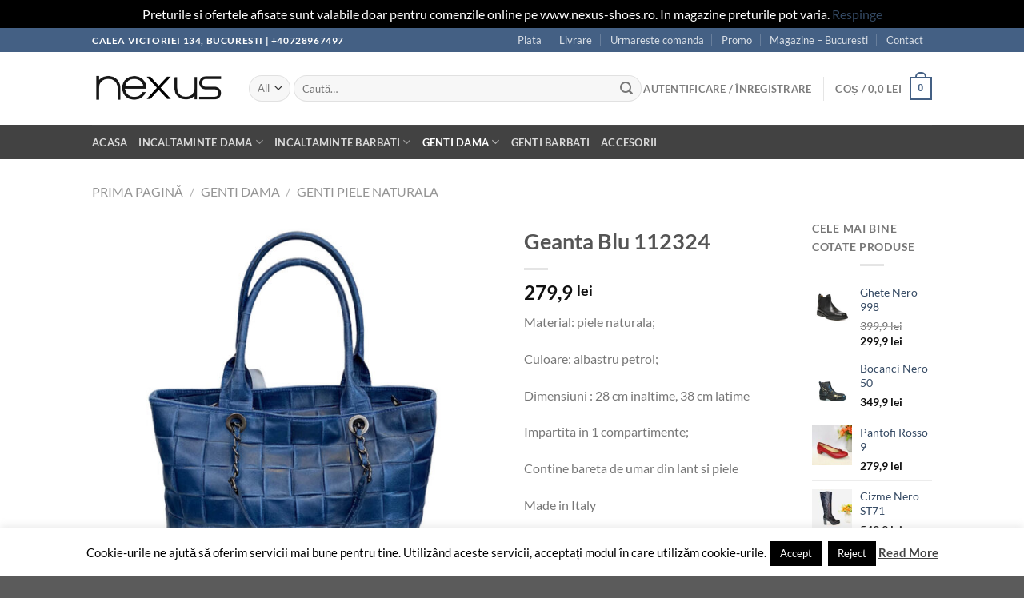

--- FILE ---
content_type: text/html; charset=UTF-8
request_url: https://www.nexus-shoes.ro/produs/geanta-blu-112324/
body_size: 34293
content:
<!DOCTYPE html>
<html lang="ro-RO" class="loading-site no-js">
<head>
	<meta charset="UTF-8" />
	<link rel="profile" href="https://gmpg.org/xfn/11" />
	<link rel="pingback" href="https://www.nexus-shoes.ro/xmlrpc.php" />

	<script>(function(html){html.className = html.className.replace(/\bno-js\b/,'js')})(document.documentElement);</script>
<meta name='robots' content='index, follow, max-image-preview:large, max-snippet:-1, max-video-preview:-1' />
	<style>img:is([sizes="auto" i], [sizes^="auto," i]) { contain-intrinsic-size: 3000px 1500px }</style>
	<meta name="viewport" content="width=device-width, initial-scale=1" />
	<!-- This site is optimized with the Yoast SEO plugin v26.7 - https://yoast.com/wordpress/plugins/seo/ -->
	<title>Geanta Blu 112324 * Incaltaminte din piele naturala * Nexus Shoes</title>
	<meta name="description" content="Geanta Blu 112324 * Nexus Shoes * Incaltaminte din piele naturala pentru femei sau barbati" />
	<link rel="canonical" href="https://www.nexus-shoes.ro/produs/geanta-blu-112324/" />
	<meta property="og:locale" content="ro_RO" />
	<meta property="og:type" content="article" />
	<meta property="og:title" content="Geanta Blu 112324 * Incaltaminte din piele naturala * Nexus Shoes" />
	<meta property="og:description" content="Geanta Blu 112324 * Nexus Shoes * Incaltaminte din piele naturala pentru femei sau barbati" />
	<meta property="og:url" content="https://www.nexus-shoes.ro/produs/geanta-blu-112324/" />
	<meta property="og:site_name" content="Nexus Shoes" />
	<meta property="article:publisher" content="https://www.facebook.com/incaltaminte.accesorii.nexus.shoes.italy/" />
	<meta property="article:modified_time" content="2021-08-25T17:11:26+00:00" />
	<meta property="og:image" content="https://www.nexus-shoes.ro/wp-content/uploads/2021/04/image00070.jpg" />
	<meta property="og:image:width" content="1000" />
	<meta property="og:image:height" content="1000" />
	<meta property="og:image:type" content="image/jpeg" />
	<meta name="twitter:card" content="summary_large_image" />
	<script type="application/ld+json" class="yoast-schema-graph">{"@context":"https://schema.org","@graph":[{"@type":"WebPage","@id":"https://www.nexus-shoes.ro/produs/geanta-blu-112324/","url":"https://www.nexus-shoes.ro/produs/geanta-blu-112324/","name":"Geanta Blu 112324 * Incaltaminte din piele naturala * Nexus Shoes","isPartOf":{"@id":"https://www.nexus-shoes.ro/#website"},"primaryImageOfPage":{"@id":"https://www.nexus-shoes.ro/produs/geanta-blu-112324/#primaryimage"},"image":{"@id":"https://www.nexus-shoes.ro/produs/geanta-blu-112324/#primaryimage"},"thumbnailUrl":"https://www.nexus-shoes.ro/wp-content/uploads/2021/04/image00070.jpg","datePublished":"2021-04-28T11:31:00+00:00","dateModified":"2021-08-25T17:11:26+00:00","description":"Geanta Blu 112324 * Nexus Shoes * Incaltaminte din piele naturala pentru femei sau barbati","breadcrumb":{"@id":"https://www.nexus-shoes.ro/produs/geanta-blu-112324/#breadcrumb"},"inLanguage":"ro-RO","potentialAction":[{"@type":"ReadAction","target":["https://www.nexus-shoes.ro/produs/geanta-blu-112324/"]}]},{"@type":"ImageObject","inLanguage":"ro-RO","@id":"https://www.nexus-shoes.ro/produs/geanta-blu-112324/#primaryimage","url":"https://www.nexus-shoes.ro/wp-content/uploads/2021/04/image00070.jpg","contentUrl":"https://www.nexus-shoes.ro/wp-content/uploads/2021/04/image00070.jpg","width":1000,"height":1000},{"@type":"BreadcrumbList","@id":"https://www.nexus-shoes.ro/produs/geanta-blu-112324/#breadcrumb","itemListElement":[{"@type":"ListItem","position":1,"name":"Prima pagină","item":"https://www.nexus-shoes.ro/"},{"@type":"ListItem","position":2,"name":"Shop","item":"https://www.nexus-shoes.ro/shop/"},{"@type":"ListItem","position":3,"name":"Geanta Blu 112324"}]},{"@type":"WebSite","@id":"https://www.nexus-shoes.ro/#website","url":"https://www.nexus-shoes.ro/","name":"Nexus Shoes","description":"Nexus Shoes","publisher":{"@id":"https://www.nexus-shoes.ro/#organization"},"potentialAction":[{"@type":"SearchAction","target":{"@type":"EntryPoint","urlTemplate":"https://www.nexus-shoes.ro/?s={search_term_string}"},"query-input":{"@type":"PropertyValueSpecification","valueRequired":true,"valueName":"search_term_string"}}],"inLanguage":"ro-RO"},{"@type":"Organization","@id":"https://www.nexus-shoes.ro/#organization","name":"Nexus Shoes","url":"https://www.nexus-shoes.ro/","logo":{"@type":"ImageObject","inLanguage":"ro-RO","@id":"https://www.nexus-shoes.ro/#/schema/logo/image/","url":"https://www.nexus-shoes.ro/wp-content/uploads/2016/10/logo-1.png","contentUrl":"https://www.nexus-shoes.ro/wp-content/uploads/2016/10/logo-1.png","width":1062,"height":241,"caption":"Nexus Shoes"},"image":{"@id":"https://www.nexus-shoes.ro/#/schema/logo/image/"},"sameAs":["https://www.facebook.com/incaltaminte.accesorii.nexus.shoes.italy/"]}]}</script>
	<!-- / Yoast SEO plugin. -->


<link rel='dns-prefetch' href='//capi-automation.s3.us-east-2.amazonaws.com' />
<link rel='prefetch' href='https://www.nexus-shoes.ro/wp-content/themes/flatsome/assets/js/flatsome.js?ver=e1ad26bd5672989785e1' />
<link rel='prefetch' href='https://www.nexus-shoes.ro/wp-content/themes/flatsome/assets/js/chunk.slider.js?ver=3.19.15' />
<link rel='prefetch' href='https://www.nexus-shoes.ro/wp-content/themes/flatsome/assets/js/chunk.popups.js?ver=3.19.15' />
<link rel='prefetch' href='https://www.nexus-shoes.ro/wp-content/themes/flatsome/assets/js/chunk.tooltips.js?ver=3.19.15' />
<link rel='prefetch' href='https://www.nexus-shoes.ro/wp-content/themes/flatsome/assets/js/woocommerce.js?ver=dd6035ce106022a74757' />
<link rel="alternate" type="application/rss+xml" title="Nexus Shoes &raquo; Flux" href="https://www.nexus-shoes.ro/feed/" />
<link rel="alternate" type="application/rss+xml" title="Nexus Shoes &raquo; Flux comentarii" href="https://www.nexus-shoes.ro/comments/feed/" />
<link rel="alternate" type="application/rss+xml" title="Flux comentarii Nexus Shoes &raquo; Geanta Blu 112324" href="https://www.nexus-shoes.ro/produs/geanta-blu-112324/feed/" />
		<style>
			.lazyload,
			.lazyloading {
				max-width: 100%;
			}
		</style>
		<style id='wp-block-library-inline-css' type='text/css'>
:root{--wp-admin-theme-color:#007cba;--wp-admin-theme-color--rgb:0,124,186;--wp-admin-theme-color-darker-10:#006ba1;--wp-admin-theme-color-darker-10--rgb:0,107,161;--wp-admin-theme-color-darker-20:#005a87;--wp-admin-theme-color-darker-20--rgb:0,90,135;--wp-admin-border-width-focus:2px;--wp-block-synced-color:#7a00df;--wp-block-synced-color--rgb:122,0,223;--wp-bound-block-color:var(--wp-block-synced-color)}@media (min-resolution:192dpi){:root{--wp-admin-border-width-focus:1.5px}}.wp-element-button{cursor:pointer}:root{--wp--preset--font-size--normal:16px;--wp--preset--font-size--huge:42px}:root .has-very-light-gray-background-color{background-color:#eee}:root .has-very-dark-gray-background-color{background-color:#313131}:root .has-very-light-gray-color{color:#eee}:root .has-very-dark-gray-color{color:#313131}:root .has-vivid-green-cyan-to-vivid-cyan-blue-gradient-background{background:linear-gradient(135deg,#00d084,#0693e3)}:root .has-purple-crush-gradient-background{background:linear-gradient(135deg,#34e2e4,#4721fb 50%,#ab1dfe)}:root .has-hazy-dawn-gradient-background{background:linear-gradient(135deg,#faaca8,#dad0ec)}:root .has-subdued-olive-gradient-background{background:linear-gradient(135deg,#fafae1,#67a671)}:root .has-atomic-cream-gradient-background{background:linear-gradient(135deg,#fdd79a,#004a59)}:root .has-nightshade-gradient-background{background:linear-gradient(135deg,#330968,#31cdcf)}:root .has-midnight-gradient-background{background:linear-gradient(135deg,#020381,#2874fc)}.has-regular-font-size{font-size:1em}.has-larger-font-size{font-size:2.625em}.has-normal-font-size{font-size:var(--wp--preset--font-size--normal)}.has-huge-font-size{font-size:var(--wp--preset--font-size--huge)}.has-text-align-center{text-align:center}.has-text-align-left{text-align:left}.has-text-align-right{text-align:right}#end-resizable-editor-section{display:none}.aligncenter{clear:both}.items-justified-left{justify-content:flex-start}.items-justified-center{justify-content:center}.items-justified-right{justify-content:flex-end}.items-justified-space-between{justify-content:space-between}.screen-reader-text{border:0;clip-path:inset(50%);height:1px;margin:-1px;overflow:hidden;padding:0;position:absolute;width:1px;word-wrap:normal!important}.screen-reader-text:focus{background-color:#ddd;clip-path:none;color:#444;display:block;font-size:1em;height:auto;left:5px;line-height:normal;padding:15px 23px 14px;text-decoration:none;top:5px;width:auto;z-index:100000}html :where(.has-border-color){border-style:solid}html :where([style*=border-top-color]){border-top-style:solid}html :where([style*=border-right-color]){border-right-style:solid}html :where([style*=border-bottom-color]){border-bottom-style:solid}html :where([style*=border-left-color]){border-left-style:solid}html :where([style*=border-width]){border-style:solid}html :where([style*=border-top-width]){border-top-style:solid}html :where([style*=border-right-width]){border-right-style:solid}html :where([style*=border-bottom-width]){border-bottom-style:solid}html :where([style*=border-left-width]){border-left-style:solid}html :where(img[class*=wp-image-]){height:auto;max-width:100%}:where(figure){margin:0 0 1em}html :where(.is-position-sticky){--wp-admin--admin-bar--position-offset:var(--wp-admin--admin-bar--height,0px)}@media screen and (max-width:600px){html :where(.is-position-sticky){--wp-admin--admin-bar--position-offset:0px}}
</style>
<link rel='stylesheet' id='cookie-law-info-css' href='https://www.nexus-shoes.ro/wp-content/plugins/cookie-law-info/legacy/public/css/cookie-law-info-public.css?ver=3.3.9.1' type='text/css' media='all' />
<link rel='stylesheet' id='cookie-law-info-gdpr-css' href='https://www.nexus-shoes.ro/wp-content/plugins/cookie-law-info/legacy/public/css/cookie-law-info-gdpr.css?ver=3.3.9.1' type='text/css' media='all' />
<link rel='stylesheet' id='photoswipe-css' href='https://www.nexus-shoes.ro/wp-content/plugins/woocommerce/assets/css/photoswipe/photoswipe.min.css?ver=10.4.3' type='text/css' media='all' />
<link rel='stylesheet' id='photoswipe-default-skin-css' href='https://www.nexus-shoes.ro/wp-content/plugins/woocommerce/assets/css/photoswipe/default-skin/default-skin.min.css?ver=10.4.3' type='text/css' media='all' />
<style id='woocommerce-inline-inline-css' type='text/css'>
.woocommerce form .form-row .required { visibility: visible; }
</style>
<link rel='stylesheet' id='flatsome-ninjaforms-css' href='https://www.nexus-shoes.ro/wp-content/themes/flatsome/inc/integrations/ninjaforms/ninjaforms.css?ver=3.19.15' type='text/css' media='all' />
<link rel='stylesheet' id='flatsome-swatches-frontend-css' href='https://www.nexus-shoes.ro/wp-content/themes/flatsome/assets/css/extensions/flatsome-swatches-frontend.css?ver=3.19.15' type='text/css' media='all' />
<link rel='stylesheet' id='flatsome-main-css' href='https://www.nexus-shoes.ro/wp-content/themes/flatsome/assets/css/flatsome.css?ver=3.19.15' type='text/css' media='all' />
<style id='flatsome-main-inline-css' type='text/css'>
@font-face {
				font-family: "fl-icons";
				font-display: block;
				src: url(https://www.nexus-shoes.ro/wp-content/themes/flatsome/assets/css/icons/fl-icons.eot?v=3.19.15);
				src:
					url(https://www.nexus-shoes.ro/wp-content/themes/flatsome/assets/css/icons/fl-icons.eot#iefix?v=3.19.15) format("embedded-opentype"),
					url(https://www.nexus-shoes.ro/wp-content/themes/flatsome/assets/css/icons/fl-icons.woff2?v=3.19.15) format("woff2"),
					url(https://www.nexus-shoes.ro/wp-content/themes/flatsome/assets/css/icons/fl-icons.ttf?v=3.19.15) format("truetype"),
					url(https://www.nexus-shoes.ro/wp-content/themes/flatsome/assets/css/icons/fl-icons.woff?v=3.19.15) format("woff"),
					url(https://www.nexus-shoes.ro/wp-content/themes/flatsome/assets/css/icons/fl-icons.svg?v=3.19.15#fl-icons) format("svg");
			}
</style>
<link rel='stylesheet' id='flatsome-shop-css' href='https://www.nexus-shoes.ro/wp-content/themes/flatsome/assets/css/flatsome-shop.css?ver=3.19.15' type='text/css' media='all' />
<link rel='stylesheet' id='flatsome-style-css' href='https://www.nexus-shoes.ro/wp-content/themes/flatsome-child/style.css?ver=3.0' type='text/css' media='all' />
<script type="text/javascript" src="https://www.nexus-shoes.ro/wp-includes/js/jquery/jquery.min.js?ver=3.7.1" id="jquery-core-js"></script>
<script type="text/javascript" src="https://www.nexus-shoes.ro/wp-includes/js/jquery/jquery-migrate.min.js?ver=3.4.1" id="jquery-migrate-js"></script>
<script type="text/javascript" id="cookie-law-info-js-extra">
/* <![CDATA[ */
var Cli_Data = {"nn_cookie_ids":[],"cookielist":[],"non_necessary_cookies":[],"ccpaEnabled":"","ccpaRegionBased":"","ccpaBarEnabled":"","strictlyEnabled":["necessary","obligatoire"],"ccpaType":"gdpr","js_blocking":"","custom_integration":"","triggerDomRefresh":"","secure_cookies":""};
var cli_cookiebar_settings = {"animate_speed_hide":"500","animate_speed_show":"500","background":"#fff","border":"#444","border_on":"","button_1_button_colour":"#000","button_1_button_hover":"#000000","button_1_link_colour":"#fff","button_1_as_button":"1","button_1_new_win":"","button_2_button_colour":"#333","button_2_button_hover":"#292929","button_2_link_colour":"#444","button_2_as_button":"","button_2_hidebar":"","button_3_button_colour":"#000","button_3_button_hover":"#000000","button_3_link_colour":"#fff","button_3_as_button":"1","button_3_new_win":"","button_4_button_colour":"#000","button_4_button_hover":"#000000","button_4_link_colour":"#fff","button_4_as_button":"1","button_7_button_colour":"#61a229","button_7_button_hover":"#4e8221","button_7_link_colour":"#fff","button_7_as_button":"1","button_7_new_win":"","font_family":"inherit","header_fix":"","notify_animate_hide":"1","notify_animate_show":"","notify_div_id":"#cookie-law-info-bar","notify_position_horizontal":"right","notify_position_vertical":"bottom","scroll_close":"","scroll_close_reload":"","accept_close_reload":"","reject_close_reload":"","showagain_tab":"","showagain_background":"#fff","showagain_border":"#000","showagain_div_id":"#cookie-law-info-again","showagain_x_position":"100px","text":"#000","show_once_yn":"","show_once":"10000","logging_on":"","as_popup":"","popup_overlay":"1","bar_heading_text":"","cookie_bar_as":"banner","popup_showagain_position":"bottom-right","widget_position":"left"};
var log_object = {"ajax_url":"https:\/\/www.nexus-shoes.ro\/wp-admin\/admin-ajax.php"};
/* ]]> */
</script>
<script type="text/javascript" src="https://www.nexus-shoes.ro/wp-content/plugins/cookie-law-info/legacy/public/js/cookie-law-info-public.js?ver=3.3.9.1" id="cookie-law-info-js"></script>
<script type="text/javascript" src="https://www.nexus-shoes.ro/wp-content/plugins/woocommerce/assets/js/photoswipe/photoswipe.min.js?ver=4.1.1-wc.10.4.3" id="wc-photoswipe-js" defer="defer" data-wp-strategy="defer"></script>
<script type="text/javascript" src="https://www.nexus-shoes.ro/wp-content/plugins/woocommerce/assets/js/photoswipe/photoswipe-ui-default.min.js?ver=4.1.1-wc.10.4.3" id="wc-photoswipe-ui-default-js" defer="defer" data-wp-strategy="defer"></script>
<script type="text/javascript" id="wc-single-product-js-extra">
/* <![CDATA[ */
var wc_single_product_params = {"i18n_required_rating_text":"Te rog selecteaz\u0103 o evaluare","i18n_rating_options":["Una din 5 stele","2 din 5 stele","3 din 5 stele","4 din 5 stele","5 din 5 stele"],"i18n_product_gallery_trigger_text":"Vezi galeria cu imagini pe ecran \u00eentreg","review_rating_required":"yes","flexslider":{"rtl":false,"animation":"slide","smoothHeight":true,"directionNav":false,"controlNav":"thumbnails","slideshow":false,"animationSpeed":500,"animationLoop":false,"allowOneSlide":false},"zoom_enabled":"","zoom_options":[],"photoswipe_enabled":"1","photoswipe_options":{"shareEl":false,"closeOnScroll":false,"history":false,"hideAnimationDuration":0,"showAnimationDuration":0},"flexslider_enabled":""};
/* ]]> */
</script>
<script type="text/javascript" src="https://www.nexus-shoes.ro/wp-content/plugins/woocommerce/assets/js/frontend/single-product.min.js?ver=10.4.3" id="wc-single-product-js" defer="defer" data-wp-strategy="defer"></script>
<script type="text/javascript" src="https://www.nexus-shoes.ro/wp-content/plugins/woocommerce/assets/js/jquery-blockui/jquery.blockUI.min.js?ver=2.7.0-wc.10.4.3" id="wc-jquery-blockui-js" data-wp-strategy="defer"></script>
<script type="text/javascript" src="https://www.nexus-shoes.ro/wp-content/plugins/woocommerce/assets/js/js-cookie/js.cookie.min.js?ver=2.1.4-wc.10.4.3" id="wc-js-cookie-js" data-wp-strategy="defer"></script>
<script type="text/javascript" id="enhanced-ecommerce-google-analytics-js-extra">
/* <![CDATA[ */
var ConvAioGlobal = {"nonce":"b2b4fc9873"};
/* ]]> */
</script>
<script data-cfasync="false" data-no-optimize="1" data-pagespeed-no-defer type="text/javascript" src="https://www.nexus-shoes.ro/wp-content/plugins/enhanced-e-commerce-for-woocommerce-store/public/js/con-gtm-google-analytics.js?ver=7.2.14" id="enhanced-ecommerce-google-analytics-js"></script>
<script data-cfasync="false" data-no-optimize="1" data-pagespeed-no-defer type="text/javascript" id="enhanced-ecommerce-google-analytics-js-after">
/* <![CDATA[ */
tvc_smd={"tvc_wcv":"10.4.3","tvc_wpv":"6.8.3","tvc_eev":"7.2.14","tvc_sub_data":{"sub_id":"78075","cu_id":"67759","pl_id":"1","ga_tra_option":"","ga_property_id":"","ga_measurement_id":"","ga_ads_id":"","ga_gmc_id":"","ga_gmc_id_p":"","op_gtag_js":"0","op_en_e_t":"0","op_rm_t_t":"0","op_dy_rm_t_t":"0","op_li_ga_wi_ads":"0","gmc_is_product_sync":"0","gmc_is_site_verified":"0","gmc_is_domain_claim":"0","gmc_product_count":"0","fb_pixel_id":""}};
/* ]]> */
</script>
<link rel="https://api.w.org/" href="https://www.nexus-shoes.ro/wp-json/" /><link rel="alternate" title="JSON" type="application/json" href="https://www.nexus-shoes.ro/wp-json/wp/v2/product/29568" /><link rel="EditURI" type="application/rsd+xml" title="RSD" href="https://www.nexus-shoes.ro/xmlrpc.php?rsd" />
<link rel="alternate" title="oEmbed (JSON)" type="application/json+oembed" href="https://www.nexus-shoes.ro/wp-json/oembed/1.0/embed?url=https%3A%2F%2Fwww.nexus-shoes.ro%2Fprodus%2Fgeanta-blu-112324%2F" />
<link rel="alternate" title="oEmbed (XML)" type="text/xml+oembed" href="https://www.nexus-shoes.ro/wp-json/oembed/1.0/embed?url=https%3A%2F%2Fwww.nexus-shoes.ro%2Fprodus%2Fgeanta-blu-112324%2F&#038;format=xml" />
		<script>
			document.documentElement.className = document.documentElement.className.replace('no-js', 'js');
		</script>
				<style>
			.no-js img.lazyload {
				display: none;
			}

			figure.wp-block-image img.lazyloading {
				min-width: 150px;
			}

			.lazyload,
			.lazyloading {
				--smush-placeholder-width: 100px;
				--smush-placeholder-aspect-ratio: 1/1;
				width: var(--smush-image-width, var(--smush-placeholder-width)) !important;
				aspect-ratio: var(--smush-image-aspect-ratio, var(--smush-placeholder-aspect-ratio)) !important;
			}

						.lazyload, .lazyloading {
				opacity: 0;
			}

			.lazyloaded {
				opacity: 1;
				transition: opacity 400ms;
				transition-delay: 0ms;
			}

					</style>
			<noscript><style>.woocommerce-product-gallery{ opacity: 1 !important; }</style></noscript>
	        <script data-cfasync="false" data-no-optimize="1" data-pagespeed-no-defer>
            var tvc_lc = 'RON';
        </script>
        <script data-cfasync="false" data-no-optimize="1" data-pagespeed-no-defer>
            var tvc_lc = 'RON';
        </script>
<script data-cfasync="false" data-pagespeed-no-defer type="text/javascript">
      window.dataLayer = window.dataLayer || [];
      dataLayer.push({"event":"begin_datalayer","conv_track_email":"1","conv_track_phone":"1","conv_track_address":"1","conv_track_page_scroll":"1","conv_track_file_download":"1","conv_track_author":"1","conv_track_signup":"1","conv_track_signin":"1"});
    </script>    <!-- Google Tag Manager by Conversios-->
    <script>
      (function(w, d, s, l, i) {
        w[l] = w[l] || [];
        w[l].push({
          'gtm.start': new Date().getTime(),
          event: 'gtm.js'
        });
        var f = d.getElementsByTagName(s)[0],
          j = d.createElement(s),
          dl = l != 'dataLayer' ? '&l=' + l : '';
        j.async = true;
        j.src =
          'https://www.googletagmanager.com/gtm.js?id=' + i + dl;
        f.parentNode.insertBefore(j, f);
      })(window, document, 'script', 'dataLayer', 'GTM-K7X94DG');
    </script>
    <!-- End Google Tag Manager -->
      <script>
      (window.gaDevIds = window.gaDevIds || []).push('5CDcaG');
    </script>
          <script data-cfasync="false" data-no-optimize="1" data-pagespeed-no-defer>
            var tvc_lc = 'RON';
        </script>
        <script data-cfasync="false" data-no-optimize="1" data-pagespeed-no-defer>
            var tvc_lc = 'RON';
        </script>
			<script  type="text/javascript">
				!function(f,b,e,v,n,t,s){if(f.fbq)return;n=f.fbq=function(){n.callMethod?
					n.callMethod.apply(n,arguments):n.queue.push(arguments)};if(!f._fbq)f._fbq=n;
					n.push=n;n.loaded=!0;n.version='2.0';n.queue=[];t=b.createElement(e);t.async=!0;
					t.src=v;s=b.getElementsByTagName(e)[0];s.parentNode.insertBefore(t,s)}(window,
					document,'script','https://connect.facebook.net/en_US/fbevents.js');
			</script>
			<!-- WooCommerce Facebook Integration Begin -->
			<script  type="text/javascript">

				fbq('init', '1666722913356578', {}, {
    "agent": "woocommerce_0-10.4.3-3.5.15"
});

				document.addEventListener( 'DOMContentLoaded', function() {
					// Insert placeholder for events injected when a product is added to the cart through AJAX.
					document.body.insertAdjacentHTML( 'beforeend', '<div class=\"wc-facebook-pixel-event-placeholder\"></div>' );
				}, false );

			</script>
			<!-- WooCommerce Facebook Integration End -->
			<link rel="icon" href="https://www.nexus-shoes.ro/wp-content/uploads/2021/06/logo-1-100x100.png" sizes="32x32" />
<link rel="icon" href="https://www.nexus-shoes.ro/wp-content/uploads/2021/06/logo-1-247x247.png" sizes="192x192" />
<link rel="apple-touch-icon" href="https://www.nexus-shoes.ro/wp-content/uploads/2021/06/logo-1-247x247.png" />
<meta name="msapplication-TileImage" content="https://www.nexus-shoes.ro/wp-content/uploads/2021/06/logo-1.png" />
<style id="custom-css" type="text/css">:root {--primary-color: #446084;--fs-color-primary: #446084;--fs-color-secondary: #d26e4b;--fs-color-success: #7a9c59;--fs-color-alert: #b20000;--fs-experimental-link-color: #334862;--fs-experimental-link-color-hover: #111;}.tooltipster-base {--tooltip-color: #fff;--tooltip-bg-color: #000;}.off-canvas-right .mfp-content, .off-canvas-left .mfp-content {--drawer-width: 300px;}.off-canvas .mfp-content.off-canvas-cart {--drawer-width: 360px;}.header-main{height: 91px}#logo img{max-height: 91px}#logo{width:166px;}.header-bottom{min-height: 43px}.header-top{min-height: 30px}.transparent .header-main{height: 30px}.transparent #logo img{max-height: 30px}.has-transparent + .page-title:first-of-type,.has-transparent + #main > .page-title,.has-transparent + #main > div > .page-title,.has-transparent + #main .page-header-wrapper:first-of-type .page-title{padding-top: 110px;}.header.show-on-scroll,.stuck .header-main{height:70px!important}.stuck #logo img{max-height: 70px!important}.search-form{ width: 100%;}.header-bg-color {background-color: rgba(255,255,255,0.9)}.header-bottom {background-color: #424242}.header-main .nav > li > a{line-height: 16px }@media (max-width: 549px) {.header-main{height: 70px}#logo img{max-height: 70px}}body{font-family: Lato, sans-serif;}body {font-weight: 400;font-style: normal;}.nav > li > a {font-family: Lato, sans-serif;}.mobile-sidebar-levels-2 .nav > li > ul > li > a {font-family: Lato, sans-serif;}.nav > li > a,.mobile-sidebar-levels-2 .nav > li > ul > li > a {font-weight: 700;font-style: normal;}h1,h2,h3,h4,h5,h6,.heading-font, .off-canvas-center .nav-sidebar.nav-vertical > li > a{font-family: Lato, sans-serif;}h1,h2,h3,h4,h5,h6,.heading-font,.banner h1,.banner h2 {font-weight: 700;font-style: normal;}.alt-font{font-family: "Dancing Script", sans-serif;}.alt-font {font-weight: 400!important;font-style: normal!important;}.has-equal-box-heights .box-image {padding-top: 100%;}.shop-page-title.featured-title .title-bg{ background-image: url(https://www.nexus-shoes.ro/wp-content/uploads/2021/04/image00070.jpg)!important;}@media screen and (min-width: 550px){.products .box-vertical .box-image{min-width: 250px!important;width: 250px!important;}}.page-title-small + main .product-container > .row{padding-top:0;}.nav-vertical-fly-out > li + li {border-top-width: 1px; border-top-style: solid;}.label-new.menu-item > a:after{content:"New";}.label-hot.menu-item > a:after{content:"Hot";}.label-sale.menu-item > a:after{content:"Sale";}.label-popular.menu-item > a:after{content:"Popular";}</style><style id="flatsome-swatches-css">.variations th,.variations td {display: block;}.variations .label {display: flex;align-items: center;}.variations .label label {margin: .5em 0;}.ux-swatch-selected-value {font-weight: normal;font-size: .9em;}.variations_form .ux-swatch.selected {box-shadow: 0 0 0 2px var(--fs-color-secondary);}.ux-swatches-in-loop .ux-swatch.selected {box-shadow: 0 0 0 2px var(--fs-color-secondary);}</style><style id="flatsome-variation-images-css">.ux-additional-variation-images-thumbs-placeholder {max-height: 0;opacity: 0;visibility: hidden;transition: visibility .1s, opacity .1s, max-height .2s ease-out;}.ux-additional-variation-images-thumbs-placeholder--visible {max-height: 1000px;opacity: 1;visibility: visible;transition: visibility .2s, opacity .2s, max-height .1s ease-in;}</style><style id="kirki-inline-styles">/* latin-ext */
@font-face {
  font-family: 'Lato';
  font-style: normal;
  font-weight: 400;
  font-display: swap;
  src: url(https://www.nexus-shoes.ro/wp-content/fonts/lato/S6uyw4BMUTPHjxAwXjeu.woff2) format('woff2');
  unicode-range: U+0100-02BA, U+02BD-02C5, U+02C7-02CC, U+02CE-02D7, U+02DD-02FF, U+0304, U+0308, U+0329, U+1D00-1DBF, U+1E00-1E9F, U+1EF2-1EFF, U+2020, U+20A0-20AB, U+20AD-20C0, U+2113, U+2C60-2C7F, U+A720-A7FF;
}
/* latin */
@font-face {
  font-family: 'Lato';
  font-style: normal;
  font-weight: 400;
  font-display: swap;
  src: url(https://www.nexus-shoes.ro/wp-content/fonts/lato/S6uyw4BMUTPHjx4wXg.woff2) format('woff2');
  unicode-range: U+0000-00FF, U+0131, U+0152-0153, U+02BB-02BC, U+02C6, U+02DA, U+02DC, U+0304, U+0308, U+0329, U+2000-206F, U+20AC, U+2122, U+2191, U+2193, U+2212, U+2215, U+FEFF, U+FFFD;
}
/* latin-ext */
@font-face {
  font-family: 'Lato';
  font-style: normal;
  font-weight: 700;
  font-display: swap;
  src: url(https://www.nexus-shoes.ro/wp-content/fonts/lato/S6u9w4BMUTPHh6UVSwaPGR_p.woff2) format('woff2');
  unicode-range: U+0100-02BA, U+02BD-02C5, U+02C7-02CC, U+02CE-02D7, U+02DD-02FF, U+0304, U+0308, U+0329, U+1D00-1DBF, U+1E00-1E9F, U+1EF2-1EFF, U+2020, U+20A0-20AB, U+20AD-20C0, U+2113, U+2C60-2C7F, U+A720-A7FF;
}
/* latin */
@font-face {
  font-family: 'Lato';
  font-style: normal;
  font-weight: 700;
  font-display: swap;
  src: url(https://www.nexus-shoes.ro/wp-content/fonts/lato/S6u9w4BMUTPHh6UVSwiPGQ.woff2) format('woff2');
  unicode-range: U+0000-00FF, U+0131, U+0152-0153, U+02BB-02BC, U+02C6, U+02DA, U+02DC, U+0304, U+0308, U+0329, U+2000-206F, U+20AC, U+2122, U+2191, U+2193, U+2212, U+2215, U+FEFF, U+FFFD;
}/* vietnamese */
@font-face {
  font-family: 'Dancing Script';
  font-style: normal;
  font-weight: 400;
  font-display: swap;
  src: url(https://www.nexus-shoes.ro/wp-content/fonts/dancing-script/If2cXTr6YS-zF4S-kcSWSVi_sxjsohD9F50Ruu7BMSo3Rep8ltA.woff2) format('woff2');
  unicode-range: U+0102-0103, U+0110-0111, U+0128-0129, U+0168-0169, U+01A0-01A1, U+01AF-01B0, U+0300-0301, U+0303-0304, U+0308-0309, U+0323, U+0329, U+1EA0-1EF9, U+20AB;
}
/* latin-ext */
@font-face {
  font-family: 'Dancing Script';
  font-style: normal;
  font-weight: 400;
  font-display: swap;
  src: url(https://www.nexus-shoes.ro/wp-content/fonts/dancing-script/If2cXTr6YS-zF4S-kcSWSVi_sxjsohD9F50Ruu7BMSo3ROp8ltA.woff2) format('woff2');
  unicode-range: U+0100-02BA, U+02BD-02C5, U+02C7-02CC, U+02CE-02D7, U+02DD-02FF, U+0304, U+0308, U+0329, U+1D00-1DBF, U+1E00-1E9F, U+1EF2-1EFF, U+2020, U+20A0-20AB, U+20AD-20C0, U+2113, U+2C60-2C7F, U+A720-A7FF;
}
/* latin */
@font-face {
  font-family: 'Dancing Script';
  font-style: normal;
  font-weight: 400;
  font-display: swap;
  src: url(https://www.nexus-shoes.ro/wp-content/fonts/dancing-script/If2cXTr6YS-zF4S-kcSWSVi_sxjsohD9F50Ruu7BMSo3Sup8.woff2) format('woff2');
  unicode-range: U+0000-00FF, U+0131, U+0152-0153, U+02BB-02BC, U+02C6, U+02DA, U+02DC, U+0304, U+0308, U+0329, U+2000-206F, U+20AC, U+2122, U+2191, U+2193, U+2212, U+2215, U+FEFF, U+FFFD;
}</style></head>

<body data-rsssl=1 class="wp-singular product-template-default single single-product postid-29568 wp-theme-flatsome wp-child-theme-flatsome-child theme-flatsome woocommerce woocommerce-page woocommerce-demo-store woocommerce-no-js lightbox nav-dropdown-has-arrow nav-dropdown-has-shadow nav-dropdown-has-border">

<p role="complementary" aria-label="Notificare în magazin" class="woocommerce-store-notice demo_store" data-notice-id="718bda7e543a980570f6e7c754d10240" style="display:none;">Preturile si ofertele afisate sunt valabile doar pentru comenzile online pe www.nexus-shoes.ro. In magazine preturile pot varia. <a role="button" href="#" class="woocommerce-store-notice__dismiss-link">Respinge</a></p>    <!-- Google Tag Manager (noscript) conversios -->
    <noscript><iframe data-src="https://www.googletagmanager.com/ns.html?id=GTM-K7X94DG" height="0" width="0" style="display:none;visibility:hidden" src="[data-uri]" class="lazyload" data-load-mode="1"></iframe></noscript>
    <!-- End Google Tag Manager (noscript) conversios -->
    
<a class="skip-link screen-reader-text" href="#main">Skip to content</a>

<div id="wrapper">

	
	<header id="header" class="header has-sticky sticky-jump">
		<div class="header-wrapper">
			<div id="top-bar" class="header-top hide-for-sticky nav-dark">
    <div class="flex-row container">
      <div class="flex-col hide-for-medium flex-left">
          <ul class="nav nav-left medium-nav-center nav-small  nav-divided">
              <li class="html custom html_topbar_left"><strong class="uppercase">CALEA VICTORIEI 134, BUCURESTI | +40728967497 </strong></li>          </ul>
      </div>

      <div class="flex-col hide-for-medium flex-center">
          <ul class="nav nav-center nav-small  nav-divided">
                        </ul>
      </div>

      <div class="flex-col hide-for-medium flex-right">
         <ul class="nav top-bar-nav nav-right nav-small  nav-divided">
              <li id="menu-item-8888" class="menu-item menu-item-type-post_type menu-item-object-page menu-item-8888 menu-item-design-default"><a href="https://www.nexus-shoes.ro/cum-platesc/" class="nav-top-link">Plata</a></li>
<li id="menu-item-8889" class="menu-item menu-item-type-post_type menu-item-object-page menu-item-8889 menu-item-design-default"><a href="https://www.nexus-shoes.ro/politica-de-transport/" class="nav-top-link">Livrare</a></li>
<li id="menu-item-38629" class="menu-item menu-item-type-post_type menu-item-object-page menu-item-38629 menu-item-design-default"><a href="https://www.nexus-shoes.ro/urmareste-comanda/" class="nav-top-link">Urmareste comanda</a></li>
<li id="menu-item-38631" class="menu-item menu-item-type-post_type menu-item-object-page menu-item-38631 menu-item-design-default"><a href="https://www.nexus-shoes.ro/promo-50-la-al-doilea-produs-cumparat/" class="nav-top-link">Promo</a></li>
<li id="menu-item-1065" class="menu-item menu-item-type-post_type menu-item-object-page menu-item-1065 menu-item-design-default"><a href="https://www.nexus-shoes.ro/magazine-bucuresti/" class="nav-top-link">Magazine &#8211; Bucuresti</a></li>
<li id="menu-item-1066" class="menu-item menu-item-type-post_type menu-item-object-page menu-item-1066 menu-item-design-default"><a href="https://www.nexus-shoes.ro/contact/" class="nav-top-link">Contact</a></li>
<li class="html header-social-icons ml-0">
	<div class="social-icons follow-icons" ></div></li>
          </ul>
      </div>

            <div class="flex-col show-for-medium flex-grow">
          <ul class="nav nav-center nav-small mobile-nav  nav-divided">
              <li class="html custom html_topbar_left"><strong class="uppercase">CALEA VICTORIEI 134, BUCURESTI | +40728967497 </strong></li>          </ul>
      </div>
      
    </div>
</div>
<div id="masthead" class="header-main ">
      <div class="header-inner flex-row container logo-left medium-logo-center" role="navigation">

          <!-- Logo -->
          <div id="logo" class="flex-col logo">
            
<!-- Header logo -->
<a href="https://www.nexus-shoes.ro/" title="Nexus Shoes - Nexus Shoes" rel="home">
		<img width="1020" height="231" data-src="https://www.nexus-shoes.ro/wp-content/uploads/2016/10/logo.png" class="header_logo header-logo lazyload" alt="Nexus Shoes" src="[data-uri]" style="--smush-placeholder-width: 1020px; --smush-placeholder-aspect-ratio: 1020/231;" /><img  width="1020" height="231" data-src="https://www.nexus-shoes.ro/wp-content/uploads/2016/10/logo.png" class="header-logo-dark lazyload" alt="Nexus Shoes" src="[data-uri]" style="--smush-placeholder-width: 1020px; --smush-placeholder-aspect-ratio: 1020/231;" /></a>
          </div>

          <!-- Mobile Left Elements -->
          <div class="flex-col show-for-medium flex-left">
            <ul class="mobile-nav nav nav-left ">
              <li class="nav-icon has-icon">
  <div class="header-button">		<a href="#" data-open="#main-menu" data-pos="left" data-bg="main-menu-overlay" data-color="" class="icon primary button round is-small" aria-label="Menu" aria-controls="main-menu" aria-expanded="false">

		  <i class="icon-menu" ></i>
		  		</a>
	 </div> </li>
            </ul>
          </div>

          <!-- Left Elements -->
          <div class="flex-col hide-for-medium flex-left
            flex-grow">
            <ul class="header-nav header-nav-main nav nav-left  nav-uppercase" >
              <li class="header-search-form search-form html relative has-icon">
	<div class="header-search-form-wrapper">
		<div class="searchform-wrapper ux-search-box relative form-flat is-normal"><form role="search" method="get" class="searchform" action="https://www.nexus-shoes.ro/">
	<div class="flex-row relative">
					<div class="flex-col search-form-categories">
				<select class="search_categories resize-select mb-0" name="product_cat"><option value="" selected='selected'>All</option><option value="fara-categorie">Fără categorie</option><option value="genti">Genti</option><option value="genti-barbati">Genti Barbati</option><option value="genti-dama-piele-naturala">Genti Dama</option><option value="ghete-2">Ghete</option><option value="incaltaminte-barbati">Incaltaminte Barbati</option><option value="incaltaminte-dama">Incaltaminte Dama</option><option value="outlet-collection">Outlet Collection</option></select>			</div>
						<div class="flex-col flex-grow">
			<label class="screen-reader-text" for="woocommerce-product-search-field-0">Caută după:</label>
			<input type="search" id="woocommerce-product-search-field-0" class="search-field mb-0" placeholder="Caută&hellip;" value="" name="s" />
			<input type="hidden" name="post_type" value="product" />
					</div>
		<div class="flex-col">
			<button type="submit" value="Caută" class="ux-search-submit submit-button secondary button  icon mb-0" aria-label="Submit">
				<i class="icon-search" ></i>			</button>
		</div>
	</div>
	<div class="live-search-results text-left z-top"></div>
</form>
</div>	</div>
</li>
            </ul>
          </div>

          <!-- Right Elements -->
          <div class="flex-col hide-for-medium flex-right">
            <ul class="header-nav header-nav-main nav nav-right  nav-uppercase">
              
<li class="account-item has-icon" >

	<a href="https://www.nexus-shoes.ro/my-account/" class="nav-top-link nav-top-not-logged-in is-small is-small" title="Autentificare" data-open="#login-form-popup" >
					<span>
			Autentificare / Înregistrare			</span>
				</a>




</li>
<li class="header-divider"></li><li class="cart-item has-icon has-dropdown">

<a href="https://www.nexus-shoes.ro/cart/" class="header-cart-link is-small" title="Coș" >

<span class="header-cart-title">
   Coș   /      <span class="cart-price"><span class="woocommerce-Price-amount amount"><bdi>0,0&nbsp;<span class="woocommerce-Price-currencySymbol">lei</span></bdi></span></span>
  </span>

    <span class="cart-icon image-icon">
    <strong>0</strong>
  </span>
  </a>

 <ul class="nav-dropdown nav-dropdown-default">
    <li class="html widget_shopping_cart">
      <div class="widget_shopping_cart_content">
        

	<div class="ux-mini-cart-empty flex flex-row-col text-center pt pb">
				<div class="ux-mini-cart-empty-icon">
			<svg xmlns="http://www.w3.org/2000/svg" viewBox="0 0 17 19" style="opacity:.1;height:80px;">
				<path d="M8.5 0C6.7 0 5.3 1.2 5.3 2.7v2H2.1c-.3 0-.6.3-.7.7L0 18.2c0 .4.2.8.6.8h15.7c.4 0 .7-.3.7-.7v-.1L15.6 5.4c0-.3-.3-.6-.7-.6h-3.2v-2c0-1.6-1.4-2.8-3.2-2.8zM6.7 2.7c0-.8.8-1.4 1.8-1.4s1.8.6 1.8 1.4v2H6.7v-2zm7.5 3.4 1.3 11.5h-14L2.8 6.1h2.5v1.4c0 .4.3.7.7.7.4 0 .7-.3.7-.7V6.1h3.5v1.4c0 .4.3.7.7.7s.7-.3.7-.7V6.1h2.6z" fill-rule="evenodd" clip-rule="evenodd" fill="currentColor"></path>
			</svg>
		</div>
				<p class="woocommerce-mini-cart__empty-message empty">Nu ai niciun produs în coș.</p>
					<p class="return-to-shop">
				<a class="button primary wc-backward" href="https://www.nexus-shoes.ro/shop/">
					Înapoi la magazin				</a>
			</p>
				</div>


      </div>
    </li>
     </ul>

</li>
            </ul>
          </div>

          <!-- Mobile Right Elements -->
          <div class="flex-col show-for-medium flex-right">
            <ul class="mobile-nav nav nav-right ">
              <li class="cart-item has-icon">


		<a href="https://www.nexus-shoes.ro/cart/" class="header-cart-link is-small off-canvas-toggle nav-top-link" title="Coș" data-open="#cart-popup" data-class="off-canvas-cart" data-pos="right" >

    <span class="cart-icon image-icon">
    <strong>0</strong>
  </span>
  </a>


  <!-- Cart Sidebar Popup -->
  <div id="cart-popup" class="mfp-hide">
  <div class="cart-popup-inner inner-padding cart-popup-inner--sticky">
      <div class="cart-popup-title text-center">
          <span class="heading-font uppercase">Coș</span>
          <div class="is-divider"></div>
      </div>
	  <div class="widget_shopping_cart">
		  <div class="widget_shopping_cart_content">
			  

	<div class="ux-mini-cart-empty flex flex-row-col text-center pt pb">
				<div class="ux-mini-cart-empty-icon">
			<svg xmlns="http://www.w3.org/2000/svg" viewBox="0 0 17 19" style="opacity:.1;height:80px;">
				<path d="M8.5 0C6.7 0 5.3 1.2 5.3 2.7v2H2.1c-.3 0-.6.3-.7.7L0 18.2c0 .4.2.8.6.8h15.7c.4 0 .7-.3.7-.7v-.1L15.6 5.4c0-.3-.3-.6-.7-.6h-3.2v-2c0-1.6-1.4-2.8-3.2-2.8zM6.7 2.7c0-.8.8-1.4 1.8-1.4s1.8.6 1.8 1.4v2H6.7v-2zm7.5 3.4 1.3 11.5h-14L2.8 6.1h2.5v1.4c0 .4.3.7.7.7.4 0 .7-.3.7-.7V6.1h3.5v1.4c0 .4.3.7.7.7s.7-.3.7-.7V6.1h2.6z" fill-rule="evenodd" clip-rule="evenodd" fill="currentColor"></path>
			</svg>
		</div>
				<p class="woocommerce-mini-cart__empty-message empty">Nu ai niciun produs în coș.</p>
					<p class="return-to-shop">
				<a class="button primary wc-backward" href="https://www.nexus-shoes.ro/shop/">
					Înapoi la magazin				</a>
			</p>
				</div>


		  </div>
	  </div>
               </div>
  </div>

</li>
            </ul>
          </div>

      </div>

            <div class="container"><div class="top-divider full-width"></div></div>
      </div>
<div id="wide-nav" class="header-bottom wide-nav nav-dark hide-for-medium">
    <div class="flex-row container">

                        <div class="flex-col hide-for-medium flex-left">
                <ul class="nav header-nav header-bottom-nav nav-left  nav-uppercase">
                    <li id="menu-item-1822" class="menu-item menu-item-type-post_type menu-item-object-page menu-item-home menu-item-1822 menu-item-design-default"><a href="https://www.nexus-shoes.ro/" class="nav-top-link">Acasa</a></li>
<li id="menu-item-284" class="menu-item menu-item-type-taxonomy menu-item-object-product_cat menu-item-has-children menu-item-284 menu-item-design-default has-dropdown"><a href="https://www.nexus-shoes.ro/categorie-produs/incaltaminte-dama/" class="nav-top-link" aria-expanded="false" aria-haspopup="menu">Incaltaminte Dama<i class="icon-angle-down" ></i></a>
<ul class="sub-menu nav-dropdown nav-dropdown-default">
	<li id="menu-item-33873" class="menu-item menu-item-type-taxonomy menu-item-object-product_cat menu-item-33873"><a href="https://www.nexus-shoes.ro/categorie-produs/incaltaminte-dama/papuci-de-casa/">Papuci de casa</a></li>
	<li id="menu-item-29148" class="menu-item menu-item-type-taxonomy menu-item-object-product_cat menu-item-29148"><a href="https://www.nexus-shoes.ro/categorie-produs/incaltaminte-dama/sandale/">Sandale</a></li>
	<li id="menu-item-28628" class="menu-item menu-item-type-taxonomy menu-item-object-product_cat menu-item-28628"><a href="https://www.nexus-shoes.ro/categorie-produs/incaltaminte-dama/balerini/">Balerini</a></li>
	<li id="menu-item-285" class="menu-item menu-item-type-taxonomy menu-item-object-product_cat menu-item-285"><a href="https://www.nexus-shoes.ro/categorie-produs/incaltaminte-dama/pantofi-dama-piele-naturala-italia/">Pantofi</a></li>
	<li id="menu-item-11576" class="menu-item menu-item-type-taxonomy menu-item-object-product_cat menu-item-11576"><a href="https://www.nexus-shoes.ro/categorie-produs/incaltaminte-dama/pantofi-sport-incaltaminte-dama/">Pantofi Sport</a></li>
	<li id="menu-item-5328" class="menu-item menu-item-type-taxonomy menu-item-object-product_cat menu-item-5328"><a href="https://www.nexus-shoes.ro/categorie-produs/incaltaminte-dama/gama-confort/">Gama Confort</a></li>
	<li id="menu-item-21349" class="menu-item menu-item-type-taxonomy menu-item-object-product_cat menu-item-21349"><a href="https://www.nexus-shoes.ro/categorie-produs/incaltaminte-dama/cizme-vara/">Cizme Vara</a></li>
	<li id="menu-item-25971" class="menu-item menu-item-type-taxonomy menu-item-object-product_cat menu-item-25971"><a href="https://www.nexus-shoes.ro/categorie-produs/incaltaminte-dama/ciocate-piele-naturala-incaltaminte-made-in-italy/">Ciocate</a></li>
	<li id="menu-item-31882" class="menu-item menu-item-type-taxonomy menu-item-object-product_cat menu-item-31882"><a href="https://www.nexus-shoes.ro/categorie-produs/incaltaminte-dama/cizme/">Cizme</a></li>
	<li id="menu-item-31883" class="menu-item menu-item-type-taxonomy menu-item-object-product_cat menu-item-31883"><a href="https://www.nexus-shoes.ro/categorie-produs/incaltaminte-dama/ghete/">Ghete</a></li>
</ul>
</li>
<li id="menu-item-288" class="menu-item menu-item-type-taxonomy menu-item-object-product_cat menu-item-has-children menu-item-288 menu-item-design-default has-dropdown"><a href="https://www.nexus-shoes.ro/categorie-produs/incaltaminte-barbati/" class="nav-top-link" aria-expanded="false" aria-haspopup="menu">Incaltaminte Barbati<i class="icon-angle-down" ></i></a>
<ul class="sub-menu nav-dropdown nav-dropdown-default">
	<li id="menu-item-9245" class="menu-item menu-item-type-taxonomy menu-item-object-product_cat menu-item-9245"><a href="https://www.nexus-shoes.ro/categorie-produs/incaltaminte-barbati/mocasini-barbatesti/">Mocasini</a></li>
	<li id="menu-item-1042" class="menu-item menu-item-type-taxonomy menu-item-object-product_cat menu-item-1042"><a href="https://www.nexus-shoes.ro/categorie-produs/incaltaminte-barbati/pantofi-incaltaminte-barbati/">Pantofi</a></li>
	<li id="menu-item-6516" class="menu-item menu-item-type-taxonomy menu-item-object-product_cat menu-item-6516"><a href="https://www.nexus-shoes.ro/categorie-produs/incaltaminte-barbati/pantofi-sport/">Pantofi Sport</a></li>
	<li id="menu-item-15379" class="menu-item menu-item-type-taxonomy menu-item-object-product_cat menu-item-15379"><a href="https://www.nexus-shoes.ro/categorie-produs/incaltaminte-barbati/ghete-incaltaminte-barbati/">Ghete</a></li>
</ul>
</li>
<li id="menu-item-286" class="menu-item menu-item-type-taxonomy menu-item-object-product_cat current-product-ancestor current-menu-parent current-product-parent menu-item-has-children menu-item-286 active menu-item-design-default has-dropdown"><a href="https://www.nexus-shoes.ro/categorie-produs/genti-dama-piele-naturala/" class="nav-top-link" aria-expanded="false" aria-haspopup="menu">Genti Dama<i class="icon-angle-down" ></i></a>
<ul class="sub-menu nav-dropdown nav-dropdown-default">
	<li id="menu-item-6527" class="menu-item menu-item-type-taxonomy menu-item-object-product_cat current-product-ancestor current-menu-parent current-product-parent menu-item-6527 active"><a href="https://www.nexus-shoes.ro/categorie-produs/genti-dama-piele-naturala/genti-piele-naturala/">Genti Piele Naturala</a></li>
	<li id="menu-item-20390" class="menu-item menu-item-type-taxonomy menu-item-object-product_cat menu-item-20390"><a href="https://www.nexus-shoes.ro/categorie-produs/genti-dama-piele-naturala/genti-piele-naturala-sara-burglar/">Genti Piele Naturala Sara Burglar</a></li>
	<li id="menu-item-12668" class="menu-item menu-item-type-taxonomy menu-item-object-product_cat menu-item-12668"><a href="https://www.nexus-shoes.ro/categorie-produs/genti-dama-piele-naturala/genti-piele-ecologica/">Genti Piele Ecologica</a></li>
	<li id="menu-item-12711" class="menu-item menu-item-type-taxonomy menu-item-object-product_cat menu-item-12711"><a href="https://www.nexus-shoes.ro/categorie-produs/genti-dama-piele-naturala/genti-de-ocazie/">Genti de ocazie</a></li>
	<li id="menu-item-6529" class="menu-item menu-item-type-taxonomy menu-item-object-product_cat menu-item-6529"><a href="https://www.nexus-shoes.ro/categorie-produs/genti-dama-piele-naturala/genti-textil/">Genti Textil</a></li>
	<li id="menu-item-37713" class="menu-item menu-item-type-taxonomy menu-item-object-product_cat menu-item-37713"><a href="https://www.nexus-shoes.ro/categorie-produs/genti-dama-piele-naturala/rucsacuri-fas/">Rucsacuri fas</a></li>
	<li id="menu-item-6530" class="menu-item menu-item-type-taxonomy menu-item-object-product_cat menu-item-6530"><a href="https://www.nexus-shoes.ro/categorie-produs/genti-dama-piele-naturala/rucsacuri-piele-naturala/">Rucsacuri Piele Naturala</a></li>
	<li id="menu-item-13764" class="menu-item menu-item-type-taxonomy menu-item-object-product_cat menu-item-13764"><a href="https://www.nexus-shoes.ro/categorie-produs/genti-dama-piele-naturala/rucsacuri-piele-ecologica/">Rucsacuri Piele Ecologica</a></li>
</ul>
</li>
<li id="menu-item-289" class="menu-item menu-item-type-taxonomy menu-item-object-product_cat menu-item-289 menu-item-design-default"><a href="https://www.nexus-shoes.ro/categorie-produs/genti-barbati/" class="nav-top-link">Genti Barbati</a></li>
<li id="menu-item-26728" class="menu-item menu-item-type-custom menu-item-object-custom menu-item-26728 menu-item-design-default"><a href="https://www.nexus-shoes.ro/categorie-produs/genti-dama-piele-naturala/genti-textil/" class="nav-top-link">Accesorii</a></li>
                </ul>
            </div>
            
            
                        <div class="flex-col hide-for-medium flex-right flex-grow">
              <ul class="nav header-nav header-bottom-nav nav-right  nav-uppercase">
                                 </ul>
            </div>
            
            
    </div>
</div>

<div class="header-bg-container fill"><div class="header-bg-image fill"></div><div class="header-bg-color fill"></div></div>		</div>
	</header>

	<div class="page-title shop-page-title product-page-title">
	<div class="page-title-inner flex-row medium-flex-wrap container">
	  <div class="flex-col flex-grow medium-text-center">
	  		<div class="is-medium">
	<nav class="woocommerce-breadcrumb breadcrumbs uppercase"><a href="https://www.nexus-shoes.ro">Prima pagină</a> <span class="divider">&#47;</span> <a href="https://www.nexus-shoes.ro/categorie-produs/genti-dama-piele-naturala/">Genti Dama</a> <span class="divider">&#47;</span> <a href="https://www.nexus-shoes.ro/categorie-produs/genti-dama-piele-naturala/genti-piele-naturala/">Genti Piele Naturala</a></nav></div>
	  </div>

	   <div class="flex-col medium-text-center">
		   		   </div>
	</div>
</div>

	<main id="main" class="">

	<div class="shop-container">

		
			<div class="container">
	<div class="woocommerce-notices-wrapper"></div></div>
<div id="product-29568" class="product type-product post-29568 status-publish first outofstock product_cat-genti-dama-piele-naturala product_cat-genti-piele-naturala product_tag-genti-dama product_tag-genti-piele-naturala has-post-thumbnail purchasable product-type-simple">
	<div class="product-container">

<div class="product-main">
	<div class="row content-row mb-0">

		<div class="product-gallery col large-6">
						
<div class="product-images relative mb-half has-hover woocommerce-product-gallery woocommerce-product-gallery--with-images woocommerce-product-gallery--columns-4 images" data-columns="4">

  <div class="badge-container is-larger absolute left top z-1">

</div>

  <div class="image-tools absolute top show-on-hover right z-3">
      </div>

  <div class="woocommerce-product-gallery__wrapper product-gallery-slider slider slider-nav-small mb-half"
        data-flickity-options='{
                "cellAlign": "center",
                "wrapAround": true,
                "autoPlay": false,
                "prevNextButtons":true,
                "adaptiveHeight": true,
                "imagesLoaded": true,
                "lazyLoad": 1,
                "dragThreshold" : 15,
                "pageDots": false,
                "rightToLeft": false       }'>
    <div data-thumb="https://www.nexus-shoes.ro/wp-content/uploads/2021/04/image00070-100x100.jpg" data-thumb-alt="Geanta Blu 112324" data-thumb-srcset="https://www.nexus-shoes.ro/wp-content/uploads/2021/04/image00070-100x100.jpg 100w, https://www.nexus-shoes.ro/wp-content/uploads/2021/04/image00070-250x250.jpg 250w, https://www.nexus-shoes.ro/wp-content/uploads/2021/04/image00070-600x600.jpg 600w, https://www.nexus-shoes.ro/wp-content/uploads/2021/04/image00070-300x300.jpg 300w, https://www.nexus-shoes.ro/wp-content/uploads/2021/04/image00070-768x768.jpg 768w, https://www.nexus-shoes.ro/wp-content/uploads/2021/04/image00070-247x247.jpg 247w, https://www.nexus-shoes.ro/wp-content/uploads/2021/04/image00070-510x510.jpg 510w, https://www.nexus-shoes.ro/wp-content/uploads/2021/04/image00070.jpg 1000w"  data-thumb-sizes="(max-width: 100px) 100vw, 100px" class="woocommerce-product-gallery__image slide first"><a href="https://www.nexus-shoes.ro/wp-content/uploads/2021/04/image00070.jpg"><img loading="lazy" width="600" height="600" src="https://www.nexus-shoes.ro/wp-content/uploads/2021/04/image00070-600x600.jpg" class="wp-post-image ux-skip-lazy" alt="Geanta Blu 112324" data-caption="" data-src="https://www.nexus-shoes.ro/wp-content/uploads/2021/04/image00070.jpg" data-large_image="https://www.nexus-shoes.ro/wp-content/uploads/2021/04/image00070.jpg" data-large_image_width="1000" data-large_image_height="1000" decoding="async" fetchpriority="high" srcset="https://www.nexus-shoes.ro/wp-content/uploads/2021/04/image00070-600x600.jpg 600w, https://www.nexus-shoes.ro/wp-content/uploads/2021/04/image00070-250x250.jpg 250w, https://www.nexus-shoes.ro/wp-content/uploads/2021/04/image00070-100x100.jpg 100w, https://www.nexus-shoes.ro/wp-content/uploads/2021/04/image00070-300x300.jpg 300w, https://www.nexus-shoes.ro/wp-content/uploads/2021/04/image00070-768x768.jpg 768w, https://www.nexus-shoes.ro/wp-content/uploads/2021/04/image00070-247x247.jpg 247w, https://www.nexus-shoes.ro/wp-content/uploads/2021/04/image00070-510x510.jpg 510w, https://www.nexus-shoes.ro/wp-content/uploads/2021/04/image00070.jpg 1000w" sizes="(max-width: 600px) 100vw, 600px" /></a></div><div data-thumb="https://www.nexus-shoes.ro/wp-content/uploads/2021/04/image00069-100x100.jpg" data-thumb-alt="Geanta Blu 112324 - imagine 2" data-thumb-srcset="https://www.nexus-shoes.ro/wp-content/uploads/2021/04/image00069-100x100.jpg 100w, https://www.nexus-shoes.ro/wp-content/uploads/2021/04/image00069-250x250.jpg 250w, https://www.nexus-shoes.ro/wp-content/uploads/2021/04/image00069-600x600.jpg 600w, https://www.nexus-shoes.ro/wp-content/uploads/2021/04/image00069-300x300.jpg 300w, https://www.nexus-shoes.ro/wp-content/uploads/2021/04/image00069-768x768.jpg 768w, https://www.nexus-shoes.ro/wp-content/uploads/2021/04/image00069-247x247.jpg 247w, https://www.nexus-shoes.ro/wp-content/uploads/2021/04/image00069-510x510.jpg 510w, https://www.nexus-shoes.ro/wp-content/uploads/2021/04/image00069.jpg 1000w"  data-thumb-sizes="(max-width: 100px) 100vw, 100px" class="woocommerce-product-gallery__image slide"><a href="https://www.nexus-shoes.ro/wp-content/uploads/2021/04/image00069.jpg"><img loading="lazy" width="600" height="600" src="https://www.nexus-shoes.ro/wp-content/uploads/2021/04/image00069-600x600.jpg" class="" alt="Geanta Blu 112324 - imagine 2" data-caption="" data-src="https://www.nexus-shoes.ro/wp-content/uploads/2021/04/image00069.jpg" data-large_image="https://www.nexus-shoes.ro/wp-content/uploads/2021/04/image00069.jpg" data-large_image_width="1000" data-large_image_height="1000" decoding="async" srcset="https://www.nexus-shoes.ro/wp-content/uploads/2021/04/image00069-600x600.jpg 600w, https://www.nexus-shoes.ro/wp-content/uploads/2021/04/image00069-250x250.jpg 250w, https://www.nexus-shoes.ro/wp-content/uploads/2021/04/image00069-100x100.jpg 100w, https://www.nexus-shoes.ro/wp-content/uploads/2021/04/image00069-300x300.jpg 300w, https://www.nexus-shoes.ro/wp-content/uploads/2021/04/image00069-768x768.jpg 768w, https://www.nexus-shoes.ro/wp-content/uploads/2021/04/image00069-247x247.jpg 247w, https://www.nexus-shoes.ro/wp-content/uploads/2021/04/image00069-510x510.jpg 510w, https://www.nexus-shoes.ro/wp-content/uploads/2021/04/image00069.jpg 1000w" sizes="(max-width: 600px) 100vw, 600px" /></a></div>  </div>

  <div class="image-tools absolute bottom left z-3">
        <a href="#product-zoom" class="zoom-button button is-outline circle icon tooltip hide-for-small" title="Zoom">
      <i class="icon-expand" ></i>    </a>
   </div>
</div>

	<div class="product-thumbnails thumbnails slider-no-arrows slider row row-small row-slider slider-nav-small small-columns-4"
		data-flickity-options='{
			"cellAlign": "left",
			"wrapAround": false,
			"autoPlay": false,
			"prevNextButtons": true,
			"asNavFor": ".product-gallery-slider",
			"percentPosition": true,
			"imagesLoaded": true,
			"pageDots": false,
			"rightToLeft": false,
			"contain": true
		}'>
					<div class="col is-nav-selected first">
				<a>
					<img data-src="https://www.nexus-shoes.ro/wp-content/uploads/2021/04/image00070-250x250.jpg" alt="" width="250" height="250" class="attachment-woocommerce_thumbnail lazyload" src="[data-uri]" style="--smush-placeholder-width: 250px; --smush-placeholder-aspect-ratio: 250/250;" />				</a>
			</div><div class="col"><a><img data-src="https://www.nexus-shoes.ro/wp-content/uploads/2021/04/image00069-250x250.jpg" alt="" width="250" height="250"  class="attachment-woocommerce_thumbnail lazyload" src="[data-uri]" style="--smush-placeholder-width: 250px; --smush-placeholder-aspect-ratio: 250/250;" /></a></div>	</div>
						</div>
		<div class="product-info summary col-fit col entry-summary product-summary">
			<h1 class="product-title product_title entry-title">
	Geanta Blu 112324</h1>

	<div class="is-divider small"></div>
<div class="price-wrapper">
	<p class="price product-page-price price-not-in-stock">
  <span class="woocommerce-Price-amount amount"><bdi>279,9&nbsp;<span class="woocommerce-Price-currencySymbol">lei</span></bdi></span></p>
</div>
<div class="product-short-description">
	<p>Material: piele naturala;</p>
<p>Culoare: albastru petrol;</p>
<p>Dimensiuni : 28 cm inaltime, 38 cm latime</p>
<p>Impartita in 1 compartimente;</p>
<p>Contine bareta de umar din lant si piele</p>
<p>Made in Italy</p>
</div>
 <p class="stock out-of-stock">Stoc epuizat</p>
<div class="product_meta">

	<div class="rightpress_clear_both"></div><dl class="rightpress_product_price_live_update" style="display: none;"><dt><span class="rightpress_product_price_live_update_label"></span></dt><dd><span class="price rightpress_product_price_live_update_price"></span></dd></dl><script type='text/javascript' style='display: none;' id='rightpress_product_price_styles_injector'>if (!document.getElementById('rightpress-product-price-styles')) {var rightpress_product_price_styles_injector = document.createElement('link');rightpress_product_price_styles_injector.setAttribute('type', 'text/css');rightpress_product_price_styles_injector.setAttribute('rel', 'stylesheet');rightpress_product_price_styles_injector.setAttribute('id', 'rightpress-product-price-styles');rightpress_product_price_styles_injector.setAttribute('href', 'https://www.nexus-shoes.ro/wp-content/plugins/wc-dynamic-pricing-and-discounts/rightpress/components/rightpress-product-price/assets/styles.css?ver=1028');document.head.appendChild(rightpress_product_price_styles_injector);} document.getElementById('rightpress_product_price_styles_injector').remove();</script>
	
		<span class="sku_wrapper">SKU: <span class="sku">112324-1-1-1-1-1-1-1</span></span>

	
	<span class="posted_in">Categorii: <a href="https://www.nexus-shoes.ro/categorie-produs/genti-dama-piele-naturala/" rel="tag">Genti Dama</a>, <a href="https://www.nexus-shoes.ro/categorie-produs/genti-dama-piele-naturala/genti-piele-naturala/" rel="tag">Genti Piele Naturala</a></span>
	<span class="tagged_as">Etichete: <a href="https://www.nexus-shoes.ro/eticheta-produs/genti-dama/" rel="tag">Genti Dama</a>, <a href="https://www.nexus-shoes.ro/eticheta-produs/genti-piele-naturala/" rel="tag">Genti Piele Naturala</a></span>
	
</div>
<div class="social-icons share-icons share-row relative" ><a href="whatsapp://send?text=Geanta%20Blu%20112324 - https://www.nexus-shoes.ro/produs/geanta-blu-112324/" data-action="share/whatsapp/share" class="icon button circle is-outline tooltip whatsapp show-for-medium" title="Share on WhatsApp" aria-label="Share on WhatsApp" ><i class="icon-whatsapp" ></i></a><a href="https://www.facebook.com/sharer.php?u=https://www.nexus-shoes.ro/produs/geanta-blu-112324/" data-label="Facebook" onclick="window.open(this.href,this.title,'width=500,height=500,top=300px,left=300px'); return false;" target="_blank" class="icon button circle is-outline tooltip facebook" title="Share on Facebook" aria-label="Share on Facebook" rel="noopener nofollow" ><i class="icon-facebook" ></i></a><a href="https://twitter.com/share?url=https://www.nexus-shoes.ro/produs/geanta-blu-112324/" onclick="window.open(this.href,this.title,'width=500,height=500,top=300px,left=300px'); return false;" target="_blank" class="icon button circle is-outline tooltip twitter" title="Share on Twitter" aria-label="Share on Twitter" rel="noopener nofollow" ><i class="icon-twitter" ></i></a><a href="mailto:?subject=Geanta%20Blu%20112324&body=Check%20this%20out%3A%20https%3A%2F%2Fwww.nexus-shoes.ro%2Fprodus%2Fgeanta-blu-112324%2F" class="icon button circle is-outline tooltip email" title="Email to a Friend" aria-label="Email to a Friend" rel="nofollow" ><i class="icon-envelop" ></i></a><a href="https://pinterest.com/pin/create/button?url=https://www.nexus-shoes.ro/produs/geanta-blu-112324/&media=https://www.nexus-shoes.ro/wp-content/uploads/2021/04/image00070.jpg&description=Geanta%20Blu%20112324" onclick="window.open(this.href,this.title,'width=500,height=500,top=300px,left=300px'); return false;" target="_blank" class="icon button circle is-outline tooltip pinterest" title="Pin on Pinterest" aria-label="Pin on Pinterest" rel="noopener nofollow" ><i class="icon-pinterest" ></i></a><a href="https://www.linkedin.com/shareArticle?mini=true&url=https://www.nexus-shoes.ro/produs/geanta-blu-112324/&title=Geanta%20Blu%20112324" onclick="window.open(this.href,this.title,'width=500,height=500,top=300px,left=300px'); return false;" target="_blank" class="icon button circle is-outline tooltip linkedin" title="Share on LinkedIn" aria-label="Share on LinkedIn" rel="noopener nofollow" ><i class="icon-linkedin" ></i></a></div>
		</div>


		<div id="product-sidebar" class="col large-2 hide-for-medium product-sidebar-small">
			<aside id="woocommerce_top_rated_products-4" class="widget woocommerce widget_top_rated_products"><span class="widget-title shop-sidebar">Cele mai bine cotate produse</span><div class="is-divider small"></div><ul class="product_list_widget"><li>
	
	<a href="https://www.nexus-shoes.ro/produs/ghete-nero-998/">
		<img width="100" height="100" data-src="https://www.nexus-shoes.ro/wp-content/uploads/2017/10/ghete-negre-piele-naturala-9981-100x100.jpg" class="attachment-woocommerce_gallery_thumbnail size-woocommerce_gallery_thumbnail lazyload" alt="Ghete Nero 998" decoding="async" data-srcset="https://www.nexus-shoes.ro/wp-content/uploads/2017/10/ghete-negre-piele-naturala-9981-100x100.jpg 100w, https://www.nexus-shoes.ro/wp-content/uploads/2017/10/ghete-negre-piele-naturala-9981-250x250.jpg 250w, https://www.nexus-shoes.ro/wp-content/uploads/2017/10/ghete-negre-piele-naturala-9981-600x600.jpg 600w, https://www.nexus-shoes.ro/wp-content/uploads/2017/10/ghete-negre-piele-naturala-9981-300x300.jpg 300w, https://www.nexus-shoes.ro/wp-content/uploads/2017/10/ghete-negre-piele-naturala-9981-768x768.jpg 768w, https://www.nexus-shoes.ro/wp-content/uploads/2017/10/ghete-negre-piele-naturala-9981-247x247.jpg 247w, https://www.nexus-shoes.ro/wp-content/uploads/2017/10/ghete-negre-piele-naturala-9981-510x510.jpg 510w, https://www.nexus-shoes.ro/wp-content/uploads/2017/10/ghete-negre-piele-naturala-9981.jpg 1200w" data-sizes="(max-width: 100px) 100vw, 100px" src="[data-uri]" style="--smush-placeholder-width: 100px; --smush-placeholder-aspect-ratio: 100/100;" />		<span class="product-title">Ghete Nero 998</span>
	</a>

				
	<del aria-hidden="true"><span class="woocommerce-Price-amount amount"><bdi>399,9&nbsp;<span class="woocommerce-Price-currencySymbol">lei</span></bdi></span></del> <span class="screen-reader-text">Prețul inițial a fost: 399,9&nbsp;lei.</span><ins aria-hidden="true"><span class="woocommerce-Price-amount amount"><bdi>299,9&nbsp;<span class="woocommerce-Price-currencySymbol">lei</span></bdi></span></ins><span class="screen-reader-text">Prețul curent este: 299,9&nbsp;lei.</span>
	</li>
<li>
	
	<a href="https://www.nexus-shoes.ro/produs/bocanci-nero-50/">
		<img width="100" height="100" data-src="https://www.nexus-shoes.ro/wp-content/uploads/2018/11/ghete-negre-piele-naturala-50-100x100.jpg" class="attachment-woocommerce_gallery_thumbnail size-woocommerce_gallery_thumbnail lazyload" alt="Bocanci Nero 50" decoding="async" data-srcset="https://www.nexus-shoes.ro/wp-content/uploads/2018/11/ghete-negre-piele-naturala-50-100x100.jpg 100w, https://www.nexus-shoes.ro/wp-content/uploads/2018/11/ghete-negre-piele-naturala-50-250x250.jpg 250w, https://www.nexus-shoes.ro/wp-content/uploads/2018/11/ghete-negre-piele-naturala-50-300x300.jpg 300w" data-sizes="(max-width: 100px) 100vw, 100px" src="[data-uri]" style="--smush-placeholder-width: 100px; --smush-placeholder-aspect-ratio: 100/100;" />		<span class="product-title">Bocanci Nero 50</span>
	</a>

				
	<span class="woocommerce-Price-amount amount"><bdi>349,9&nbsp;<span class="woocommerce-Price-currencySymbol">lei</span></bdi></span>
	</li>
<li>
	
	<a href="https://www.nexus-shoes.ro/produs/pantofi-rosso-9/">
		<img width="100" height="100" data-src="https://www.nexus-shoes.ro/wp-content/uploads/2019/07/incaltaminte-dama-piele-naturala-27-1-100x100.jpeg" class="attachment-woocommerce_gallery_thumbnail size-woocommerce_gallery_thumbnail lazyload" alt="Pantofi Rosso 9" decoding="async" data-srcset="https://www.nexus-shoes.ro/wp-content/uploads/2019/07/incaltaminte-dama-piele-naturala-27-1-100x100.jpeg 100w, https://www.nexus-shoes.ro/wp-content/uploads/2019/07/incaltaminte-dama-piele-naturala-27-1-250x250.jpeg 250w, https://www.nexus-shoes.ro/wp-content/uploads/2019/07/incaltaminte-dama-piele-naturala-27-1-600x600.jpeg 600w, https://www.nexus-shoes.ro/wp-content/uploads/2019/07/incaltaminte-dama-piele-naturala-27-1-300x300.jpeg 300w, https://www.nexus-shoes.ro/wp-content/uploads/2019/07/incaltaminte-dama-piele-naturala-27-1-247x247.jpeg 247w, https://www.nexus-shoes.ro/wp-content/uploads/2019/07/incaltaminte-dama-piele-naturala-27-1-510x510.jpeg 510w, https://www.nexus-shoes.ro/wp-content/uploads/2019/07/incaltaminte-dama-piele-naturala-27-1.jpeg 750w" data-sizes="(max-width: 100px) 100vw, 100px" src="[data-uri]" style="--smush-placeholder-width: 100px; --smush-placeholder-aspect-ratio: 100/100;" />		<span class="product-title">Pantofi Rosso 9</span>
	</a>

				
	<span class="woocommerce-Price-amount amount"><bdi>279,9&nbsp;<span class="woocommerce-Price-currencySymbol">lei</span></bdi></span>
	</li>
<li>
	
	<a href="https://www.nexus-shoes.ro/produs/cizme-nero-st71/">
		<img width="100" height="100" data-src="https://www.nexus-shoes.ro/wp-content/uploads/2019/11/cizme-dama-piele-naturala-promotii-10-100x100.jpeg" class="attachment-woocommerce_gallery_thumbnail size-woocommerce_gallery_thumbnail lazyload" alt="Cizme Nero ST71" decoding="async" data-srcset="https://www.nexus-shoes.ro/wp-content/uploads/2019/11/cizme-dama-piele-naturala-promotii-10-100x100.jpeg 100w, https://www.nexus-shoes.ro/wp-content/uploads/2019/11/cizme-dama-piele-naturala-promotii-10-250x250.jpeg 250w, https://www.nexus-shoes.ro/wp-content/uploads/2019/11/cizme-dama-piele-naturala-promotii-10-600x600.jpeg 600w, https://www.nexus-shoes.ro/wp-content/uploads/2019/11/cizme-dama-piele-naturala-promotii-10-1200x1200.jpeg 1200w, https://www.nexus-shoes.ro/wp-content/uploads/2019/11/cizme-dama-piele-naturala-promotii-10-300x300.jpeg 300w, https://www.nexus-shoes.ro/wp-content/uploads/2019/11/cizme-dama-piele-naturala-promotii-10-768x768.jpeg 768w, https://www.nexus-shoes.ro/wp-content/uploads/2019/11/cizme-dama-piele-naturala-promotii-10-1536x1536.jpeg 1536w, https://www.nexus-shoes.ro/wp-content/uploads/2019/11/cizme-dama-piele-naturala-promotii-10-247x247.jpeg 247w, https://www.nexus-shoes.ro/wp-content/uploads/2019/11/cizme-dama-piele-naturala-promotii-10-510x510.jpeg 510w, https://www.nexus-shoes.ro/wp-content/uploads/2019/11/cizme-dama-piele-naturala-promotii-10.jpeg 2048w" data-sizes="(max-width: 100px) 100vw, 100px" src="[data-uri]" style="--smush-placeholder-width: 100px; --smush-placeholder-aspect-ratio: 100/100;" />		<span class="product-title">Cizme Nero ST71</span>
	</a>

				
	<span class="woocommerce-Price-amount amount"><bdi>549,9&nbsp;<span class="woocommerce-Price-currencySymbol">lei</span></bdi></span>
	</li>
<li>
	
	<a href="https://www.nexus-shoes.ro/produs/pantofi-confort-rosso-1750/">
		<img width="100" height="100" data-src="https://www.nexus-shoes.ro/wp-content/uploads/2020/03/pantofi-confort-rosii-piele-intoarsa-100x100.jpeg" class="attachment-woocommerce_gallery_thumbnail size-woocommerce_gallery_thumbnail lazyload" alt="Pantofi Confort Rosso 1750" decoding="async" data-srcset="https://www.nexus-shoes.ro/wp-content/uploads/2020/03/pantofi-confort-rosii-piele-intoarsa-100x100.jpeg 100w, https://www.nexus-shoes.ro/wp-content/uploads/2020/03/pantofi-confort-rosii-piele-intoarsa-250x250.jpeg 250w, https://www.nexus-shoes.ro/wp-content/uploads/2020/03/pantofi-confort-rosii-piele-intoarsa-600x600.jpeg 600w, https://www.nexus-shoes.ro/wp-content/uploads/2020/03/pantofi-confort-rosii-piele-intoarsa-300x300.jpeg 300w, https://www.nexus-shoes.ro/wp-content/uploads/2020/03/pantofi-confort-rosii-piele-intoarsa-247x247.jpeg 247w, https://www.nexus-shoes.ro/wp-content/uploads/2020/03/pantofi-confort-rosii-piele-intoarsa-510x510.jpeg 510w, https://www.nexus-shoes.ro/wp-content/uploads/2020/03/pantofi-confort-rosii-piele-intoarsa.jpeg 750w" data-sizes="(max-width: 100px) 100vw, 100px" src="[data-uri]" style="--smush-placeholder-width: 100px; --smush-placeholder-aspect-ratio: 100/100;" />		<span class="product-title">Pantofi Confort Rosso 1750</span>
	</a>

				
	<span class="woocommerce-Price-amount amount"><bdi>369,9&nbsp;<span class="woocommerce-Price-currencySymbol">lei</span></bdi></span>
	</li>
</ul></aside>		</div>

	</div>
</div>

<div class="product-footer">
	<div class="container">
		<div class="product-page-sections">
		<div class="product-section">
	<div class="row">
		<div class="large-2 col pb-0 mb-0">
			 <h5 class="uppercase mt">Descriere</h5>
		</div>

		<div class="large-10 col pb-0 mb-0">
			<div class="panel entry-content">
				

<h3><span style="font-size: 100%;"><strong>In stoc depozit</strong></span></h3>
<div>Produsul se afla in depozitul nostru si se poate ridica sau livra dupa confirmarea stocului de catre depozit si dupa confirmarea comenzii de catre client.</div>
<div>Nu ne asumam responsabilitatea daca produsul respectiv nu se afla in stocul acestuia. Stocul depozitului nu se updateaza in timp real, astfel ca pot aparea situatii in care un produs afisat in stoc depozit sa nu mai fie disponibil.</div>
<div id="gtx-trans" style="position: absolute; left: -13px; top: 33.3906px;">
<div class="gtx-trans-icon"></div>
</div>
			</div>
		</div>
	</div>
	</div>
		<div class="product-section">
	<div class="row">
		<div class="large-2 col pb-0 mb-0">
			 <h5 class="uppercase mt">Recenzii (0)</h5>
		</div>

		<div class="large-10 col pb-0 mb-0">
			<div class="panel entry-content">
				<div id="reviews" class="woocommerce-Reviews row">
	<div id="comments" class="col large-12">
		<h3 class="woocommerce-Reviews-title normal">
			Recenzii		</h3>

					<p class="woocommerce-noreviews">Nu există recenzii până acum.</p>
			</div>

			<div id="review_form_wrapper" class="large-12 col">
			<div id="review_form" class="col-inner">
				<div class="review-form-inner has-border">
					<div id="respond" class="comment-respond">
		<h3 id="reply-title" class="comment-reply-title" role="heading" aria-level="3">Fii primul care scrii o recenzie pentru &bdquo;Geanta Blu 112324&rdquo; <small><a rel="nofollow" id="cancel-comment-reply-link" href="/produs/geanta-blu-112324/#respond" style="display:none;">Anulează răspunsul</a></small></h3><p class="must-log-in">Trebuie să fii <a href="https://www.nexus-shoes.ro/my-account/">autentificat</a> pentru a publica o recenzie.</p>	</div><!-- #respond -->
	<p class="akismet_comment_form_privacy_notice">Acest site folosește Akismet pentru a reduce spamul. <a href="https://akismet.com/privacy/" target="_blank" rel="nofollow noopener">Află cum sunt procesate datele comentariilor tale</a>.</p>				</div>
			</div>
		</div>

	
</div>
			</div>
		</div>
	</div>
	</div>
	</div>

	<div class="related related-products-wrapper product-section">
		
					<h3 class="product-section-title container-width product-section-title-related pt-half pb-half uppercase">
				Produse similare			</h3>
		
		
  
    <div class="row has-equal-box-heights equalize-box large-columns-4 medium-columns-3 small-columns-2 row-small slider row-slider slider-nav-reveal slider-nav-push"  data-flickity-options='{&quot;imagesLoaded&quot;: true, &quot;groupCells&quot;: &quot;100%&quot;, &quot;dragThreshold&quot; : 5, &quot;cellAlign&quot;: &quot;left&quot;,&quot;wrapAround&quot;: true,&quot;prevNextButtons&quot;: true,&quot;percentPosition&quot;: true,&quot;pageDots&quot;: false, &quot;rightToLeft&quot;: false, &quot;autoPlay&quot; : false}' >

  
		<div class="product-small col has-hover product type-product post-31371 status-publish instock product_cat-genti-dama-piele-naturala product_cat-genti-piele-naturala-sara-burglar product_tag-genti-dama product_tag-genti-piele-naturala-sara-burglar has-post-thumbnail sale purchasable product-type-simple">
	<div class="col-inner">
	
<div class="badge-container absolute left top z-1">
<div class="callout badge badge-circle"><div class="badge-inner secondary on-sale"><span class="onsale">Reduceri!</span></div></div>
</div>
	<div class="product-small box ">
		<div class="box-image">
			<div class="image-fade_in_back">
				<a href="https://www.nexus-shoes.ro/produs/geanta-bleu-sara-burglar-461/" aria-label="Geanta Bleu Sara Burglar 461">
					<img width="250" height="250" data-src="https://www.nexus-shoes.ro/wp-content/uploads/2021/06/0D0FDAA3-1072-4937-B60E-1D4CD4C097C7-scaled-250x250.jpeg" class="attachment-woocommerce_thumbnail size-woocommerce_thumbnail lazyload" alt="Geanta Bleu Sara Burglar 461" decoding="async" data-srcset="https://www.nexus-shoes.ro/wp-content/uploads/2021/06/0D0FDAA3-1072-4937-B60E-1D4CD4C097C7-scaled-250x250.jpeg 250w, https://www.nexus-shoes.ro/wp-content/uploads/2021/06/0D0FDAA3-1072-4937-B60E-1D4CD4C097C7-100x100.jpeg 100w, https://www.nexus-shoes.ro/wp-content/uploads/2021/06/0D0FDAA3-1072-4937-B60E-1D4CD4C097C7-600x600.jpeg 600w, https://www.nexus-shoes.ro/wp-content/uploads/2021/06/0D0FDAA3-1072-4937-B60E-1D4CD4C097C7-1200x1200.jpeg 1200w, https://www.nexus-shoes.ro/wp-content/uploads/2021/06/0D0FDAA3-1072-4937-B60E-1D4CD4C097C7-300x300.jpeg 300w, https://www.nexus-shoes.ro/wp-content/uploads/2021/06/0D0FDAA3-1072-4937-B60E-1D4CD4C097C7-768x768.jpeg 768w, https://www.nexus-shoes.ro/wp-content/uploads/2021/06/0D0FDAA3-1072-4937-B60E-1D4CD4C097C7-1536x1536.jpeg 1536w, https://www.nexus-shoes.ro/wp-content/uploads/2021/06/0D0FDAA3-1072-4937-B60E-1D4CD4C097C7-2048x2048.jpeg 2048w, https://www.nexus-shoes.ro/wp-content/uploads/2021/06/0D0FDAA3-1072-4937-B60E-1D4CD4C097C7-247x247.jpeg 247w, https://www.nexus-shoes.ro/wp-content/uploads/2021/06/0D0FDAA3-1072-4937-B60E-1D4CD4C097C7-510x510.jpeg 510w" data-sizes="(max-width: 250px) 100vw, 250px" src="[data-uri]" style="--smush-placeholder-width: 250px; --smush-placeholder-aspect-ratio: 250/250;" /><img width="250" height="250" data-src="https://www.nexus-shoes.ro/wp-content/uploads/2021/06/BD698A99-4E6D-4EC3-8379-19D8E35EBCB3-scaled-250x250.jpeg" class="show-on-hover absolute fill hide-for-small back-image lazyload" alt="" decoding="async" data-srcset="https://www.nexus-shoes.ro/wp-content/uploads/2021/06/BD698A99-4E6D-4EC3-8379-19D8E35EBCB3-scaled-250x250.jpeg 250w, https://www.nexus-shoes.ro/wp-content/uploads/2021/06/BD698A99-4E6D-4EC3-8379-19D8E35EBCB3-100x100.jpeg 100w, https://www.nexus-shoes.ro/wp-content/uploads/2021/06/BD698A99-4E6D-4EC3-8379-19D8E35EBCB3-600x600.jpeg 600w, https://www.nexus-shoes.ro/wp-content/uploads/2021/06/BD698A99-4E6D-4EC3-8379-19D8E35EBCB3-1200x1200.jpeg 1200w, https://www.nexus-shoes.ro/wp-content/uploads/2021/06/BD698A99-4E6D-4EC3-8379-19D8E35EBCB3-300x300.jpeg 300w, https://www.nexus-shoes.ro/wp-content/uploads/2021/06/BD698A99-4E6D-4EC3-8379-19D8E35EBCB3-768x768.jpeg 768w, https://www.nexus-shoes.ro/wp-content/uploads/2021/06/BD698A99-4E6D-4EC3-8379-19D8E35EBCB3-1536x1536.jpeg 1536w, https://www.nexus-shoes.ro/wp-content/uploads/2021/06/BD698A99-4E6D-4EC3-8379-19D8E35EBCB3-2048x2048.jpeg 2048w, https://www.nexus-shoes.ro/wp-content/uploads/2021/06/BD698A99-4E6D-4EC3-8379-19D8E35EBCB3-247x247.jpeg 247w, https://www.nexus-shoes.ro/wp-content/uploads/2021/06/BD698A99-4E6D-4EC3-8379-19D8E35EBCB3-510x510.jpeg 510w" data-sizes="(max-width: 250px) 100vw, 250px" src="[data-uri]" style="--smush-placeholder-width: 250px; --smush-placeholder-aspect-ratio: 250/250;" />				</a>
			</div>
			<div class="image-tools is-small top right show-on-hover">
							</div>
			<div class="image-tools is-small hide-for-small bottom left show-on-hover">
							</div>
			<div class="image-tools grid-tools text-center hide-for-small bottom hover-slide-in show-on-hover">
							</div>
					</div>

		<div class="box-text box-text-products">
			<div class="title-wrapper">		<p class="category uppercase is-smaller no-text-overflow product-cat op-7">
			Genti Dama		</p>
	<p class="name product-title woocommerce-loop-product__title"><a href="https://www.nexus-shoes.ro/produs/geanta-bleu-sara-burglar-461/" class="woocommerce-LoopProduct-link woocommerce-loop-product__link">Geanta Bleu Sara Burglar 461</a></p></div><div class="price-wrapper">
	<span class="price"><del aria-hidden="true"><span class="woocommerce-Price-amount amount"><bdi>699,9&nbsp;<span class="woocommerce-Price-currencySymbol">lei</span></bdi></span></del> <span class="screen-reader-text">Prețul inițial a fost: 699,9&nbsp;lei.</span><ins aria-hidden="true"><span class="woocommerce-Price-amount amount"><bdi>629,9&nbsp;<span class="woocommerce-Price-currencySymbol">lei</span></bdi></span></ins><span class="screen-reader-text">Prețul curent este: 629,9&nbsp;lei.</span></span>
</div>		</div>
	</div>
		</div>
</div><div class="product-small col has-hover product type-product post-31839 status-publish instock product_cat-genti-dama-piele-naturala product_cat-genti-piele-naturala product_tag-genti-dama product_tag-genti-piele-naturala has-post-thumbnail purchasable product-type-simple">
	<div class="col-inner">
	
<div class="badge-container absolute left top z-1">

</div>
	<div class="product-small box ">
		<div class="box-image">
			<div class="image-fade_in_back">
				<a href="https://www.nexus-shoes.ro/produs/geanta-nero-6818/" aria-label="Geanta Nero 6818">
					<img width="250" height="250" data-src="https://www.nexus-shoes.ro/wp-content/uploads/2021/09/geanta-neagra-piele-naturala-genti-italienesti-8-250x250.jpg" class="attachment-woocommerce_thumbnail size-woocommerce_thumbnail lazyload" alt="Geanta Nero 6818" decoding="async" data-srcset="https://www.nexus-shoes.ro/wp-content/uploads/2021/09/geanta-neagra-piele-naturala-genti-italienesti-8-250x250.jpg 250w, https://www.nexus-shoes.ro/wp-content/uploads/2021/09/geanta-neagra-piele-naturala-genti-italienesti-8-100x100.jpg 100w, https://www.nexus-shoes.ro/wp-content/uploads/2021/09/geanta-neagra-piele-naturala-genti-italienesti-8-600x600.jpg 600w, https://www.nexus-shoes.ro/wp-content/uploads/2021/09/geanta-neagra-piele-naturala-genti-italienesti-8-300x300.jpg 300w, https://www.nexus-shoes.ro/wp-content/uploads/2021/09/geanta-neagra-piele-naturala-genti-italienesti-8-768x768.jpg 768w, https://www.nexus-shoes.ro/wp-content/uploads/2021/09/geanta-neagra-piele-naturala-genti-italienesti-8-247x247.jpg 247w, https://www.nexus-shoes.ro/wp-content/uploads/2021/09/geanta-neagra-piele-naturala-genti-italienesti-8-510x510.jpg 510w, https://www.nexus-shoes.ro/wp-content/uploads/2021/09/geanta-neagra-piele-naturala-genti-italienesti-8.jpg 1000w" data-sizes="(max-width: 250px) 100vw, 250px" src="[data-uri]" style="--smush-placeholder-width: 250px; --smush-placeholder-aspect-ratio: 250/250;" /><img width="250" height="250" data-src="https://www.nexus-shoes.ro/wp-content/uploads/2021/09/geanta-neagra-piele-naturala-genti-italienesti-10-250x250.jpg" class="show-on-hover absolute fill hide-for-small back-image lazyload" alt="" decoding="async" data-srcset="https://www.nexus-shoes.ro/wp-content/uploads/2021/09/geanta-neagra-piele-naturala-genti-italienesti-10-250x250.jpg 250w, https://www.nexus-shoes.ro/wp-content/uploads/2021/09/geanta-neagra-piele-naturala-genti-italienesti-10-100x100.jpg 100w, https://www.nexus-shoes.ro/wp-content/uploads/2021/09/geanta-neagra-piele-naturala-genti-italienesti-10-600x600.jpg 600w, https://www.nexus-shoes.ro/wp-content/uploads/2021/09/geanta-neagra-piele-naturala-genti-italienesti-10-300x300.jpg 300w, https://www.nexus-shoes.ro/wp-content/uploads/2021/09/geanta-neagra-piele-naturala-genti-italienesti-10-768x768.jpg 768w, https://www.nexus-shoes.ro/wp-content/uploads/2021/09/geanta-neagra-piele-naturala-genti-italienesti-10-247x247.jpg 247w, https://www.nexus-shoes.ro/wp-content/uploads/2021/09/geanta-neagra-piele-naturala-genti-italienesti-10-510x510.jpg 510w, https://www.nexus-shoes.ro/wp-content/uploads/2021/09/geanta-neagra-piele-naturala-genti-italienesti-10.jpg 1000w" data-sizes="(max-width: 250px) 100vw, 250px" src="[data-uri]" style="--smush-placeholder-width: 250px; --smush-placeholder-aspect-ratio: 250/250;" />				</a>
			</div>
			<div class="image-tools is-small top right show-on-hover">
							</div>
			<div class="image-tools is-small hide-for-small bottom left show-on-hover">
							</div>
			<div class="image-tools grid-tools text-center hide-for-small bottom hover-slide-in show-on-hover">
							</div>
					</div>

		<div class="box-text box-text-products">
			<div class="title-wrapper">		<p class="category uppercase is-smaller no-text-overflow product-cat op-7">
			Genti Dama		</p>
	<p class="name product-title woocommerce-loop-product__title"><a href="https://www.nexus-shoes.ro/produs/geanta-nero-6818/" class="woocommerce-LoopProduct-link woocommerce-loop-product__link">Geanta Nero 6818</a></p></div><div class="price-wrapper">
	<span class="price"><span class="woocommerce-Price-amount amount"><bdi>489,9&nbsp;<span class="woocommerce-Price-currencySymbol">lei</span></bdi></span></span>
</div>		</div>
	</div>
		</div>
</div><div class="product-small col has-hover product type-product post-31810 status-publish last instock product_cat-genti-dama-piele-naturala product_cat-genti-piele-naturala product_tag-genti-dama product_tag-genti-piele-naturala has-post-thumbnail purchasable product-type-simple">
	<div class="col-inner">
	
<div class="badge-container absolute left top z-1">

</div>
	<div class="product-small box ">
		<div class="box-image">
			<div class="image-fade_in_back">
				<a href="https://www.nexus-shoes.ro/produs/geanta-rosso-2600/" aria-label="Geanta Rosso 2600">
					<img width="250" height="250" data-src="https://www.nexus-shoes.ro/wp-content/uploads/2021/09/geanta-rosie-piele-naturala-genti-italienesti-17-250x250.jpg" class="attachment-woocommerce_thumbnail size-woocommerce_thumbnail lazyload" alt="Geanta Rosso 2600" decoding="async" data-srcset="https://www.nexus-shoes.ro/wp-content/uploads/2021/09/geanta-rosie-piele-naturala-genti-italienesti-17-250x250.jpg 250w, https://www.nexus-shoes.ro/wp-content/uploads/2021/09/geanta-rosie-piele-naturala-genti-italienesti-17-100x100.jpg 100w, https://www.nexus-shoes.ro/wp-content/uploads/2021/09/geanta-rosie-piele-naturala-genti-italienesti-17-600x600.jpg 600w, https://www.nexus-shoes.ro/wp-content/uploads/2021/09/geanta-rosie-piele-naturala-genti-italienesti-17-300x300.jpg 300w, https://www.nexus-shoes.ro/wp-content/uploads/2021/09/geanta-rosie-piele-naturala-genti-italienesti-17-768x768.jpg 768w, https://www.nexus-shoes.ro/wp-content/uploads/2021/09/geanta-rosie-piele-naturala-genti-italienesti-17-247x247.jpg 247w, https://www.nexus-shoes.ro/wp-content/uploads/2021/09/geanta-rosie-piele-naturala-genti-italienesti-17-510x510.jpg 510w, https://www.nexus-shoes.ro/wp-content/uploads/2021/09/geanta-rosie-piele-naturala-genti-italienesti-17.jpg 1000w" data-sizes="(max-width: 250px) 100vw, 250px" src="[data-uri]" style="--smush-placeholder-width: 250px; --smush-placeholder-aspect-ratio: 250/250;" /><img width="250" height="250" data-src="https://www.nexus-shoes.ro/wp-content/uploads/2021/09/geanta-rosie-piele-naturala-genti-italienesti-19-250x250.jpg" class="show-on-hover absolute fill hide-for-small back-image lazyload" alt="" decoding="async" data-srcset="https://www.nexus-shoes.ro/wp-content/uploads/2021/09/geanta-rosie-piele-naturala-genti-italienesti-19-250x250.jpg 250w, https://www.nexus-shoes.ro/wp-content/uploads/2021/09/geanta-rosie-piele-naturala-genti-italienesti-19-100x100.jpg 100w, https://www.nexus-shoes.ro/wp-content/uploads/2021/09/geanta-rosie-piele-naturala-genti-italienesti-19-600x600.jpg 600w, https://www.nexus-shoes.ro/wp-content/uploads/2021/09/geanta-rosie-piele-naturala-genti-italienesti-19-300x300.jpg 300w, https://www.nexus-shoes.ro/wp-content/uploads/2021/09/geanta-rosie-piele-naturala-genti-italienesti-19-768x768.jpg 768w, https://www.nexus-shoes.ro/wp-content/uploads/2021/09/geanta-rosie-piele-naturala-genti-italienesti-19-247x247.jpg 247w, https://www.nexus-shoes.ro/wp-content/uploads/2021/09/geanta-rosie-piele-naturala-genti-italienesti-19-510x510.jpg 510w, https://www.nexus-shoes.ro/wp-content/uploads/2021/09/geanta-rosie-piele-naturala-genti-italienesti-19.jpg 1000w" data-sizes="(max-width: 250px) 100vw, 250px" src="[data-uri]" style="--smush-placeholder-width: 250px; --smush-placeholder-aspect-ratio: 250/250;" />				</a>
			</div>
			<div class="image-tools is-small top right show-on-hover">
							</div>
			<div class="image-tools is-small hide-for-small bottom left show-on-hover">
							</div>
			<div class="image-tools grid-tools text-center hide-for-small bottom hover-slide-in show-on-hover">
							</div>
					</div>

		<div class="box-text box-text-products">
			<div class="title-wrapper">		<p class="category uppercase is-smaller no-text-overflow product-cat op-7">
			Genti Dama		</p>
	<p class="name product-title woocommerce-loop-product__title"><a href="https://www.nexus-shoes.ro/produs/geanta-rosso-2600/" class="woocommerce-LoopProduct-link woocommerce-loop-product__link">Geanta Rosso 2600</a></p></div><div class="price-wrapper">
	<span class="price"><span class="woocommerce-Price-amount amount"><bdi>399,9&nbsp;<span class="woocommerce-Price-currencySymbol">lei</span></bdi></span></span>
</div>		</div>
	</div>
		</div>
</div><div class="product-small col has-hover product type-product post-24182 status-publish first instock product_cat-genti-dama-piele-naturala product_cat-rucsacuri-piele-ecologica product_tag-genti-dama product_tag-genti-piele-ecologica has-post-thumbnail purchasable product-type-simple">
	<div class="col-inner">
	
<div class="badge-container absolute left top z-1">

</div>
	<div class="product-small box ">
		<div class="box-image">
			<div class="image-fade_in_back">
				<a href="https://www.nexus-shoes.ro/produs/rucsac-verde-20115/" aria-label="Rucsac Verde 20115">
					<img width="250" height="250" data-src="https://www.nexus-shoes.ro/wp-content/uploads/2020/07/rucsac-piele-ecologica-25-250x250.jpeg" class="attachment-woocommerce_thumbnail size-woocommerce_thumbnail lazyload" alt="Rucsac Verde 20115" decoding="async" data-srcset="https://www.nexus-shoes.ro/wp-content/uploads/2020/07/rucsac-piele-ecologica-25-250x250.jpeg 250w, https://www.nexus-shoes.ro/wp-content/uploads/2020/07/rucsac-piele-ecologica-25-100x100.jpeg 100w, https://www.nexus-shoes.ro/wp-content/uploads/2020/07/rucsac-piele-ecologica-25-600x600.jpeg 600w, https://www.nexus-shoes.ro/wp-content/uploads/2020/07/rucsac-piele-ecologica-25-1200x1200.jpeg 1200w, https://www.nexus-shoes.ro/wp-content/uploads/2020/07/rucsac-piele-ecologica-25-300x300.jpeg 300w, https://www.nexus-shoes.ro/wp-content/uploads/2020/07/rucsac-piele-ecologica-25-768x768.jpeg 768w, https://www.nexus-shoes.ro/wp-content/uploads/2020/07/rucsac-piele-ecologica-25-1536x1536.jpeg 1536w, https://www.nexus-shoes.ro/wp-content/uploads/2020/07/rucsac-piele-ecologica-25.jpeg 2048w, https://www.nexus-shoes.ro/wp-content/uploads/2020/07/rucsac-piele-ecologica-25-247x247.jpeg 247w, https://www.nexus-shoes.ro/wp-content/uploads/2020/07/rucsac-piele-ecologica-25-510x510.jpeg 510w" data-sizes="(max-width: 250px) 100vw, 250px" src="[data-uri]" style="--smush-placeholder-width: 250px; --smush-placeholder-aspect-ratio: 250/250;" /><img width="250" height="250" data-src="https://www.nexus-shoes.ro/wp-content/uploads/2020/07/rucsac-piele-ecologica-26-250x250.jpeg" class="show-on-hover absolute fill hide-for-small back-image lazyload" alt="" decoding="async" data-srcset="https://www.nexus-shoes.ro/wp-content/uploads/2020/07/rucsac-piele-ecologica-26-250x250.jpeg 250w, https://www.nexus-shoes.ro/wp-content/uploads/2020/07/rucsac-piele-ecologica-26-100x100.jpeg 100w, https://www.nexus-shoes.ro/wp-content/uploads/2020/07/rucsac-piele-ecologica-26-600x600.jpeg 600w, https://www.nexus-shoes.ro/wp-content/uploads/2020/07/rucsac-piele-ecologica-26-1200x1200.jpeg 1200w, https://www.nexus-shoes.ro/wp-content/uploads/2020/07/rucsac-piele-ecologica-26-300x300.jpeg 300w, https://www.nexus-shoes.ro/wp-content/uploads/2020/07/rucsac-piele-ecologica-26-768x768.jpeg 768w, https://www.nexus-shoes.ro/wp-content/uploads/2020/07/rucsac-piele-ecologica-26-1536x1536.jpeg 1536w, https://www.nexus-shoes.ro/wp-content/uploads/2020/07/rucsac-piele-ecologica-26.jpeg 2048w, https://www.nexus-shoes.ro/wp-content/uploads/2020/07/rucsac-piele-ecologica-26-247x247.jpeg 247w, https://www.nexus-shoes.ro/wp-content/uploads/2020/07/rucsac-piele-ecologica-26-510x510.jpeg 510w" data-sizes="(max-width: 250px) 100vw, 250px" src="[data-uri]" style="--smush-placeholder-width: 250px; --smush-placeholder-aspect-ratio: 250/250;" />				</a>
			</div>
			<div class="image-tools is-small top right show-on-hover">
							</div>
			<div class="image-tools is-small hide-for-small bottom left show-on-hover">
							</div>
			<div class="image-tools grid-tools text-center hide-for-small bottom hover-slide-in show-on-hover">
							</div>
					</div>

		<div class="box-text box-text-products">
			<div class="title-wrapper">		<p class="category uppercase is-smaller no-text-overflow product-cat op-7">
			Genti Dama		</p>
	<p class="name product-title woocommerce-loop-product__title"><a href="https://www.nexus-shoes.ro/produs/rucsac-verde-20115/" class="woocommerce-LoopProduct-link woocommerce-loop-product__link">Rucsac Verde 20115</a></p></div><div class="price-wrapper">
	<span class="price"><span class="woocommerce-Price-amount amount"><bdi>159,9&nbsp;<span class="woocommerce-Price-currencySymbol">lei</span></bdi></span></span>
</div>		</div>
	</div>
		</div>
</div><div class="product-small col has-hover product type-product post-26358 status-publish instock product_cat-genti-dama-piele-naturala product_cat-rucsacuri-piele-naturala product_tag-genti-dama product_tag-rucsacuri-piele-naturala has-post-thumbnail purchasable product-type-simple">
	<div class="col-inner">
	
<div class="badge-container absolute left top z-1">

</div>
	<div class="product-small box ">
		<div class="box-image">
			<div class="image-fade_in_back">
				<a href="https://www.nexus-shoes.ro/produs/rucsac-mostaro-202832/" aria-label="Rucsac Mostaro 202832">
					<img width="250" height="250" data-src="https://www.nexus-shoes.ro/wp-content/uploads/2020/11/genti-italienesti-piele-naturala-made-in-italy-65-250x250.jpeg" class="attachment-woocommerce_thumbnail size-woocommerce_thumbnail lazyload" alt="Rucsac Mostaro 202832" decoding="async" data-srcset="https://www.nexus-shoes.ro/wp-content/uploads/2020/11/genti-italienesti-piele-naturala-made-in-italy-65-250x250.jpeg 250w, https://www.nexus-shoes.ro/wp-content/uploads/2020/11/genti-italienesti-piele-naturala-made-in-italy-65-100x100.jpeg 100w, https://www.nexus-shoes.ro/wp-content/uploads/2020/11/genti-italienesti-piele-naturala-made-in-italy-65-600x600.jpeg 600w, https://www.nexus-shoes.ro/wp-content/uploads/2020/11/genti-italienesti-piele-naturala-made-in-italy-65-1200x1200.jpeg 1200w, https://www.nexus-shoes.ro/wp-content/uploads/2020/11/genti-italienesti-piele-naturala-made-in-italy-65-300x300.jpeg 300w, https://www.nexus-shoes.ro/wp-content/uploads/2020/11/genti-italienesti-piele-naturala-made-in-italy-65-768x768.jpeg 768w, https://www.nexus-shoes.ro/wp-content/uploads/2020/11/genti-italienesti-piele-naturala-made-in-italy-65-1536x1536.jpeg 1536w, https://www.nexus-shoes.ro/wp-content/uploads/2020/11/genti-italienesti-piele-naturala-made-in-italy-65-247x247.jpeg 247w, https://www.nexus-shoes.ro/wp-content/uploads/2020/11/genti-italienesti-piele-naturala-made-in-italy-65-510x510.jpeg 510w, https://www.nexus-shoes.ro/wp-content/uploads/2020/11/genti-italienesti-piele-naturala-made-in-italy-65.jpeg 2048w" data-sizes="(max-width: 250px) 100vw, 250px" src="[data-uri]" style="--smush-placeholder-width: 250px; --smush-placeholder-aspect-ratio: 250/250;" /><img width="250" height="250" data-src="https://www.nexus-shoes.ro/wp-content/uploads/2020/11/genti-italienesti-piele-naturala-made-in-italy-66-250x250.jpeg" class="show-on-hover absolute fill hide-for-small back-image lazyload" alt="" decoding="async" data-srcset="https://www.nexus-shoes.ro/wp-content/uploads/2020/11/genti-italienesti-piele-naturala-made-in-italy-66-250x250.jpeg 250w, https://www.nexus-shoes.ro/wp-content/uploads/2020/11/genti-italienesti-piele-naturala-made-in-italy-66-100x100.jpeg 100w, https://www.nexus-shoes.ro/wp-content/uploads/2020/11/genti-italienesti-piele-naturala-made-in-italy-66-600x600.jpeg 600w, https://www.nexus-shoes.ro/wp-content/uploads/2020/11/genti-italienesti-piele-naturala-made-in-italy-66-1200x1200.jpeg 1200w, https://www.nexus-shoes.ro/wp-content/uploads/2020/11/genti-italienesti-piele-naturala-made-in-italy-66-300x300.jpeg 300w, https://www.nexus-shoes.ro/wp-content/uploads/2020/11/genti-italienesti-piele-naturala-made-in-italy-66-768x768.jpeg 768w, https://www.nexus-shoes.ro/wp-content/uploads/2020/11/genti-italienesti-piele-naturala-made-in-italy-66-1536x1536.jpeg 1536w, https://www.nexus-shoes.ro/wp-content/uploads/2020/11/genti-italienesti-piele-naturala-made-in-italy-66-247x247.jpeg 247w, https://www.nexus-shoes.ro/wp-content/uploads/2020/11/genti-italienesti-piele-naturala-made-in-italy-66-510x510.jpeg 510w, https://www.nexus-shoes.ro/wp-content/uploads/2020/11/genti-italienesti-piele-naturala-made-in-italy-66.jpeg 2048w" data-sizes="(max-width: 250px) 100vw, 250px" src="[data-uri]" style="--smush-placeholder-width: 250px; --smush-placeholder-aspect-ratio: 250/250;" />				</a>
			</div>
			<div class="image-tools is-small top right show-on-hover">
							</div>
			<div class="image-tools is-small hide-for-small bottom left show-on-hover">
							</div>
			<div class="image-tools grid-tools text-center hide-for-small bottom hover-slide-in show-on-hover">
							</div>
					</div>

		<div class="box-text box-text-products">
			<div class="title-wrapper">		<p class="category uppercase is-smaller no-text-overflow product-cat op-7">
			Genti Dama		</p>
	<p class="name product-title woocommerce-loop-product__title"><a href="https://www.nexus-shoes.ro/produs/rucsac-mostaro-202832/" class="woocommerce-LoopProduct-link woocommerce-loop-product__link">Rucsac Mostaro 202832</a></p></div><div class="price-wrapper">
	<span class="price"><span class="woocommerce-Price-amount amount"><bdi>429,9&nbsp;<span class="woocommerce-Price-currencySymbol">lei</span></bdi></span></span>
</div>		</div>
	</div>
		</div>
</div><div class="product-small col has-hover product type-product post-34400 status-publish instock product_cat-genti-dama-piele-naturala product_cat-genti-piele-ecologica product_tag-geanta product_tag-geanta-dama product_tag-geanta-made-in-italy product_tag-geanta-piele-ecologica product_tag-genti product_tag-genti-italia has-post-thumbnail purchasable product-type-simple">
	<div class="col-inner">
	
<div class="badge-container absolute left top z-1">

</div>
	<div class="product-small box ">
		<div class="box-image">
			<div class="image-fade_in_back">
				<a href="https://www.nexus-shoes.ro/produs/geanta-verde-petrol-734/" aria-label="Geanta Verde Petrol 734">
					<img width="250" height="250" data-src="https://www.nexus-shoes.ro/wp-content/uploads/2021/12/geanta-albastra-piele-ecologica-genti-italia-2-250x250.jpg" class="attachment-woocommerce_thumbnail size-woocommerce_thumbnail lazyload" alt="Geanta Verde Petrol 734" decoding="async" data-srcset="https://www.nexus-shoes.ro/wp-content/uploads/2021/12/geanta-albastra-piele-ecologica-genti-italia-2-250x250.jpg 250w, https://www.nexus-shoes.ro/wp-content/uploads/2021/12/geanta-albastra-piele-ecologica-genti-italia-2-100x100.jpg 100w, https://www.nexus-shoes.ro/wp-content/uploads/2021/12/geanta-albastra-piele-ecologica-genti-italia-2-600x600.jpg 600w, https://www.nexus-shoes.ro/wp-content/uploads/2021/12/geanta-albastra-piele-ecologica-genti-italia-2-300x300.jpg 300w, https://www.nexus-shoes.ro/wp-content/uploads/2021/12/geanta-albastra-piele-ecologica-genti-italia-2-768x768.jpg 768w, https://www.nexus-shoes.ro/wp-content/uploads/2021/12/geanta-albastra-piele-ecologica-genti-italia-2-247x247.jpg 247w, https://www.nexus-shoes.ro/wp-content/uploads/2021/12/geanta-albastra-piele-ecologica-genti-italia-2-510x510.jpg 510w, https://www.nexus-shoes.ro/wp-content/uploads/2021/12/geanta-albastra-piele-ecologica-genti-italia-2.jpg 1000w" data-sizes="(max-width: 250px) 100vw, 250px" src="[data-uri]" style="--smush-placeholder-width: 250px; --smush-placeholder-aspect-ratio: 250/250;" /><img width="250" height="250" data-src="https://www.nexus-shoes.ro/wp-content/uploads/2021/12/geanta-albastra-piele-ecologica-genti-italia-1-250x250.jpg" class="show-on-hover absolute fill hide-for-small back-image lazyload" alt="" decoding="async" data-srcset="https://www.nexus-shoes.ro/wp-content/uploads/2021/12/geanta-albastra-piele-ecologica-genti-italia-1-250x250.jpg 250w, https://www.nexus-shoes.ro/wp-content/uploads/2021/12/geanta-albastra-piele-ecologica-genti-italia-1-100x100.jpg 100w, https://www.nexus-shoes.ro/wp-content/uploads/2021/12/geanta-albastra-piele-ecologica-genti-italia-1-600x600.jpg 600w, https://www.nexus-shoes.ro/wp-content/uploads/2021/12/geanta-albastra-piele-ecologica-genti-italia-1-300x300.jpg 300w, https://www.nexus-shoes.ro/wp-content/uploads/2021/12/geanta-albastra-piele-ecologica-genti-italia-1-768x768.jpg 768w, https://www.nexus-shoes.ro/wp-content/uploads/2021/12/geanta-albastra-piele-ecologica-genti-italia-1-247x247.jpg 247w, https://www.nexus-shoes.ro/wp-content/uploads/2021/12/geanta-albastra-piele-ecologica-genti-italia-1-510x510.jpg 510w, https://www.nexus-shoes.ro/wp-content/uploads/2021/12/geanta-albastra-piele-ecologica-genti-italia-1.jpg 1000w" data-sizes="(max-width: 250px) 100vw, 250px" src="[data-uri]" style="--smush-placeholder-width: 250px; --smush-placeholder-aspect-ratio: 250/250;" />				</a>
			</div>
			<div class="image-tools is-small top right show-on-hover">
							</div>
			<div class="image-tools is-small hide-for-small bottom left show-on-hover">
							</div>
			<div class="image-tools grid-tools text-center hide-for-small bottom hover-slide-in show-on-hover">
							</div>
					</div>

		<div class="box-text box-text-products">
			<div class="title-wrapper">		<p class="category uppercase is-smaller no-text-overflow product-cat op-7">
			Genti Dama		</p>
	<p class="name product-title woocommerce-loop-product__title"><a href="https://www.nexus-shoes.ro/produs/geanta-verde-petrol-734/" class="woocommerce-LoopProduct-link woocommerce-loop-product__link">Geanta Verde Petrol 734</a></p></div><div class="price-wrapper">
	<span class="price"><span class="woocommerce-Price-amount amount"><bdi>189,9&nbsp;<span class="woocommerce-Price-currencySymbol">lei</span></bdi></span></span>
</div>		</div>
	</div>
		</div>
</div><div class="product-small col has-hover product type-product post-24153 status-publish last instock product_cat-genti-dama-piele-naturala product_cat-rucsacuri-piele-ecologica product_tag-genti-dama product_tag-genti-piele-ecologica has-post-thumbnail purchasable product-type-simple">
	<div class="col-inner">
	
<div class="badge-container absolute left top z-1">

</div>
	<div class="product-small box ">
		<div class="box-image">
			<div class="image-fade_in_back">
				<a href="https://www.nexus-shoes.ro/produs/rucsac-arrancio-5798/" aria-label="Rucsac Arrancio 5798">
					<img width="250" height="250" data-src="https://www.nexus-shoes.ro/wp-content/uploads/2020/07/rucsac-piele-ecologica-2-250x250.jpeg" class="attachment-woocommerce_thumbnail size-woocommerce_thumbnail lazyload" alt="Rucsac Arrancio 5798" decoding="async" data-srcset="https://www.nexus-shoes.ro/wp-content/uploads/2020/07/rucsac-piele-ecologica-2-250x250.jpeg 250w, https://www.nexus-shoes.ro/wp-content/uploads/2020/07/rucsac-piele-ecologica-2-100x100.jpeg 100w, https://www.nexus-shoes.ro/wp-content/uploads/2020/07/rucsac-piele-ecologica-2-600x600.jpeg 600w, https://www.nexus-shoes.ro/wp-content/uploads/2020/07/rucsac-piele-ecologica-2-1200x1200.jpeg 1200w, https://www.nexus-shoes.ro/wp-content/uploads/2020/07/rucsac-piele-ecologica-2-300x300.jpeg 300w, https://www.nexus-shoes.ro/wp-content/uploads/2020/07/rucsac-piele-ecologica-2-768x768.jpeg 768w, https://www.nexus-shoes.ro/wp-content/uploads/2020/07/rucsac-piele-ecologica-2-1536x1536.jpeg 1536w, https://www.nexus-shoes.ro/wp-content/uploads/2020/07/rucsac-piele-ecologica-2.jpeg 2048w, https://www.nexus-shoes.ro/wp-content/uploads/2020/07/rucsac-piele-ecologica-2-247x247.jpeg 247w, https://www.nexus-shoes.ro/wp-content/uploads/2020/07/rucsac-piele-ecologica-2-510x510.jpeg 510w" data-sizes="(max-width: 250px) 100vw, 250px" src="[data-uri]" style="--smush-placeholder-width: 250px; --smush-placeholder-aspect-ratio: 250/250;" /><img width="250" height="250" data-src="https://www.nexus-shoes.ro/wp-content/uploads/2020/07/rucsac-piele-ecologica-6-250x250.jpeg" class="show-on-hover absolute fill hide-for-small back-image lazyload" alt="" decoding="async" data-srcset="https://www.nexus-shoes.ro/wp-content/uploads/2020/07/rucsac-piele-ecologica-6-250x250.jpeg 250w, https://www.nexus-shoes.ro/wp-content/uploads/2020/07/rucsac-piele-ecologica-6-100x100.jpeg 100w, https://www.nexus-shoes.ro/wp-content/uploads/2020/07/rucsac-piele-ecologica-6-600x600.jpeg 600w, https://www.nexus-shoes.ro/wp-content/uploads/2020/07/rucsac-piele-ecologica-6-1200x1200.jpeg 1200w, https://www.nexus-shoes.ro/wp-content/uploads/2020/07/rucsac-piele-ecologica-6-300x300.jpeg 300w, https://www.nexus-shoes.ro/wp-content/uploads/2020/07/rucsac-piele-ecologica-6-768x768.jpeg 768w, https://www.nexus-shoes.ro/wp-content/uploads/2020/07/rucsac-piele-ecologica-6-1536x1536.jpeg 1536w, https://www.nexus-shoes.ro/wp-content/uploads/2020/07/rucsac-piele-ecologica-6.jpeg 2048w, https://www.nexus-shoes.ro/wp-content/uploads/2020/07/rucsac-piele-ecologica-6-247x247.jpeg 247w, https://www.nexus-shoes.ro/wp-content/uploads/2020/07/rucsac-piele-ecologica-6-510x510.jpeg 510w" data-sizes="(max-width: 250px) 100vw, 250px" src="[data-uri]" style="--smush-placeholder-width: 250px; --smush-placeholder-aspect-ratio: 250/250;" />				</a>
			</div>
			<div class="image-tools is-small top right show-on-hover">
							</div>
			<div class="image-tools is-small hide-for-small bottom left show-on-hover">
							</div>
			<div class="image-tools grid-tools text-center hide-for-small bottom hover-slide-in show-on-hover">
							</div>
					</div>

		<div class="box-text box-text-products">
			<div class="title-wrapper">		<p class="category uppercase is-smaller no-text-overflow product-cat op-7">
			Genti Dama		</p>
	<p class="name product-title woocommerce-loop-product__title"><a href="https://www.nexus-shoes.ro/produs/rucsac-arrancio-5798/" class="woocommerce-LoopProduct-link woocommerce-loop-product__link">Rucsac Arrancio 5798</a></p></div><div class="price-wrapper">
	<span class="price"><span class="woocommerce-Price-amount amount"><bdi>199,9&nbsp;<span class="woocommerce-Price-currencySymbol">lei</span></bdi></span></span>
</div>		</div>
	</div>
		</div>
</div><div class="product-small col has-hover product type-product post-26351 status-publish first instock product_cat-genti-dama-piele-naturala product_cat-genti-piele-naturala-sara-burglar product_tag-genti-dama product_tag-genti-piele-naturala-sara-burglar has-post-thumbnail sale purchasable product-type-simple">
	<div class="col-inner">
	
<div class="badge-container absolute left top z-1">
<div class="callout badge badge-circle"><div class="badge-inner secondary on-sale"><span class="onsale">Reduceri!</span></div></div>
</div>
	<div class="product-small box ">
		<div class="box-image">
			<div class="image-fade_in_back">
				<a href="https://www.nexus-shoes.ro/produs/geanta-olive-sara-burglar-342/" aria-label="Geanta Olive Sara Burglar 342">
					<img width="250" height="250" data-src="https://www.nexus-shoes.ro/wp-content/uploads/2020/11/genti-italienesti-piele-naturala-made-in-italy-94-250x250.jpeg" class="attachment-woocommerce_thumbnail size-woocommerce_thumbnail lazyload" alt="Geanta Olive Sara Burglar 342" decoding="async" data-srcset="https://www.nexus-shoes.ro/wp-content/uploads/2020/11/genti-italienesti-piele-naturala-made-in-italy-94-250x250.jpeg 250w, https://www.nexus-shoes.ro/wp-content/uploads/2020/11/genti-italienesti-piele-naturala-made-in-italy-94-100x100.jpeg 100w, https://www.nexus-shoes.ro/wp-content/uploads/2020/11/genti-italienesti-piele-naturala-made-in-italy-94-600x600.jpeg 600w, https://www.nexus-shoes.ro/wp-content/uploads/2020/11/genti-italienesti-piele-naturala-made-in-italy-94-1200x1200.jpeg 1200w, https://www.nexus-shoes.ro/wp-content/uploads/2020/11/genti-italienesti-piele-naturala-made-in-italy-94-300x300.jpeg 300w, https://www.nexus-shoes.ro/wp-content/uploads/2020/11/genti-italienesti-piele-naturala-made-in-italy-94-768x768.jpeg 768w, https://www.nexus-shoes.ro/wp-content/uploads/2020/11/genti-italienesti-piele-naturala-made-in-italy-94-1536x1536.jpeg 1536w, https://www.nexus-shoes.ro/wp-content/uploads/2020/11/genti-italienesti-piele-naturala-made-in-italy-94-247x247.jpeg 247w, https://www.nexus-shoes.ro/wp-content/uploads/2020/11/genti-italienesti-piele-naturala-made-in-italy-94-510x510.jpeg 510w, https://www.nexus-shoes.ro/wp-content/uploads/2020/11/genti-italienesti-piele-naturala-made-in-italy-94.jpeg 2048w" data-sizes="(max-width: 250px) 100vw, 250px" src="[data-uri]" style="--smush-placeholder-width: 250px; --smush-placeholder-aspect-ratio: 250/250;" /><img width="250" height="250" data-src="https://www.nexus-shoes.ro/wp-content/uploads/2020/11/genti-italienesti-piele-naturala-made-in-italy-97-250x250.jpeg" class="show-on-hover absolute fill hide-for-small back-image lazyload" alt="" decoding="async" data-srcset="https://www.nexus-shoes.ro/wp-content/uploads/2020/11/genti-italienesti-piele-naturala-made-in-italy-97-250x250.jpeg 250w, https://www.nexus-shoes.ro/wp-content/uploads/2020/11/genti-italienesti-piele-naturala-made-in-italy-97-100x100.jpeg 100w, https://www.nexus-shoes.ro/wp-content/uploads/2020/11/genti-italienesti-piele-naturala-made-in-italy-97-600x600.jpeg 600w, https://www.nexus-shoes.ro/wp-content/uploads/2020/11/genti-italienesti-piele-naturala-made-in-italy-97-1200x1200.jpeg 1200w, https://www.nexus-shoes.ro/wp-content/uploads/2020/11/genti-italienesti-piele-naturala-made-in-italy-97-300x300.jpeg 300w, https://www.nexus-shoes.ro/wp-content/uploads/2020/11/genti-italienesti-piele-naturala-made-in-italy-97-768x768.jpeg 768w, https://www.nexus-shoes.ro/wp-content/uploads/2020/11/genti-italienesti-piele-naturala-made-in-italy-97-1536x1536.jpeg 1536w, https://www.nexus-shoes.ro/wp-content/uploads/2020/11/genti-italienesti-piele-naturala-made-in-italy-97-247x247.jpeg 247w, https://www.nexus-shoes.ro/wp-content/uploads/2020/11/genti-italienesti-piele-naturala-made-in-italy-97-510x510.jpeg 510w, https://www.nexus-shoes.ro/wp-content/uploads/2020/11/genti-italienesti-piele-naturala-made-in-italy-97.jpeg 2048w" data-sizes="(max-width: 250px) 100vw, 250px" src="[data-uri]" style="--smush-placeholder-width: 250px; --smush-placeholder-aspect-ratio: 250/250;" />				</a>
			</div>
			<div class="image-tools is-small top right show-on-hover">
							</div>
			<div class="image-tools is-small hide-for-small bottom left show-on-hover">
							</div>
			<div class="image-tools grid-tools text-center hide-for-small bottom hover-slide-in show-on-hover">
							</div>
					</div>

		<div class="box-text box-text-products">
			<div class="title-wrapper">		<p class="category uppercase is-smaller no-text-overflow product-cat op-7">
			Genti Dama		</p>
	<p class="name product-title woocommerce-loop-product__title"><a href="https://www.nexus-shoes.ro/produs/geanta-olive-sara-burglar-342/" class="woocommerce-LoopProduct-link woocommerce-loop-product__link">Geanta Olive Sara Burglar 342</a></p></div><div class="price-wrapper">
	<span class="price"><del aria-hidden="true"><span class="woocommerce-Price-amount amount"><bdi>999,9&nbsp;<span class="woocommerce-Price-currencySymbol">lei</span></bdi></span></del> <span class="screen-reader-text">Prețul inițial a fost: 999,9&nbsp;lei.</span><ins aria-hidden="true"><span class="woocommerce-Price-amount amount"><bdi>849,9&nbsp;<span class="woocommerce-Price-currencySymbol">lei</span></bdi></span></ins><span class="screen-reader-text">Prețul curent este: 849,9&nbsp;lei.</span></span>
</div>		</div>
	</div>
		</div>
</div>
		</div>
	</div>
		</div>
</div>
</div>
</div>

		
	</div><!-- shop container -->


</main>

<footer id="footer" class="footer-wrapper">

	
<!-- FOOTER 1 -->
<div class="footer-widgets footer footer-1">
		<div class="row large-columns-4 mb-0">
	   		<div id="media_image-3" class="col pb-0 widget widget_media_image"><a href="https://anpc.ro/ce-este-sal/" target="_blank"><img width="200" height="50" data-src="https://www.nexus-shoes.ro/wp-content/uploads/2022/09/anpc-sal.png" class="image wp-image-36576  attachment-full size-full lazyload" alt="" style="--smush-placeholder-width: 200px; --smush-placeholder-aspect-ratio: 200/50;max-width: 100%; height: auto;" decoding="async" src="[data-uri]" /></a></div><div id="media_image-5" class="col pb-0 widget widget_media_image"><a href="https://ec.europa.eu/consumers/odr/main/index.cfm?event=main.home2.show&#038;lng=RO" target="_blank"><img width="200" height="50" data-src="https://www.nexus-shoes.ro/wp-content/uploads/2022/09/anpc-sol.png" class="image wp-image-36577  attachment-full size-full lazyload" alt="" style="--smush-placeholder-width: 200px; --smush-placeholder-aspect-ratio: 200/50;max-width: 100%; height: auto;" decoding="async" src="[data-uri]" /></a></div>		</div>
</div>

<!-- FOOTER 2 -->



<div class="absolute-footer dark medium-text-center small-text-center">
  <div class="container clearfix">

          <div class="footer-secondary pull-right">
                <div class="payment-icons inline-block"><div class="payment-icon"><svg version="1.1" xmlns="http://www.w3.org/2000/svg" xmlns:xlink="http://www.w3.org/1999/xlink"  viewBox="0 0 64 32">
<path d="M13.043 8.356c-0.46 0-0.873 0.138-1.24 0.413s-0.662 0.681-0.885 1.217c-0.223 0.536-0.334 1.112-0.334 1.727 0 0.568 0.119 0.99 0.358 1.265s0.619 0.413 1.141 0.413c0.508 0 1.096-0.131 1.765-0.393v1.327c-0.693 0.262-1.389 0.393-2.089 0.393-0.884 0-1.572-0.254-2.063-0.763s-0.736-1.229-0.736-2.161c0-0.892 0.181-1.712 0.543-2.462s0.846-1.32 1.452-1.709 1.302-0.584 2.089-0.584c0.435 0 0.822 0.038 1.159 0.115s0.7 0.217 1.086 0.421l-0.616 1.276c-0.369-0.201-0.673-0.333-0.914-0.398s-0.478-0.097-0.715-0.097zM19.524 12.842h-2.47l-0.898 1.776h-1.671l3.999-7.491h1.948l0.767 7.491h-1.551l-0.125-1.776zM19.446 11.515l-0.136-1.786c-0.035-0.445-0.052-0.876-0.052-1.291v-0.184c-0.153 0.408-0.343 0.84-0.569 1.296l-0.982 1.965h1.739zM27.049 12.413c0 0.711-0.257 1.273-0.773 1.686s-1.213 0.62-2.094 0.62c-0.769 0-1.389-0.153-1.859-0.46v-1.398c0.672 0.367 1.295 0.551 1.869 0.551 0.39 0 0.694-0.072 0.914-0.217s0.329-0.343 0.329-0.595c0-0.147-0.024-0.275-0.070-0.385s-0.114-0.214-0.201-0.309c-0.087-0.095-0.303-0.269-0.648-0.52-0.481-0.337-0.818-0.67-1.013-1s-0.293-0.685-0.293-1.066c0-0.439 0.108-0.831 0.324-1.176s0.523-0.614 0.922-0.806 0.857-0.288 1.376-0.288c0.755 0 1.446 0.168 2.073 0.505l-0.569 1.189c-0.543-0.252-1.044-0.378-1.504-0.378-0.289 0-0.525 0.077-0.71 0.23s-0.276 0.355-0.276 0.607c0 0.207 0.058 0.389 0.172 0.543s0.372 0.36 0.773 0.615c0.421 0.272 0.736 0.572 0.945 0.9s0.313 0.712 0.313 1.151zM33.969 14.618h-1.597l0.7-3.22h-2.46l-0.7 3.22h-1.592l1.613-7.46h1.597l-0.632 2.924h2.459l0.632-2.924h1.592l-1.613 7.46zM46.319 9.831c0 0.963-0.172 1.824-0.517 2.585s-0.816 1.334-1.415 1.722c-0.598 0.388-1.288 0.582-2.067 0.582-0.891 0-1.587-0.251-2.086-0.753s-0.749-1.198-0.749-2.090c0-0.902 0.172-1.731 0.517-2.488s0.82-1.338 1.425-1.743c0.605-0.405 1.306-0.607 2.099-0.607 0.888 0 1.575 0.245 2.063 0.735s0.73 1.176 0.73 2.056zM43.395 8.356c-0.421 0-0.808 0.155-1.159 0.467s-0.627 0.739-0.828 1.283-0.3 1.135-0.3 1.771c0 0.5 0.116 0.877 0.348 1.133s0.558 0.383 0.979 0.383 0.805-0.148 1.151-0.444c0.346-0.296 0.617-0.714 0.812-1.255s0.292-1.148 0.292-1.822c0-0.483-0.113-0.856-0.339-1.12-0.227-0.264-0.546-0.396-0.957-0.396zM53.427 14.618h-1.786l-1.859-5.644h-0.031l-0.021 0.163c-0.111 0.735-0.227 1.391-0.344 1.97l-0.757 3.511h-1.436l1.613-7.46h1.864l1.775 5.496h0.021c0.042-0.259 0.109-0.628 0.203-1.107s0.407-1.942 0.94-4.388h1.43l-1.613 7.461zM13.296 20.185c0 0.98-0.177 1.832-0.532 2.556s-0.868 1.274-1.539 1.652c-0.672 0.379-1.464 0.568-2.376 0.568h-2.449l1.678-7.68h2.15c0.977 0 1.733 0.25 2.267 0.751s0.801 1.219 0.801 2.154zM8.925 23.615c0.536 0 1.003-0.133 1.401-0.399s0.71-0.657 0.934-1.174c0.225-0.517 0.337-1.108 0.337-1.773 0-0.54-0.131-0.95-0.394-1.232s-0.64-0.423-1.132-0.423h-0.624l-1.097 5.001h0.575zM18.64 24.96h-4.436l1.678-7.68h4.442l-0.293 1.334h-2.78l-0.364 1.686h2.59l-0.299 1.334h-2.59l-0.435 1.98h2.78l-0.293 1.345zM20.509 24.96l1.678-7.68h1.661l-1.39 6.335h2.78l-0.294 1.345h-4.436zM26.547 24.96l1.694-7.68h1.656l-1.694 7.68h-1.656zM33.021 23.389c0.282-0.774 0.481-1.27 0.597-1.487l2.346-4.623h1.716l-4.061 7.68h-1.814l-0.689-7.68h1.602l0.277 4.623c0.015 0.157 0.022 0.39 0.022 0.699-0.007 0.361-0.018 0.623-0.033 0.788h0.038zM41.678 24.96h-4.437l1.678-7.68h4.442l-0.293 1.334h-2.78l-0.364 1.686h2.59l-0.299 1.334h-2.59l-0.435 1.98h2.78l-0.293 1.345zM45.849 22.013l-0.646 2.947h-1.656l1.678-7.68h1.949c0.858 0 1.502 0.179 1.933 0.536s0.646 0.881 0.646 1.571c0 0.554-0.15 1.029-0.451 1.426s-0.733 0.692-1.298 0.885l1.417 3.263h-1.803l-1.124-2.947h-0.646zM46.137 20.689h0.424c0.474 0 0.843-0.1 1.108-0.3s0.396-0.504 0.396-0.914c0-0.287-0.086-0.502-0.258-0.646s-0.442-0.216-0.812-0.216h-0.402l-0.456 2.076zM53.712 20.39l2.031-3.11h1.857l-3.355 4.744-0.646 2.936h-1.645l0.646-2.936-1.281-4.744h1.694l0.7 3.11z"></path>
</svg>
</div><div class="payment-icon"><svg version="1.1" xmlns="http://www.w3.org/2000/svg" xmlns:xlink="http://www.w3.org/1999/xlink"  viewBox="0 0 64 32">
<path d="M8.498 23.915h-1.588l1.322-5.127h-1.832l0.286-1.099h5.259l-0.287 1.099h-1.837l-1.323 5.127zM13.935 21.526l-0.62 2.389h-1.588l1.608-6.226h1.869c0.822 0 1.44 0.145 1.853 0.435 0.412 0.289 0.62 0.714 0.62 1.273 0 0.449-0.145 0.834-0.432 1.156-0.289 0.322-0.703 0.561-1.245 0.717l1.359 2.645h-1.729l-1.077-2.389h-0.619zM14.21 20.452h0.406c0.454 0 0.809-0.081 1.062-0.243s0.38-0.409 0.38-0.741c0-0.233-0.083-0.407-0.248-0.523s-0.424-0.175-0.778-0.175h-0.385l-0.438 1.682zM22.593 22.433h-2.462l-0.895 1.482h-1.666l3.987-6.252h1.942l0.765 6.252h-1.546l-0.125-1.482zM22.515 21.326l-0.134-1.491c-0.035-0.372-0.052-0.731-0.052-1.077v-0.154c-0.153 0.34-0.342 0.701-0.567 1.081l-0.979 1.64h1.732zM31.663 23.915h-1.78l-1.853-4.71h-0.032l-0.021 0.136c-0.111 0.613-0.226 1.161-0.343 1.643l-0.755 2.93h-1.432l1.608-6.226h1.859l1.77 4.586h0.021c0.042-0.215 0.109-0.524 0.204-0.924s0.406-1.621 0.937-3.662h1.427l-1.609 6.225zM38.412 22.075c0 0.593-0.257 1.062-0.771 1.407s-1.21 0.517-2.088 0.517c-0.768 0-1.386-0.128-1.853-0.383v-1.167c0.669 0.307 1.291 0.46 1.863 0.46 0.389 0 0.693-0.060 0.911-0.181s0.328-0.285 0.328-0.495c0-0.122-0.024-0.229-0.071-0.322s-0.114-0.178-0.2-0.257c-0.088-0.079-0.303-0.224-0.646-0.435-0.479-0.28-0.817-0.559-1.011-0.835-0.195-0.275-0.292-0.572-0.292-0.89 0-0.366 0.108-0.693 0.323-0.982 0.214-0.288 0.522-0.512 0.918-0.673 0.398-0.16 0.854-0.24 1.372-0.24 0.753 0 1.442 0.14 2.067 0.421l-0.567 0.993c-0.541-0.21-1.041-0.316-1.499-0.316-0.289 0-0.525 0.064-0.708 0.192-0.185 0.128-0.276 0.297-0.276 0.506 0 0.173 0.057 0.325 0.172 0.454 0.114 0.129 0.371 0.3 0.771 0.513 0.419 0.227 0.733 0.477 0.942 0.752 0.21 0.273 0.314 0.593 0.314 0.959zM41.266 23.915h-1.588l1.608-6.226h4.238l-0.281 1.082h-2.645l-0.412 1.606h2.463l-0.292 1.077h-2.463l-0.63 2.461zM49.857 23.915h-4.253l1.608-6.226h4.259l-0.281 1.082h-2.666l-0.349 1.367h2.484l-0.286 1.081h-2.484l-0.417 1.606h2.666l-0.28 1.091zM53.857 21.526l-0.62 2.389h-1.588l1.608-6.226h1.869c0.822 0 1.44 0.145 1.853 0.435s0.62 0.714 0.62 1.273c0 0.449-0.145 0.834-0.432 1.156-0.289 0.322-0.703 0.561-1.245 0.717l1.359 2.645h-1.729l-1.077-2.389h-0.619zM54.133 20.452h0.406c0.454 0 0.809-0.081 1.062-0.243s0.38-0.409 0.38-0.741c0-0.233-0.083-0.407-0.248-0.523s-0.424-0.175-0.778-0.175h-0.385l-0.438 1.682zM30.072 8.026c0.796 0 1.397 0.118 1.804 0.355s0.61 0.591 0.61 1.061c0 0.436-0.144 0.796-0.433 1.080-0.289 0.283-0.699 0.472-1.231 0.564v0.026c0.348 0.076 0.625 0.216 0.831 0.421 0.207 0.205 0.31 0.467 0.31 0.787 0 0.666-0.266 1.179-0.797 1.539s-1.267 0.541-2.206 0.541h-2.72l1.611-6.374h2.221zM28.111 13.284h0.938c0.406 0 0.726-0.084 0.957-0.253s0.347-0.403 0.347-0.701c0-0.471-0.317-0.707-0.954-0.707h-0.86l-0.428 1.661zM28.805 10.55h0.776c0.421 0 0.736-0.071 0.946-0.212s0.316-0.344 0.316-0.608c0-0.398-0.296-0.598-0.886-0.598h-0.792l-0.36 1.418zM37.242 12.883h-2.466l-0.897 1.517h-1.669l3.993-6.4h1.945l0.766 6.4h-1.548l-0.125-1.517zM37.163 11.749l-0.135-1.526c-0.035-0.381-0.053-0.748-0.053-1.103v-0.157c-0.153 0.349-0.342 0.718-0.568 1.107l-0.98 1.679h1.736zM46.325 14.4h-1.782l-1.856-4.822h-0.032l-0.021 0.14c-0.111 0.628-0.226 1.188-0.344 1.683l-0.756 3h-1.434l1.611-6.374h1.861l1.773 4.695h0.021c0.042-0.22 0.11-0.536 0.203-0.946s0.406-1.66 0.938-3.749h1.428l-1.611 6.374zM54.1 14.4h-1.763l-1.099-2.581-0.652 0.305-0.568 2.276h-1.59l1.611-6.374h1.596l-0.792 3.061 0.824-0.894 2.132-2.166h1.882l-3.097 3.052 1.517 3.322zM23.040 8.64c0-0.353-0.287-0.64-0.64-0.64h-14.080c-0.353 0-0.64 0.287-0.64 0.64v0c0 0.353 0.287 0.64 0.64 0.64h14.080c0.353 0 0.64-0.287 0.64-0.64v0zM19.2 11.2c0-0.353-0.287-0.64-0.64-0.64h-10.24c-0.353 0-0.64 0.287-0.64 0.64v0c0 0.353 0.287 0.64 0.64 0.64h10.24c0.353 0 0.64-0.287 0.64-0.64v0zM15.36 13.76c0-0.353-0.287-0.64-0.64-0.64h-6.4c-0.353 0-0.64 0.287-0.64 0.64v0c0 0.353 0.287 0.64 0.64 0.64h6.4c0.353 0 0.64-0.287 0.64-0.64v0z"></path>
</svg>
</div><div class="payment-icon"><svg version="1.1" xmlns="http://www.w3.org/2000/svg" xmlns:xlink="http://www.w3.org/1999/xlink"  viewBox="0 0 64 32">
<path d="M13.043 8.356c-0.46 0-0.873 0.138-1.24 0.413s-0.662 0.681-0.885 1.217c-0.223 0.536-0.334 1.112-0.334 1.727 0 0.568 0.119 0.99 0.358 1.265s0.619 0.413 1.141 0.413c0.508 0 1.096-0.131 1.765-0.393v1.327c-0.693 0.262-1.389 0.393-2.089 0.393-0.884 0-1.572-0.254-2.063-0.763s-0.736-1.229-0.736-2.161c0-0.892 0.181-1.712 0.543-2.462s0.846-1.32 1.452-1.709 1.302-0.584 2.089-0.584c0.435 0 0.822 0.038 1.159 0.115s0.7 0.217 1.086 0.421l-0.616 1.276c-0.369-0.201-0.673-0.333-0.914-0.398s-0.478-0.097-0.715-0.097zM19.524 12.842h-2.47l-0.898 1.776h-1.671l3.999-7.491h1.948l0.767 7.491h-1.551l-0.125-1.776zM19.446 11.515l-0.136-1.786c-0.035-0.445-0.052-0.876-0.052-1.291v-0.184c-0.153 0.408-0.343 0.84-0.569 1.296l-0.982 1.965h1.739zM27.049 12.413c0 0.711-0.257 1.273-0.773 1.686s-1.213 0.62-2.094 0.62c-0.769 0-1.389-0.153-1.859-0.46v-1.398c0.672 0.367 1.295 0.551 1.869 0.551 0.39 0 0.694-0.072 0.914-0.217s0.329-0.343 0.329-0.595c0-0.147-0.024-0.275-0.070-0.385s-0.114-0.214-0.201-0.309c-0.087-0.095-0.303-0.269-0.648-0.52-0.481-0.337-0.818-0.67-1.013-1s-0.293-0.685-0.293-1.066c0-0.439 0.108-0.831 0.324-1.176s0.523-0.614 0.922-0.806 0.857-0.288 1.376-0.288c0.755 0 1.446 0.168 2.073 0.505l-0.569 1.189c-0.543-0.252-1.044-0.378-1.504-0.378-0.289 0-0.525 0.077-0.71 0.23s-0.276 0.355-0.276 0.607c0 0.207 0.058 0.389 0.172 0.543s0.372 0.36 0.773 0.615c0.421 0.272 0.736 0.572 0.945 0.9s0.313 0.712 0.313 1.151zM33.969 14.618h-1.597l0.7-3.22h-2.46l-0.7 3.22h-1.592l1.613-7.46h1.597l-0.632 2.924h2.459l0.632-2.924h1.592l-1.613 7.46zM46.319 9.831c0 0.963-0.172 1.824-0.517 2.585s-0.816 1.334-1.415 1.722c-0.598 0.388-1.288 0.582-2.067 0.582-0.891 0-1.587-0.251-2.086-0.753s-0.749-1.198-0.749-2.090c0-0.902 0.172-1.731 0.517-2.488s0.82-1.338 1.425-1.743c0.605-0.405 1.306-0.607 2.099-0.607 0.888 0 1.575 0.245 2.063 0.735s0.73 1.176 0.73 2.056zM43.395 8.356c-0.421 0-0.808 0.155-1.159 0.467s-0.627 0.739-0.828 1.283-0.3 1.135-0.3 1.771c0 0.5 0.116 0.877 0.348 1.133s0.558 0.383 0.979 0.383 0.805-0.148 1.151-0.444c0.346-0.296 0.617-0.714 0.812-1.255s0.292-1.148 0.292-1.822c0-0.483-0.113-0.856-0.339-1.12-0.227-0.264-0.546-0.396-0.957-0.396zM53.427 14.618h-1.786l-1.859-5.644h-0.031l-0.021 0.163c-0.111 0.735-0.227 1.391-0.344 1.97l-0.757 3.511h-1.436l1.613-7.46h1.864l1.775 5.496h0.021c0.042-0.259 0.109-0.628 0.203-1.107s0.407-1.942 0.94-4.388h1.43l-1.613 7.461zM19.526 19.571c0 0.82-0.288 1.464-0.865 1.931s-1.372 0.701-2.385 0.701h-0.439l-0.556 2.653h-1.556l1.577-7.46h1.725c0.823 0 1.445 0.181 1.867 0.543 0.421 0.363 0.632 0.906 0.632 1.631zM16.117 20.908h0.286c0.483 0 0.863-0.117 1.14-0.352s0.415-0.549 0.415-0.944c0-0.612-0.332-0.918-0.995-0.918h-0.378l-0.47 2.214zM20.047 24.858l1.592-7.46h1.556l-1.592 7.46h-1.556zM28.019 18.596c-0.449 0-0.853 0.138-1.212 0.413s-0.647 0.681-0.865 1.217c-0.218 0.536-0.326 1.112-0.326 1.727 0 0.568 0.116 0.99 0.349 1.265s0.605 0.413 1.115 0.413c0.497 0 1.071-0.131 1.725-0.393v1.327c-0.677 0.262-1.357 0.393-2.041 0.393-0.864 0-1.536-0.254-2.016-0.763s-0.719-1.229-0.719-2.161c0-0.892 0.177-1.712 0.531-2.462s0.827-1.32 1.419-1.709c0.592-0.39 1.272-0.584 2.041-0.584 0.425 0 0.803 0.038 1.133 0.115s0.684 0.217 1.061 0.421l-0.602 1.276c-0.36-0.201-0.659-0.333-0.893-0.398s-0.467-0.097-0.699-0.097zM35.878 24.858h-1.725l-1.076-3.021-0.638 0.357-0.556 2.664h-1.556l1.577-7.46h1.562l-0.776 3.582 0.806-1.046 2.087-2.536h1.842l-3.031 3.572 1.485 3.889zM44.038 17.397l-1.026 4.828c-0.194 0.905-0.565 1.587-1.112 2.046s-1.26 0.689-2.138 0.689c-0.721 0-1.288-0.193-1.702-0.579s-0.62-0.909-0.62-1.569c0-0.245 0.026-0.48 0.077-0.704l1-4.71h1.556l-0.99 4.69c-0.058 0.252-0.087 0.465-0.087 0.638 0 0.605 0.321 0.908 0.965 0.908 0.419 0 0.75-0.13 0.995-0.39s0.422-0.649 0.531-1.166l0.99-4.68h1.561zM50.276 19.571c0 0.82-0.288 1.464-0.865 1.931s-1.372 0.701-2.386 0.701h-0.439l-0.556 2.653h-1.556l1.577-7.46h1.725c0.823 0 1.446 0.181 1.867 0.543s0.633 0.906 0.633 1.631zM46.867 20.908h0.286c0.483 0 0.863-0.117 1.14-0.352s0.416-0.549 0.416-0.944c0-0.612-0.331-0.918-0.995-0.918h-0.378l-0.47 2.214z"></path>
</svg>
</div></div>      </div>
    
    <div class="footer-primary pull-left">
              <div class="menu-secondary-container"><ul id="menu-secondary" class="links footer-nav uppercase"><li id="menu-item-1821" class="menu-item menu-item-type-post_type menu-item-object-page menu-item-1821"><a href="https://www.nexus-shoes.ro/formular-de-retragere/">Formular de Retragere</a></li>
<li id="menu-item-828" class="menu-item menu-item-type-post_type menu-item-object-page menu-item-828"><a href="https://www.nexus-shoes.ro/termeni-conditii/">Termeni şi condiţii</a></li>
<li id="menu-item-826" class="menu-item menu-item-type-post_type menu-item-object-page menu-item-privacy-policy menu-item-826"><a rel="privacy-policy" href="https://www.nexus-shoes.ro/politica-de-confidentialitate/">Politica de confidenţialitate</a></li>
<li id="menu-item-9262" class="menu-item menu-item-type-post_type menu-item-object-page menu-item-9262"><a href="https://www.nexus-shoes.ro/politica-fisierelor-cookie/">Cookies</a></li>
<li id="menu-item-1627" class="menu-item menu-item-type-custom menu-item-object-custom menu-item-1627"><a href="http://www.anpc.gov.ro/">ANPC</a></li>
</ul></div>            <div class="copyright-footer">
        Copyright 2026 &copy; <strong>Nexus Shoes SRL</strong>      </div>
          </div>
  </div>
</div>

<a href="#top" class="back-to-top button icon invert plain fixed bottom z-1 is-outline hide-for-medium circle" id="top-link" aria-label="Go to top"><i class="icon-angle-up" ></i></a>

</footer>

</div>

    <script data-cfasync="false" data-no-optimize="1" data-pagespeed-no-defer>
      tvc_js = new TVC_GTM_Enhanced({"affiliation":"Nexus Shoes","is_admin":"","tracking_option":"","property_id":"UA-69986959-2","measurement_id":"","google_ads_id":"","fb_pixel_id":"","tvc_ajax_url":"https:\/\/www.nexus-shoes.ro\/wp-admin\/admin-ajax.php"});
      
      
        /*
         * Ninja form - formSubmit event
         */
        jQuery(document).on('nfFormSubmitResponse', function(event, response, id) {
          tvc_js.formsubmit_ninja_tracking(event, response, id);
        });

      
          </script>
<div id="main-menu" class="mobile-sidebar no-scrollbar mfp-hide">

	
	<div class="sidebar-menu no-scrollbar ">

		
					<ul class="nav nav-sidebar nav-vertical nav-uppercase" data-tab="1">
				<li class="header-search-form search-form html relative has-icon">
	<div class="header-search-form-wrapper">
		<div class="searchform-wrapper ux-search-box relative form-flat is-normal"><form role="search" method="get" class="searchform" action="https://www.nexus-shoes.ro/">
	<div class="flex-row relative">
					<div class="flex-col search-form-categories">
				<select class="search_categories resize-select mb-0" name="product_cat"><option value="" selected='selected'>All</option><option value="fara-categorie">Fără categorie</option><option value="genti">Genti</option><option value="genti-barbati">Genti Barbati</option><option value="genti-dama-piele-naturala">Genti Dama</option><option value="ghete-2">Ghete</option><option value="incaltaminte-barbati">Incaltaminte Barbati</option><option value="incaltaminte-dama">Incaltaminte Dama</option><option value="outlet-collection">Outlet Collection</option></select>			</div>
						<div class="flex-col flex-grow">
			<label class="screen-reader-text" for="woocommerce-product-search-field-1">Caută după:</label>
			<input type="search" id="woocommerce-product-search-field-1" class="search-field mb-0" placeholder="Caută&hellip;" value="" name="s" />
			<input type="hidden" name="post_type" value="product" />
					</div>
		<div class="flex-col">
			<button type="submit" value="Caută" class="ux-search-submit submit-button secondary button  icon mb-0" aria-label="Submit">
				<i class="icon-search" ></i>			</button>
		</div>
	</div>
	<div class="live-search-results text-left z-top"></div>
</form>
</div>	</div>
</li>
<li class="menu-item menu-item-type-post_type menu-item-object-page menu-item-home menu-item-1822"><a href="https://www.nexus-shoes.ro/">Acasa</a></li>
<li class="menu-item menu-item-type-taxonomy menu-item-object-product_cat menu-item-has-children menu-item-284"><a href="https://www.nexus-shoes.ro/categorie-produs/incaltaminte-dama/">Incaltaminte Dama</a>
<ul class="sub-menu nav-sidebar-ul children">
	<li class="menu-item menu-item-type-taxonomy menu-item-object-product_cat menu-item-33873"><a href="https://www.nexus-shoes.ro/categorie-produs/incaltaminte-dama/papuci-de-casa/">Papuci de casa</a></li>
	<li class="menu-item menu-item-type-taxonomy menu-item-object-product_cat menu-item-29148"><a href="https://www.nexus-shoes.ro/categorie-produs/incaltaminte-dama/sandale/">Sandale</a></li>
	<li class="menu-item menu-item-type-taxonomy menu-item-object-product_cat menu-item-28628"><a href="https://www.nexus-shoes.ro/categorie-produs/incaltaminte-dama/balerini/">Balerini</a></li>
	<li class="menu-item menu-item-type-taxonomy menu-item-object-product_cat menu-item-285"><a href="https://www.nexus-shoes.ro/categorie-produs/incaltaminte-dama/pantofi-dama-piele-naturala-italia/">Pantofi</a></li>
	<li class="menu-item menu-item-type-taxonomy menu-item-object-product_cat menu-item-11576"><a href="https://www.nexus-shoes.ro/categorie-produs/incaltaminte-dama/pantofi-sport-incaltaminte-dama/">Pantofi Sport</a></li>
	<li class="menu-item menu-item-type-taxonomy menu-item-object-product_cat menu-item-5328"><a href="https://www.nexus-shoes.ro/categorie-produs/incaltaminte-dama/gama-confort/">Gama Confort</a></li>
	<li class="menu-item menu-item-type-taxonomy menu-item-object-product_cat menu-item-21349"><a href="https://www.nexus-shoes.ro/categorie-produs/incaltaminte-dama/cizme-vara/">Cizme Vara</a></li>
	<li class="menu-item menu-item-type-taxonomy menu-item-object-product_cat menu-item-25971"><a href="https://www.nexus-shoes.ro/categorie-produs/incaltaminte-dama/ciocate-piele-naturala-incaltaminte-made-in-italy/">Ciocate</a></li>
	<li class="menu-item menu-item-type-taxonomy menu-item-object-product_cat menu-item-31882"><a href="https://www.nexus-shoes.ro/categorie-produs/incaltaminte-dama/cizme/">Cizme</a></li>
	<li class="menu-item menu-item-type-taxonomy menu-item-object-product_cat menu-item-31883"><a href="https://www.nexus-shoes.ro/categorie-produs/incaltaminte-dama/ghete/">Ghete</a></li>
</ul>
</li>
<li class="menu-item menu-item-type-taxonomy menu-item-object-product_cat menu-item-has-children menu-item-288"><a href="https://www.nexus-shoes.ro/categorie-produs/incaltaminte-barbati/">Incaltaminte Barbati</a>
<ul class="sub-menu nav-sidebar-ul children">
	<li class="menu-item menu-item-type-taxonomy menu-item-object-product_cat menu-item-9245"><a href="https://www.nexus-shoes.ro/categorie-produs/incaltaminte-barbati/mocasini-barbatesti/">Mocasini</a></li>
	<li class="menu-item menu-item-type-taxonomy menu-item-object-product_cat menu-item-1042"><a href="https://www.nexus-shoes.ro/categorie-produs/incaltaminte-barbati/pantofi-incaltaminte-barbati/">Pantofi</a></li>
	<li class="menu-item menu-item-type-taxonomy menu-item-object-product_cat menu-item-6516"><a href="https://www.nexus-shoes.ro/categorie-produs/incaltaminte-barbati/pantofi-sport/">Pantofi Sport</a></li>
	<li class="menu-item menu-item-type-taxonomy menu-item-object-product_cat menu-item-15379"><a href="https://www.nexus-shoes.ro/categorie-produs/incaltaminte-barbati/ghete-incaltaminte-barbati/">Ghete</a></li>
</ul>
</li>
<li class="menu-item menu-item-type-taxonomy menu-item-object-product_cat current-product-ancestor current-menu-parent current-product-parent menu-item-has-children menu-item-286"><a href="https://www.nexus-shoes.ro/categorie-produs/genti-dama-piele-naturala/">Genti Dama</a>
<ul class="sub-menu nav-sidebar-ul children">
	<li class="menu-item menu-item-type-taxonomy menu-item-object-product_cat current-product-ancestor current-menu-parent current-product-parent menu-item-6527"><a href="https://www.nexus-shoes.ro/categorie-produs/genti-dama-piele-naturala/genti-piele-naturala/">Genti Piele Naturala</a></li>
	<li class="menu-item menu-item-type-taxonomy menu-item-object-product_cat menu-item-20390"><a href="https://www.nexus-shoes.ro/categorie-produs/genti-dama-piele-naturala/genti-piele-naturala-sara-burglar/">Genti Piele Naturala Sara Burglar</a></li>
	<li class="menu-item menu-item-type-taxonomy menu-item-object-product_cat menu-item-12668"><a href="https://www.nexus-shoes.ro/categorie-produs/genti-dama-piele-naturala/genti-piele-ecologica/">Genti Piele Ecologica</a></li>
	<li class="menu-item menu-item-type-taxonomy menu-item-object-product_cat menu-item-12711"><a href="https://www.nexus-shoes.ro/categorie-produs/genti-dama-piele-naturala/genti-de-ocazie/">Genti de ocazie</a></li>
	<li class="menu-item menu-item-type-taxonomy menu-item-object-product_cat menu-item-6529"><a href="https://www.nexus-shoes.ro/categorie-produs/genti-dama-piele-naturala/genti-textil/">Genti Textil</a></li>
	<li class="menu-item menu-item-type-taxonomy menu-item-object-product_cat menu-item-37713"><a href="https://www.nexus-shoes.ro/categorie-produs/genti-dama-piele-naturala/rucsacuri-fas/">Rucsacuri fas</a></li>
	<li class="menu-item menu-item-type-taxonomy menu-item-object-product_cat menu-item-6530"><a href="https://www.nexus-shoes.ro/categorie-produs/genti-dama-piele-naturala/rucsacuri-piele-naturala/">Rucsacuri Piele Naturala</a></li>
	<li class="menu-item menu-item-type-taxonomy menu-item-object-product_cat menu-item-13764"><a href="https://www.nexus-shoes.ro/categorie-produs/genti-dama-piele-naturala/rucsacuri-piele-ecologica/">Rucsacuri Piele Ecologica</a></li>
</ul>
</li>
<li class="menu-item menu-item-type-taxonomy menu-item-object-product_cat menu-item-289"><a href="https://www.nexus-shoes.ro/categorie-produs/genti-barbati/">Genti Barbati</a></li>
<li class="menu-item menu-item-type-custom menu-item-object-custom menu-item-26728"><a href="https://www.nexus-shoes.ro/categorie-produs/genti-dama-piele-naturala/genti-textil/">Accesorii</a></li>

<li class="account-item has-icon menu-item">
			<a href="https://www.nexus-shoes.ro/my-account/" class="nav-top-link nav-top-not-logged-in" title="Autentificare" >
			<span class="header-account-title">
				Autentificare / Înregistrare			</span>
		</a>
	
	</li>
			</ul>
		
		
	</div>

	
</div>
<script type="speculationrules">
{"prefetch":[{"source":"document","where":{"and":[{"href_matches":"\/*"},{"not":{"href_matches":["\/wp-*.php","\/wp-admin\/*","\/wp-content\/uploads\/*","\/wp-content\/*","\/wp-content\/plugins\/*","\/wp-content\/themes\/flatsome-child\/*","\/wp-content\/themes\/flatsome\/*","\/*\\?(.+)"]}},{"not":{"selector_matches":"a[rel~=\"nofollow\"]"}},{"not":{"selector_matches":".no-prefetch, .no-prefetch a"}}]},"eagerness":"conservative"}]}
</script>
<!--googleoff: all--><div id="cookie-law-info-bar" data-nosnippet="true"><span>Cookie-urile ne ajută să oferim servicii mai bune pentru tine. Utilizând aceste servicii, acceptați modul în care utilizăm cookie-urile.<a role='button' data-cli_action="accept" id="cookie_action_close_header" class="medium cli-plugin-button cli-plugin-main-button cookie_action_close_header cli_action_button wt-cli-accept-btn">Accept</a> <a role='button' id="cookie_action_close_header_reject" class="medium cli-plugin-button cli-plugin-main-button cookie_action_close_header_reject cli_action_button wt-cli-reject-btn" data-cli_action="reject">Reject</a> <a href="https://www.nexus-shoes.ro/politica-de-confidentialitate/" id="CONSTANT_OPEN_URL" target="_blank" class="cli-plugin-main-link">Read More</a></span></div><div id="cookie-law-info-again" data-nosnippet="true"><span id="cookie_hdr_showagain">Privacy &amp; Cookies Policy</span></div><div class="cli-modal" data-nosnippet="true" id="cliSettingsPopup" tabindex="-1" role="dialog" aria-labelledby="cliSettingsPopup" aria-hidden="true">
  <div class="cli-modal-dialog" role="document">
	<div class="cli-modal-content cli-bar-popup">
		  <button type="button" class="cli-modal-close" id="cliModalClose">
			<svg class="" viewBox="0 0 24 24"><path d="M19 6.41l-1.41-1.41-5.59 5.59-5.59-5.59-1.41 1.41 5.59 5.59-5.59 5.59 1.41 1.41 5.59-5.59 5.59 5.59 1.41-1.41-5.59-5.59z"></path><path d="M0 0h24v24h-24z" fill="none"></path></svg>
			<span class="wt-cli-sr-only">Închide</span>
		  </button>
		  <div class="cli-modal-body">
			<div class="cli-container-fluid cli-tab-container">
	<div class="cli-row">
		<div class="cli-col-12 cli-align-items-stretch cli-px-0">
			<div class="cli-privacy-overview">
				<h4>Privacy Overview</h4>				<div class="cli-privacy-content">
					<div class="cli-privacy-content-text">This website uses cookies to improve your experience while you navigate through the website. Out of these, the cookies that are categorized as necessary are stored on your browser as they are essential for the working of basic functionalities of the website. We also use third-party cookies that help us analyze and understand how you use this website. These cookies will be stored in your browser only with your consent. You also have the option to opt-out of these cookies. But opting out of some of these cookies may affect your browsing experience.</div>
				</div>
				<a class="cli-privacy-readmore" aria-label="Arată mai mult" role="button" data-readmore-text="Arată mai mult" data-readless-text="Arată mai puțin"></a>			</div>
		</div>
		<div class="cli-col-12 cli-align-items-stretch cli-px-0 cli-tab-section-container">
												<div class="cli-tab-section">
						<div class="cli-tab-header">
							<a role="button" tabindex="0" class="cli-nav-link cli-settings-mobile" data-target="necessary" data-toggle="cli-toggle-tab">
								Necessary							</a>
															<div class="wt-cli-necessary-checkbox">
									<input type="checkbox" class="cli-user-preference-checkbox"  id="wt-cli-checkbox-necessary" data-id="checkbox-necessary" checked="checked"  />
									<label class="form-check-label" for="wt-cli-checkbox-necessary">Necessary</label>
								</div>
								<span class="cli-necessary-caption">Întotdeauna activate</span>
													</div>
						<div class="cli-tab-content">
							<div class="cli-tab-pane cli-fade" data-id="necessary">
								<div class="wt-cli-cookie-description">
									Necessary cookies are absolutely essential for the website to function properly. This category only includes cookies that ensures basic functionalities and security features of the website. These cookies do not store any personal information.								</div>
							</div>
						</div>
					</div>
																	<div class="cli-tab-section">
						<div class="cli-tab-header">
							<a role="button" tabindex="0" class="cli-nav-link cli-settings-mobile" data-target="non-necessary" data-toggle="cli-toggle-tab">
								Non-necessary							</a>
															<div class="cli-switch">
									<input type="checkbox" id="wt-cli-checkbox-non-necessary" class="cli-user-preference-checkbox"  data-id="checkbox-non-necessary" checked='checked' />
									<label for="wt-cli-checkbox-non-necessary" class="cli-slider" data-cli-enable="Activate" data-cli-disable="Dezactivate"><span class="wt-cli-sr-only">Non-necessary</span></label>
								</div>
													</div>
						<div class="cli-tab-content">
							<div class="cli-tab-pane cli-fade" data-id="non-necessary">
								<div class="wt-cli-cookie-description">
									Any cookies that may not be particularly necessary for the website to function and is used specifically to collect user personal data via analytics, ads, other embedded contents are termed as non-necessary cookies. It is mandatory to procure user consent prior to running these cookies on your website.								</div>
							</div>
						</div>
					</div>
										</div>
	</div>
</div>
		  </div>
		  <div class="cli-modal-footer">
			<div class="wt-cli-element cli-container-fluid cli-tab-container">
				<div class="cli-row">
					<div class="cli-col-12 cli-align-items-stretch cli-px-0">
						<div class="cli-tab-footer wt-cli-privacy-overview-actions">
						
															<a id="wt-cli-privacy-save-btn" role="button" tabindex="0" data-cli-action="accept" class="wt-cli-privacy-btn cli_setting_save_button wt-cli-privacy-accept-btn cli-btn">SALVEAZĂ ȘI ACCEPTĂ</a>
													</div>
						
					</div>
				</div>
			</div>
		</div>
	</div>
  </div>
</div>
<div class="cli-modal-backdrop cli-fade cli-settings-overlay"></div>
<div class="cli-modal-backdrop cli-fade cli-popupbar-overlay"></div>
<!--googleon: all-->    <div id="login-form-popup" class="lightbox-content mfp-hide">
            	<div class="woocommerce">
      		<div class="woocommerce-notices-wrapper"></div>
<div class="account-container lightbox-inner">

	
	<div class="col2-set row row-divided row-large" id="customer_login">

		<div class="col-1 large-6 col pb-0">

			
			<div class="account-login-inner">

				<h3 class="uppercase">Autentificare</h3>

				<form class="woocommerce-form woocommerce-form-login login" method="post" novalidate>

					
					<p class="woocommerce-form-row woocommerce-form-row--wide form-row form-row-wide">
						<label for="username">Nume utilizator sau adresă email&nbsp;<span class="required" aria-hidden="true">*</span><span class="screen-reader-text">Obligatoriu</span></label>
						<input type="text" class="woocommerce-Input woocommerce-Input--text input-text" name="username" id="username" autocomplete="username" value="" required aria-required="true" />					</p>
					<p class="woocommerce-form-row woocommerce-form-row--wide form-row form-row-wide">
						<label for="password">Parolă&nbsp;<span class="required" aria-hidden="true">*</span><span class="screen-reader-text">Obligatoriu</span></label>
						<input class="woocommerce-Input woocommerce-Input--text input-text" type="password" name="password" id="password" autocomplete="current-password" required aria-required="true" />
					</p>

					
					<p class="form-row">
						<label class="woocommerce-form__label woocommerce-form__label-for-checkbox woocommerce-form-login__rememberme">
							<input class="woocommerce-form__input woocommerce-form__input-checkbox" name="rememberme" type="checkbox" id="rememberme" value="forever" /> <span>Ține-mă minte</span>
						</label>
						<input type="hidden" id="woocommerce-login-nonce" name="woocommerce-login-nonce" value="88105dfa8a" /><input type="hidden" name="_wp_http_referer" value="/produs/geanta-blu-112324/" />						<button type="submit" class="woocommerce-button button woocommerce-form-login__submit" name="login" value="Autentificare">Autentificare</button>
					</p>
					<p class="woocommerce-LostPassword lost_password">
						<a href="https://www.nexus-shoes.ro/my-account/parola-pierduta/">Ai uitat parola?</a>
					</p>

					
				</form>
			</div>

			
		</div>

		<div class="col-2 large-6 col pb-0">

			<div class="account-register-inner">

				<h3 class="uppercase">Înregistrare</h3>

				<form method="post" class="woocommerce-form woocommerce-form-register register"  >

					
					
					<p class="woocommerce-form-row woocommerce-form-row--wide form-row form-row-wide">
						<label for="reg_email">Adresă email&nbsp;<span class="required" aria-hidden="true">*</span><span class="screen-reader-text">Obligatoriu</span></label>
						<input type="email" class="woocommerce-Input woocommerce-Input--text input-text" name="email" id="reg_email" autocomplete="email" value="" required aria-required="true" />					</p>

					
						<p class="woocommerce-form-row woocommerce-form-row--wide form-row form-row-wide">
							<label for="reg_password">Parolă&nbsp;<span class="required" aria-hidden="true">*</span><span class="screen-reader-text">Obligatoriu</span></label>
							<input type="password" class="woocommerce-Input woocommerce-Input--text input-text" name="password" id="reg_password" autocomplete="new-password" required aria-required="true" />
						</p>

					
					<wc-order-attribution-inputs></wc-order-attribution-inputs><div class="woocommerce-privacy-policy-text"><p>Datele personale vor fi folosite pentru a-ți susține experiența pe acest sit web, pentru a administra accesul la contul tău și pentru alte scopuri descrise în <a href="https://www.nexus-shoes.ro/politica-de-confidentialitate/" class="woocommerce-privacy-policy-link" target="_blank">politică de confidențialitate</a>.</p>
</div>
					<p class="woocommerce-form-row form-row">
						<input type="hidden" id="woocommerce-register-nonce" name="woocommerce-register-nonce" value="71ed77e6e4" /><input type="hidden" name="_wp_http_referer" value="/produs/geanta-blu-112324/" />						<button type="submit" class="woocommerce-Button woocommerce-button button woocommerce-form-register__submit" name="register" value="Înregistrare">Înregistrare</button>
					</p>

					
				</form>

			</div>

		</div>

	</div>

</div>

		</div>
      	    </div>
  <script type="application/ld+json">{"@context":"https://schema.org/","@graph":[{"@context":"https://schema.org/","@type":"BreadcrumbList","itemListElement":[{"@type":"ListItem","position":1,"item":{"name":"Prima pagin\u0103","@id":"https://www.nexus-shoes.ro"}},{"@type":"ListItem","position":2,"item":{"name":"Genti Dama","@id":"https://www.nexus-shoes.ro/categorie-produs/genti-dama-piele-naturala/"}},{"@type":"ListItem","position":3,"item":{"name":"Genti Piele Naturala","@id":"https://www.nexus-shoes.ro/categorie-produs/genti-dama-piele-naturala/genti-piele-naturala/"}},{"@type":"ListItem","position":4,"item":{"name":"Geanta Blu 112324","@id":"https://www.nexus-shoes.ro/produs/geanta-blu-112324/"}}]},{"@context":"https://schema.org/","@type":"Product","@id":"https://www.nexus-shoes.ro/produs/geanta-blu-112324/#product","name":"Geanta Blu 112324","url":"https://www.nexus-shoes.ro/produs/geanta-blu-112324/","description":"Material: piele naturala;\r\n\r\nCuloare: albastru petrol;\r\n\r\nDimensiuni : 28 cm inaltime, 38 cm latime\r\n\r\nImpartita in 1 compartimente;\r\n\r\nContine bareta de umar din lant si piele\r\n\r\nMade in Italy","image":"https://www.nexus-shoes.ro/wp-content/uploads/2021/04/image00070.jpg","sku":"112324-1-1-1-1-1-1-1","offers":[{"@type":"Offer","priceSpecification":[{"@type":"UnitPriceSpecification","price":"279.9","priceCurrency":"RON","valueAddedTaxIncluded":true,"validThrough":"2027-12-31"}],"priceValidUntil":"2027-12-31","availability":"https://schema.org/OutOfStock","url":"https://www.nexus-shoes.ro/produs/geanta-blu-112324/","seller":{"@type":"Organization","name":"Nexus Shoes","url":"https://www.nexus-shoes.ro"}}]}]}</script>    <script data-cfasync="false" data-no-optimize="1" data-pagespeed-no-defer>
      document.addEventListener('DOMContentLoaded', function() {
        var downloadLinks = document.querySelectorAll('a[href]');

        downloadLinks.forEach(function(link) {
          link.addEventListener('click', function(event) {
            var fileUrl = link.href;
            var fileName = fileUrl.substring(fileUrl.lastIndexOf('/') + 1);
            var linkText = link.innerText || link.textContent;
            var linkUrl = link.href;

            var fileExtensionPattern = /\.(pdf|xlsx?|docx?|txt|rtf|csv|exe|key|pptx?|ppt|7z|pkg|rar|gz|zip|avi|mov|mp4|mpe?g|wmv|midi?|mp3|wav|wma)$/i;

            if (fileExtensionPattern.test(fileUrl)) {
              window.dataLayer = window.dataLayer || [];
              window.dataLayer.push({
                event: 'file_download',
                file_name: fileName,
                link_text: linkText,
                link_url: linkUrl
              });
            }
          });
        });
      });
    </script>
    			<!-- Facebook Pixel Code -->
			<noscript>
				<img
					height="1"
					width="1"
					style="display:none"
					alt="fbpx"
					src="https://www.facebook.com/tr?id=1666722913356578&ev=PageView&noscript=1"
				/>
			</noscript>
			<!-- End Facebook Pixel Code -->
			<script data-cfasync="false" data-pagespeed-no-defer type="text/javascript">
      window.dataLayer = window.dataLayer || [];
      dataLayer.push({ecommerce: null});
      dataLayer.push({"event":"view_item","ecommerce":{"items":[{"item_id":"29568","item_name":"Geanta Blu 112324","affiliation":"Nexus Shoes","currency":"RON","item_category":"Genti Piele Naturala","price":279.8999999999999772626324556767940521240234375,"quantity":1}]}});
    </script>
          <script data-cfasync="false" data-no-optimize="1" data-pagespeed-no-defer>
        window.addEventListener('load', call_tvc_enhanced, true);

        function call_tvc_enhanced() {
          tvc_js = new TVC_GTM_Enhanced({"affiliation":"Nexus Shoes","is_admin":"","currency":"RON","tracking_option":"","property_id":"UA-69986959-2","measurement_id":"","google_ads_id":"","fb_pixel_id":"","tvc_ajax_url":"https:\/\/www.nexus-shoes.ro\/wp-admin\/admin-ajax.php","snapchat_ads_pixel_id":"","linkedin_insight_id":"","tiKtok_ads_pixel_id":""});
          tvc_js.singleProductaddToCartEventBindings([],
            ""
          );
        }
      </script>
      <script data-cfasync="false" data-pagespeed-no-defer type="text/javascript">
      window.dataLayer = window.dataLayer || [];
      dataLayer.push({ecommerce: null});
      dataLayer.push({"event":"view_item_list","ecommerce":{"items":[{"item_id":"31371","item_name":"Geanta Bleu Sara Burglar 461","affiliation":"Nexus Shoes","currency":"RON","index":1,"item_category":"Genti Piele Naturala Sara Burglar","price":629.8999999999999772626324556767940521240234375,"quantity":1},{"item_id":"31839","item_name":"Geanta Nero 6818","affiliation":"Nexus Shoes","currency":"RON","index":2,"item_category":"Genti Piele Naturala","price":489.8999999999999772626324556767940521240234375,"quantity":1},{"item_id":"31810","item_name":"Geanta Rosso 2600","affiliation":"Nexus Shoes","currency":"RON","index":3,"item_category":"Genti Piele Naturala","price":399.8999999999999772626324556767940521240234375,"quantity":1},{"item_id":"24182","item_name":"Rucsac Verde 20115","affiliation":"Nexus Shoes","currency":"RON","index":4,"item_category":"Rucsacuri Piele Ecologica","price":159.900000000000005684341886080801486968994140625,"quantity":1},{"item_id":"26358","item_name":"Rucsac Mostaro 202832","affiliation":"Nexus Shoes","currency":"RON","index":5,"item_category":"Rucsacuri Piele Naturala","price":429.8999999999999772626324556767940521240234375,"quantity":1},{"item_id":"34400","item_name":"Geanta Verde Petrol 734","affiliation":"Nexus Shoes","currency":"RON","index":6,"item_category":"Genti Piele Ecologica","price":189.900000000000005684341886080801486968994140625,"quantity":1}]}});
    </script>
    <script data-cfasync="false" data-pagespeed-no-defer type="text/javascript">
      window.dataLayer = window.dataLayer || [];
      dataLayer.push({ecommerce: null});
      dataLayer.push({"event":"view_item_list","ecommerce":{"items":[{"item_id":"24153","item_name":"Rucsac Arrancio 5798","affiliation":"Nexus Shoes","currency":"RON","index":7,"item_category":"Rucsacuri Piele Ecologica","price":199.900000000000005684341886080801486968994140625,"quantity":1},{"item_id":"26351","item_name":"Geanta Olive Sara Burglar 342","affiliation":"Nexus Shoes","currency":"RON","index":8,"item_category":"Genti Piele Naturala Sara Burglar","price":849.8999999999999772626324556767940521240234375,"quantity":1}]}});
    </script>
            <script data-cfasync="false" data-no-optimize="1" data-pagespeed-no-defer>
          window.conProductList = window.productList || [];
          conProductList.push([{"id":"31371","name":"Geanta Bleu Sara Burglar 461","sku":"461bl","category":"Genti Piele Naturala Sara Burglar","price":629.8999999999999772626324556767940521240234375,"stocklevel":1,"productlink":"https:\/\/www.nexus-shoes.ro\/produs\/geanta-bleu-sara-burglar-461\/","listname":"List\u0103 general\u0103 cu produse","listposition":2},{"id":"31839","name":"Geanta Nero 6818","sku":"6818negru","category":"Genti Piele Naturala","price":489.8999999999999772626324556767940521240234375,"stocklevel":1,"productlink":"https:\/\/www.nexus-shoes.ro\/produs\/geanta-nero-6818\/","listname":"List\u0103 general\u0103 cu produse","listposition":3},{"id":"31810","name":"Geanta Rosso 2600","sku":"2600rosu","category":"Genti Piele Naturala","price":399.8999999999999772626324556767940521240234375,"stocklevel":1,"productlink":"https:\/\/www.nexus-shoes.ro\/produs\/geanta-rosso-2600\/","listname":"List\u0103 general\u0103 cu produse","listposition":4},{"id":"24182","name":"Rucsac Verde 20115","sku":"20115","category":"Rucsacuri Piele Ecologica","price":159.900000000000005684341886080801486968994140625,"stocklevel":1,"productlink":"https:\/\/www.nexus-shoes.ro\/produs\/rucsac-verde-20115\/","listname":"List\u0103 general\u0103 cu produse","listposition":5},{"id":"26358","name":"Rucsac Mostaro 202832","sku":"202832ga","category":"Rucsacuri Piele Naturala","price":429.8999999999999772626324556767940521240234375,"stocklevel":1,"productlink":"https:\/\/www.nexus-shoes.ro\/produs\/rucsac-mostaro-202832\/","listname":"List\u0103 general\u0103 cu produse","listposition":6},{"id":"34400","name":"Geanta Verde Petrol 734","sku":"734","category":"Genti Piele Ecologica","price":189.900000000000005684341886080801486968994140625,"stocklevel":1,"productlink":"https:\/\/www.nexus-shoes.ro\/produs\/geanta-verde-petrol-734\/","listname":"List\u0103 general\u0103 cu produse","listposition":7},{"id":"24153","name":"Rucsac Arrancio 5798","sku":"5798","category":"Rucsacuri Piele Ecologica","price":199.900000000000005684341886080801486968994140625,"stocklevel":1,"productlink":"https:\/\/www.nexus-shoes.ro\/produs\/rucsac-arrancio-5798\/","listname":"List\u0103 general\u0103 cu produse","listposition":8},{"id":"26351","name":"Geanta Olive Sara Burglar 342","sku":"342ner-1","category":"Genti Piele Naturala Sara Burglar","price":849.8999999999999772626324556767940521240234375,"stocklevel":1,"productlink":"https:\/\/www.nexus-shoes.ro\/produs\/geanta-olive-sara-burglar-342\/","listname":"List\u0103 general\u0103 cu produse","listposition":9}]);
          window.addEventListener('load', call_tvc_enhanced_1ist_product, true);

          function call_tvc_enhanced_1ist_product() {
            tvc_js = new TVC_GTM_Enhanced({"affiliation":"Nexus Shoes","is_admin":"","currency":"RON","tracking_option":"","property_id":"UA-69986959-2","measurement_id":"","google_ads_id":"","fb_pixel_id":"","tvc_ajax_url":"https:\/\/www.nexus-shoes.ro\/wp-admin\/admin-ajax.php","snapchat_ads_pixel_id":"","linkedin_insight_id":"","tiKtok_ads_pixel_id":""});
            tvc_js.ListProductaddToCartEventBindings();
            tvc_js.ListProductSelectItemEventBindings();
          }
        </script>

<div class="pswp" tabindex="-1" role="dialog" aria-modal="true" aria-hidden="true">
	<div class="pswp__bg"></div>
	<div class="pswp__scroll-wrap">
		<div class="pswp__container">
			<div class="pswp__item"></div>
			<div class="pswp__item"></div>
			<div class="pswp__item"></div>
		</div>
		<div class="pswp__ui pswp__ui--hidden">
			<div class="pswp__top-bar">
				<div class="pswp__counter"></div>
				<button class="pswp__button pswp__button--zoom" aria-label="Mărește/micșorează"></button>
				<button class="pswp__button pswp__button--fs" aria-label="Comută la ecran complet"></button>
				<button class="pswp__button pswp__button--share" aria-label="Partajează"></button>
				<button class="pswp__button pswp__button--close" aria-label="Închide (Esc)"></button>
				<div class="pswp__preloader">
					<div class="loading-spin"></div>
				</div>
			</div>
			<div class="pswp__share-modal pswp__share-modal--hidden pswp__single-tap">
				<div class="pswp__share-tooltip"></div>
			</div>
			<button class="pswp__button pswp__button--arrow--left" aria-label="Anterior (săgeată stânga)"></button>
			<button class="pswp__button pswp__button--arrow--right" aria-label="Următor (săgeată dreapta)"></button>
			<div class="pswp__caption">
				<div class="pswp__caption__center"></div>
			</div>
		</div>
	</div>
</div>
	<script type='text/javascript'>
		(function () {
			var c = document.body.className;
			c = c.replace(/woocommerce-no-js/, 'woocommerce-js');
			document.body.className = c;
		})();
	</script>
	<link rel='stylesheet' id='wc-blocks-style-css' href='https://www.nexus-shoes.ro/wp-content/plugins/woocommerce/assets/client/blocks/wc-blocks.css?ver=wc-10.4.3' type='text/css' media='all' />
<style id='global-styles-inline-css' type='text/css'>
:root{--wp--preset--aspect-ratio--square: 1;--wp--preset--aspect-ratio--4-3: 4/3;--wp--preset--aspect-ratio--3-4: 3/4;--wp--preset--aspect-ratio--3-2: 3/2;--wp--preset--aspect-ratio--2-3: 2/3;--wp--preset--aspect-ratio--16-9: 16/9;--wp--preset--aspect-ratio--9-16: 9/16;--wp--preset--color--black: #000000;--wp--preset--color--cyan-bluish-gray: #abb8c3;--wp--preset--color--white: #ffffff;--wp--preset--color--pale-pink: #f78da7;--wp--preset--color--vivid-red: #cf2e2e;--wp--preset--color--luminous-vivid-orange: #ff6900;--wp--preset--color--luminous-vivid-amber: #fcb900;--wp--preset--color--light-green-cyan: #7bdcb5;--wp--preset--color--vivid-green-cyan: #00d084;--wp--preset--color--pale-cyan-blue: #8ed1fc;--wp--preset--color--vivid-cyan-blue: #0693e3;--wp--preset--color--vivid-purple: #9b51e0;--wp--preset--color--primary: #446084;--wp--preset--color--secondary: #d26e4b;--wp--preset--color--success: #7a9c59;--wp--preset--color--alert: #b20000;--wp--preset--gradient--vivid-cyan-blue-to-vivid-purple: linear-gradient(135deg,rgba(6,147,227,1) 0%,rgb(155,81,224) 100%);--wp--preset--gradient--light-green-cyan-to-vivid-green-cyan: linear-gradient(135deg,rgb(122,220,180) 0%,rgb(0,208,130) 100%);--wp--preset--gradient--luminous-vivid-amber-to-luminous-vivid-orange: linear-gradient(135deg,rgba(252,185,0,1) 0%,rgba(255,105,0,1) 100%);--wp--preset--gradient--luminous-vivid-orange-to-vivid-red: linear-gradient(135deg,rgba(255,105,0,1) 0%,rgb(207,46,46) 100%);--wp--preset--gradient--very-light-gray-to-cyan-bluish-gray: linear-gradient(135deg,rgb(238,238,238) 0%,rgb(169,184,195) 100%);--wp--preset--gradient--cool-to-warm-spectrum: linear-gradient(135deg,rgb(74,234,220) 0%,rgb(151,120,209) 20%,rgb(207,42,186) 40%,rgb(238,44,130) 60%,rgb(251,105,98) 80%,rgb(254,248,76) 100%);--wp--preset--gradient--blush-light-purple: linear-gradient(135deg,rgb(255,206,236) 0%,rgb(152,150,240) 100%);--wp--preset--gradient--blush-bordeaux: linear-gradient(135deg,rgb(254,205,165) 0%,rgb(254,45,45) 50%,rgb(107,0,62) 100%);--wp--preset--gradient--luminous-dusk: linear-gradient(135deg,rgb(255,203,112) 0%,rgb(199,81,192) 50%,rgb(65,88,208) 100%);--wp--preset--gradient--pale-ocean: linear-gradient(135deg,rgb(255,245,203) 0%,rgb(182,227,212) 50%,rgb(51,167,181) 100%);--wp--preset--gradient--electric-grass: linear-gradient(135deg,rgb(202,248,128) 0%,rgb(113,206,126) 100%);--wp--preset--gradient--midnight: linear-gradient(135deg,rgb(2,3,129) 0%,rgb(40,116,252) 100%);--wp--preset--font-size--small: 13px;--wp--preset--font-size--medium: 20px;--wp--preset--font-size--large: 36px;--wp--preset--font-size--x-large: 42px;--wp--preset--spacing--20: 0.44rem;--wp--preset--spacing--30: 0.67rem;--wp--preset--spacing--40: 1rem;--wp--preset--spacing--50: 1.5rem;--wp--preset--spacing--60: 2.25rem;--wp--preset--spacing--70: 3.38rem;--wp--preset--spacing--80: 5.06rem;--wp--preset--shadow--natural: 6px 6px 9px rgba(0, 0, 0, 0.2);--wp--preset--shadow--deep: 12px 12px 50px rgba(0, 0, 0, 0.4);--wp--preset--shadow--sharp: 6px 6px 0px rgba(0, 0, 0, 0.2);--wp--preset--shadow--outlined: 6px 6px 0px -3px rgba(255, 255, 255, 1), 6px 6px rgba(0, 0, 0, 1);--wp--preset--shadow--crisp: 6px 6px 0px rgba(0, 0, 0, 1);}:where(body) { margin: 0; }.wp-site-blocks > .alignleft { float: left; margin-right: 2em; }.wp-site-blocks > .alignright { float: right; margin-left: 2em; }.wp-site-blocks > .aligncenter { justify-content: center; margin-left: auto; margin-right: auto; }:where(.is-layout-flex){gap: 0.5em;}:where(.is-layout-grid){gap: 0.5em;}.is-layout-flow > .alignleft{float: left;margin-inline-start: 0;margin-inline-end: 2em;}.is-layout-flow > .alignright{float: right;margin-inline-start: 2em;margin-inline-end: 0;}.is-layout-flow > .aligncenter{margin-left: auto !important;margin-right: auto !important;}.is-layout-constrained > .alignleft{float: left;margin-inline-start: 0;margin-inline-end: 2em;}.is-layout-constrained > .alignright{float: right;margin-inline-start: 2em;margin-inline-end: 0;}.is-layout-constrained > .aligncenter{margin-left: auto !important;margin-right: auto !important;}.is-layout-constrained > :where(:not(.alignleft):not(.alignright):not(.alignfull)){margin-left: auto !important;margin-right: auto !important;}body .is-layout-flex{display: flex;}.is-layout-flex{flex-wrap: wrap;align-items: center;}.is-layout-flex > :is(*, div){margin: 0;}body .is-layout-grid{display: grid;}.is-layout-grid > :is(*, div){margin: 0;}body{padding-top: 0px;padding-right: 0px;padding-bottom: 0px;padding-left: 0px;}a:where(:not(.wp-element-button)){text-decoration: none;}:root :where(.wp-element-button, .wp-block-button__link){background-color: #32373c;border-width: 0;color: #fff;font-family: inherit;font-size: inherit;line-height: inherit;padding: calc(0.667em + 2px) calc(1.333em + 2px);text-decoration: none;}.has-black-color{color: var(--wp--preset--color--black) !important;}.has-cyan-bluish-gray-color{color: var(--wp--preset--color--cyan-bluish-gray) !important;}.has-white-color{color: var(--wp--preset--color--white) !important;}.has-pale-pink-color{color: var(--wp--preset--color--pale-pink) !important;}.has-vivid-red-color{color: var(--wp--preset--color--vivid-red) !important;}.has-luminous-vivid-orange-color{color: var(--wp--preset--color--luminous-vivid-orange) !important;}.has-luminous-vivid-amber-color{color: var(--wp--preset--color--luminous-vivid-amber) !important;}.has-light-green-cyan-color{color: var(--wp--preset--color--light-green-cyan) !important;}.has-vivid-green-cyan-color{color: var(--wp--preset--color--vivid-green-cyan) !important;}.has-pale-cyan-blue-color{color: var(--wp--preset--color--pale-cyan-blue) !important;}.has-vivid-cyan-blue-color{color: var(--wp--preset--color--vivid-cyan-blue) !important;}.has-vivid-purple-color{color: var(--wp--preset--color--vivid-purple) !important;}.has-primary-color{color: var(--wp--preset--color--primary) !important;}.has-secondary-color{color: var(--wp--preset--color--secondary) !important;}.has-success-color{color: var(--wp--preset--color--success) !important;}.has-alert-color{color: var(--wp--preset--color--alert) !important;}.has-black-background-color{background-color: var(--wp--preset--color--black) !important;}.has-cyan-bluish-gray-background-color{background-color: var(--wp--preset--color--cyan-bluish-gray) !important;}.has-white-background-color{background-color: var(--wp--preset--color--white) !important;}.has-pale-pink-background-color{background-color: var(--wp--preset--color--pale-pink) !important;}.has-vivid-red-background-color{background-color: var(--wp--preset--color--vivid-red) !important;}.has-luminous-vivid-orange-background-color{background-color: var(--wp--preset--color--luminous-vivid-orange) !important;}.has-luminous-vivid-amber-background-color{background-color: var(--wp--preset--color--luminous-vivid-amber) !important;}.has-light-green-cyan-background-color{background-color: var(--wp--preset--color--light-green-cyan) !important;}.has-vivid-green-cyan-background-color{background-color: var(--wp--preset--color--vivid-green-cyan) !important;}.has-pale-cyan-blue-background-color{background-color: var(--wp--preset--color--pale-cyan-blue) !important;}.has-vivid-cyan-blue-background-color{background-color: var(--wp--preset--color--vivid-cyan-blue) !important;}.has-vivid-purple-background-color{background-color: var(--wp--preset--color--vivid-purple) !important;}.has-primary-background-color{background-color: var(--wp--preset--color--primary) !important;}.has-secondary-background-color{background-color: var(--wp--preset--color--secondary) !important;}.has-success-background-color{background-color: var(--wp--preset--color--success) !important;}.has-alert-background-color{background-color: var(--wp--preset--color--alert) !important;}.has-black-border-color{border-color: var(--wp--preset--color--black) !important;}.has-cyan-bluish-gray-border-color{border-color: var(--wp--preset--color--cyan-bluish-gray) !important;}.has-white-border-color{border-color: var(--wp--preset--color--white) !important;}.has-pale-pink-border-color{border-color: var(--wp--preset--color--pale-pink) !important;}.has-vivid-red-border-color{border-color: var(--wp--preset--color--vivid-red) !important;}.has-luminous-vivid-orange-border-color{border-color: var(--wp--preset--color--luminous-vivid-orange) !important;}.has-luminous-vivid-amber-border-color{border-color: var(--wp--preset--color--luminous-vivid-amber) !important;}.has-light-green-cyan-border-color{border-color: var(--wp--preset--color--light-green-cyan) !important;}.has-vivid-green-cyan-border-color{border-color: var(--wp--preset--color--vivid-green-cyan) !important;}.has-pale-cyan-blue-border-color{border-color: var(--wp--preset--color--pale-cyan-blue) !important;}.has-vivid-cyan-blue-border-color{border-color: var(--wp--preset--color--vivid-cyan-blue) !important;}.has-vivid-purple-border-color{border-color: var(--wp--preset--color--vivid-purple) !important;}.has-primary-border-color{border-color: var(--wp--preset--color--primary) !important;}.has-secondary-border-color{border-color: var(--wp--preset--color--secondary) !important;}.has-success-border-color{border-color: var(--wp--preset--color--success) !important;}.has-alert-border-color{border-color: var(--wp--preset--color--alert) !important;}.has-vivid-cyan-blue-to-vivid-purple-gradient-background{background: var(--wp--preset--gradient--vivid-cyan-blue-to-vivid-purple) !important;}.has-light-green-cyan-to-vivid-green-cyan-gradient-background{background: var(--wp--preset--gradient--light-green-cyan-to-vivid-green-cyan) !important;}.has-luminous-vivid-amber-to-luminous-vivid-orange-gradient-background{background: var(--wp--preset--gradient--luminous-vivid-amber-to-luminous-vivid-orange) !important;}.has-luminous-vivid-orange-to-vivid-red-gradient-background{background: var(--wp--preset--gradient--luminous-vivid-orange-to-vivid-red) !important;}.has-very-light-gray-to-cyan-bluish-gray-gradient-background{background: var(--wp--preset--gradient--very-light-gray-to-cyan-bluish-gray) !important;}.has-cool-to-warm-spectrum-gradient-background{background: var(--wp--preset--gradient--cool-to-warm-spectrum) !important;}.has-blush-light-purple-gradient-background{background: var(--wp--preset--gradient--blush-light-purple) !important;}.has-blush-bordeaux-gradient-background{background: var(--wp--preset--gradient--blush-bordeaux) !important;}.has-luminous-dusk-gradient-background{background: var(--wp--preset--gradient--luminous-dusk) !important;}.has-pale-ocean-gradient-background{background: var(--wp--preset--gradient--pale-ocean) !important;}.has-electric-grass-gradient-background{background: var(--wp--preset--gradient--electric-grass) !important;}.has-midnight-gradient-background{background: var(--wp--preset--gradient--midnight) !important;}.has-small-font-size{font-size: var(--wp--preset--font-size--small) !important;}.has-medium-font-size{font-size: var(--wp--preset--font-size--medium) !important;}.has-large-font-size{font-size: var(--wp--preset--font-size--large) !important;}.has-x-large-font-size{font-size: var(--wp--preset--font-size--x-large) !important;}
</style>
<script type="text/javascript" id="woocommerce-js-extra">
/* <![CDATA[ */
var woocommerce_params = {"ajax_url":"\/wp-admin\/admin-ajax.php","wc_ajax_url":"\/?wc-ajax=%%endpoint%%","i18n_password_show":"Arat\u0103 parola","i18n_password_hide":"Ascunde parola"};
/* ]]> */
</script>
<script type="text/javascript" src="https://www.nexus-shoes.ro/wp-content/plugins/woocommerce/assets/js/frontend/woocommerce.min.js?ver=10.4.3" id="woocommerce-js" data-wp-strategy="defer"></script>
<script type="text/javascript" src="https://www.nexus-shoes.ro/wp-content/themes/flatsome/inc/extensions/flatsome-live-search/flatsome-live-search.js?ver=3.19.15" id="flatsome-live-search-js"></script>
<script type="text/javascript" id="wc-add-to-cart-js-extra">
/* <![CDATA[ */
var wc_add_to_cart_params = {"ajax_url":"\/wp-admin\/admin-ajax.php","wc_ajax_url":"\/?wc-ajax=%%endpoint%%","i18n_view_cart":"Vezi co\u0219ul","cart_url":"https:\/\/www.nexus-shoes.ro\/cart\/","is_cart":"","cart_redirect_after_add":"yes"};
/* ]]> */
</script>
<script type="text/javascript" src="https://www.nexus-shoes.ro/wp-content/plugins/woocommerce/assets/js/frontend/add-to-cart.min.js?ver=10.4.3" id="wc-add-to-cart-js" data-wp-strategy="defer"></script>
<script type="text/javascript" src="https://www.nexus-shoes.ro/wp-content/themes/flatsome/assets/js/extensions/flatsome-ajax-add-to-cart-frontend.js?ver=3.19.15" id="flatsome-ajax-add-to-cart-frontend-js"></script>
<script type="text/javascript" src="https://www.nexus-shoes.ro/wp-content/plugins/woocommerce/assets/js/sourcebuster/sourcebuster.min.js?ver=10.4.3" id="sourcebuster-js-js"></script>
<script type="text/javascript" id="wc-order-attribution-js-extra">
/* <![CDATA[ */
var wc_order_attribution = {"params":{"lifetime":1.0000000000000000818030539140313095458623138256371021270751953125e-5,"session":30,"base64":false,"ajaxurl":"https:\/\/www.nexus-shoes.ro\/wp-admin\/admin-ajax.php","prefix":"wc_order_attribution_","allowTracking":true},"fields":{"source_type":"current.typ","referrer":"current_add.rf","utm_campaign":"current.cmp","utm_source":"current.src","utm_medium":"current.mdm","utm_content":"current.cnt","utm_id":"current.id","utm_term":"current.trm","utm_source_platform":"current.plt","utm_creative_format":"current.fmt","utm_marketing_tactic":"current.tct","session_entry":"current_add.ep","session_start_time":"current_add.fd","session_pages":"session.pgs","session_count":"udata.vst","user_agent":"udata.uag"}};
/* ]]> */
</script>
<script type="text/javascript" src="https://www.nexus-shoes.ro/wp-content/plugins/woocommerce/assets/js/frontend/order-attribution.min.js?ver=10.4.3" id="wc-order-attribution-js"></script>
<script type="text/javascript" src="https://capi-automation.s3.us-east-2.amazonaws.com/public/client_js/capiParamBuilder/clientParamBuilder.bundle.js" id="facebook-capi-param-builder-js"></script>
<script type="text/javascript" id="facebook-capi-param-builder-js-after">
/* <![CDATA[ */
if (typeof clientParamBuilder !== "undefined") {
					clientParamBuilder.processAndCollectAllParams(window.location.href);
				}
/* ]]> */
</script>
<script type="text/javascript" src="https://www.nexus-shoes.ro/wp-includes/js/hoverIntent.min.js?ver=1.10.2" id="hoverIntent-js"></script>
<script type="text/javascript" id="flatsome-js-js-extra">
/* <![CDATA[ */
var flatsomeVars = {"theme":{"version":"3.19.15"},"ajaxurl":"https:\/\/www.nexus-shoes.ro\/wp-admin\/admin-ajax.php","rtl":"","sticky_height":"70","stickyHeaderHeight":"0","scrollPaddingTop":"0","assets_url":"https:\/\/www.nexus-shoes.ro\/wp-content\/themes\/flatsome\/assets\/","lightbox":{"close_markup":"<button title=\"%title%\" type=\"button\" class=\"mfp-close\"><svg xmlns=\"http:\/\/www.w3.org\/2000\/svg\" width=\"28\" height=\"28\" viewBox=\"0 0 24 24\" fill=\"none\" stroke=\"currentColor\" stroke-width=\"2\" stroke-linecap=\"round\" stroke-linejoin=\"round\" class=\"feather feather-x\"><line x1=\"18\" y1=\"6\" x2=\"6\" y2=\"18\"><\/line><line x1=\"6\" y1=\"6\" x2=\"18\" y2=\"18\"><\/line><\/svg><\/button>","close_btn_inside":false},"user":{"can_edit_pages":false},"i18n":{"mainMenu":"Main Menu","toggleButton":"Toggle"},"options":{"cookie_notice_version":"1","swatches_layout":"stacked","swatches_disable_deselect":false,"swatches_box_select_event":false,"swatches_box_behavior_selected":false,"swatches_box_update_urls":"1","swatches_box_reset":false,"swatches_box_reset_limited":false,"swatches_box_reset_extent":false,"swatches_box_reset_time":300,"search_result_latency":"0"},"is_mini_cart_reveal":""};
/* ]]> */
</script>
<script type="text/javascript" src="https://www.nexus-shoes.ro/wp-content/themes/flatsome/assets/js/flatsome.js?ver=e1ad26bd5672989785e1" id="flatsome-js-js"></script>
<script type="text/javascript" src="https://www.nexus-shoes.ro/wp-content/themes/flatsome/assets/js/extensions/flatsome-swatches-frontend.js?ver=3.19.15" id="flatsome-swatches-frontend-js"></script>
<script type="text/javascript" src="https://www.nexus-shoes.ro/wp-content/themes/flatsome/assets/js/extensions/flatsome-variation-images-frontend.js?ver=3.19.15" id="flatsome-variation-images-frontend-js"></script>
<script type="text/javascript" id="smush-lazy-load-js-before">
/* <![CDATA[ */
var smushLazyLoadOptions = {"autoResizingEnabled":false,"autoResizeOptions":{"precision":5,"skipAutoWidth":true}};
/* ]]> */
</script>
<script type="text/javascript" src="https://www.nexus-shoes.ro/wp-content/plugins/wp-smushit/app/assets/js/smush-lazy-load.min.js?ver=3.23.2" id="smush-lazy-load-js"></script>
<script type="text/javascript" src="https://www.nexus-shoes.ro/wp-content/themes/flatsome/assets/js/woocommerce.js?ver=dd6035ce106022a74757" id="flatsome-theme-woocommerce-js-js"></script>
<script type="text/javascript" src="https://www.nexus-shoes.ro/wp-includes/js/comment-reply.min.js?ver=b05bae11246ddd0d227933d30e25a6d9" id="comment-reply-js" async="async" data-wp-strategy="async"></script>
<script type="text/javascript" id="wc-cart-fragments-js-extra">
/* <![CDATA[ */
var wc_cart_fragments_params = {"ajax_url":"\/wp-admin\/admin-ajax.php","wc_ajax_url":"\/?wc-ajax=%%endpoint%%","cart_hash_key":"wc_cart_hash_ab6aedaf67d63b02e32bab6ce90b6ac6","fragment_name":"wc_fragments_ab6aedaf67d63b02e32bab6ce90b6ac6","request_timeout":"5000"};
/* ]]> */
</script>
<script type="text/javascript" src="https://www.nexus-shoes.ro/wp-content/plugins/woocommerce/assets/js/frontend/cart-fragments.min.js?ver=10.4.3" id="wc-cart-fragments-js" defer="defer" data-wp-strategy="defer"></script>
<script type="text/javascript" src="https://www.nexus-shoes.ro/wp-content/plugins/wc-dynamic-pricing-and-discounts/rightpress/jquery-plugins/rightpress-helper/rightpress-helper.js?ver=1028" id="rightpress-helper-js"></script>
<script type="text/javascript" src="https://www.nexus-shoes.ro/wp-content/plugins/wc-dynamic-pricing-and-discounts/rightpress/jquery-plugins/rightpress-live-product-update/rightpress-live-product-update.js?ver=1028" id="rightpress-live-product-update-js"></script>
<script type="text/javascript" id="rightpress-product-price-live-update-scripts-js-extra">
/* <![CDATA[ */
var rightpress_product_price_live_update_vars = {"ajaxurl":"https:\/\/www.nexus-shoes.ro\/wp-admin\/admin-ajax.php?rightpress_ajax=1","replace_wc_price":""};
/* ]]> */
</script>
<script type="text/javascript" src="https://www.nexus-shoes.ro/wp-content/plugins/wc-dynamic-pricing-and-discounts/rightpress/components/rightpress-product-price/assets/live-update.js?ver=1028" id="rightpress-product-price-live-update-scripts-js"></script>
<script type="text/javascript" id="zxcvbn-async-js-extra">
/* <![CDATA[ */
var _zxcvbnSettings = {"src":"https:\/\/www.nexus-shoes.ro\/wp-includes\/js\/zxcvbn.min.js"};
/* ]]> */
</script>
<script type="text/javascript" src="https://www.nexus-shoes.ro/wp-includes/js/zxcvbn-async.min.js?ver=1.0" id="zxcvbn-async-js"></script>
<script type="text/javascript" src="https://www.nexus-shoes.ro/wp-includes/js/dist/hooks.min.js?ver=4d63a3d491d11ffd8ac6" id="wp-hooks-js"></script>
<script type="text/javascript" src="https://www.nexus-shoes.ro/wp-includes/js/dist/i18n.min.js?ver=5e580eb46a90c2b997e6" id="wp-i18n-js"></script>
<script type="text/javascript" id="wp-i18n-js-after">
/* <![CDATA[ */
wp.i18n.setLocaleData( { 'text direction\u0004ltr': [ 'ltr' ] } );
/* ]]> */
</script>
<script type="text/javascript" id="password-strength-meter-js-extra">
/* <![CDATA[ */
var pwsL10n = {"unknown":"Putere parol\u0103 necunoscut\u0103","short":"Foarte slab\u0103","bad":"Slab\u0103","good":"Medie","strong":"Puternic\u0103","mismatch":"Nu este identic\u0103"};
/* ]]> */
</script>
<script type="text/javascript" id="password-strength-meter-js-translations">
/* <![CDATA[ */
( function( domain, translations ) {
	var localeData = translations.locale_data[ domain ] || translations.locale_data.messages;
	localeData[""].domain = domain;
	wp.i18n.setLocaleData( localeData, domain );
} )( "default", {"translation-revision-date":"2025-11-12 15:12:13+0000","generator":"GlotPress\/4.0.3","domain":"messages","locale_data":{"messages":{"":{"domain":"messages","plural-forms":"nplurals=3; plural=(n == 1) ? 0 : ((n == 0 || n % 100 >= 2 && n % 100 <= 19) ? 1 : 2);","lang":"ro"},"%1$s is deprecated since version %2$s! Use %3$s instead. Please consider writing more inclusive code.":["%1$s este \u00eenvechit\u0103 \u00eencep\u00e2nd cu versiunea %2$s! Folose\u0219te %3$s \u00een locul ei. Te rog ia \u00een considerare scrierea unui cod mai comprehensiv."]}},"comment":{"reference":"wp-admin\/js\/password-strength-meter.js"}} );
/* ]]> */
</script>
<script type="text/javascript" src="https://www.nexus-shoes.ro/wp-admin/js/password-strength-meter.min.js?ver=b05bae11246ddd0d227933d30e25a6d9" id="password-strength-meter-js"></script>
<script type="text/javascript" id="wc-password-strength-meter-js-extra">
/* <![CDATA[ */
var wc_password_strength_meter_params = {"min_password_strength":"3","stop_checkout":"","i18n_password_error":"Te rog s\u0103 introduci o parol\u0103 mai puternic\u0103.","i18n_password_hint":"Sugestie: parola trebuie s\u0103 aib\u0103 cel pu\u021bin dou\u0103sprezece caractere. Pentru a o face mai puternic\u0103, folose\u0219te litere mari \u0219i mici, cifre \u0219i simboluri, cum ar fi ! \" ? $ % ^ & )."};
/* ]]> */
</script>
<script type="text/javascript" src="https://www.nexus-shoes.ro/wp-content/plugins/woocommerce/assets/js/frontend/password-strength-meter.min.js?ver=10.4.3" id="wc-password-strength-meter-js" defer="defer" data-wp-strategy="defer"></script>
<!-- WooCommerce JavaScript -->
<script type="text/javascript">
jQuery(function($) { /* WooCommerce Facebook Integration Event Tracking */
fbq('set', 'agent', 'woocommerce_0-10.4.3-3.5.15', '1666722913356578');
fbq('track', 'ViewContent', {
    "source": "woocommerce_0",
    "version": "10.4.3",
    "pluginVersion": "3.5.15",
    "content_name": "Geanta Blu 112324",
    "content_ids": "[\"112324-1-1-1-1-1-1-1_29568\"]",
    "content_type": "product",
    "contents": "[{\"id\":\"112324-1-1-1-1-1-1-1_29568\",\"quantity\":1}]",
    "content_category": "Genti Piele Naturala",
    "value": "279.9",
    "currency": "RON"
}, {
    "eventID": "16a547d9-ab2d-485b-ac64-ee7aac130f80"
});

/* WooCommerce Facebook Integration Event Tracking */
fbq('set', 'agent', 'woocommerce_0-10.4.3-3.5.15', '1666722913356578');
fbq('track', 'PageView', {
    "source": "woocommerce_0",
    "version": "10.4.3",
    "pluginVersion": "3.5.15",
    "user_data": {}
}, {
    "eventID": "d0922288-8484-4e6b-ad6e-f53d77bb7ba7"
});
 });
</script>

</body>
</html>
